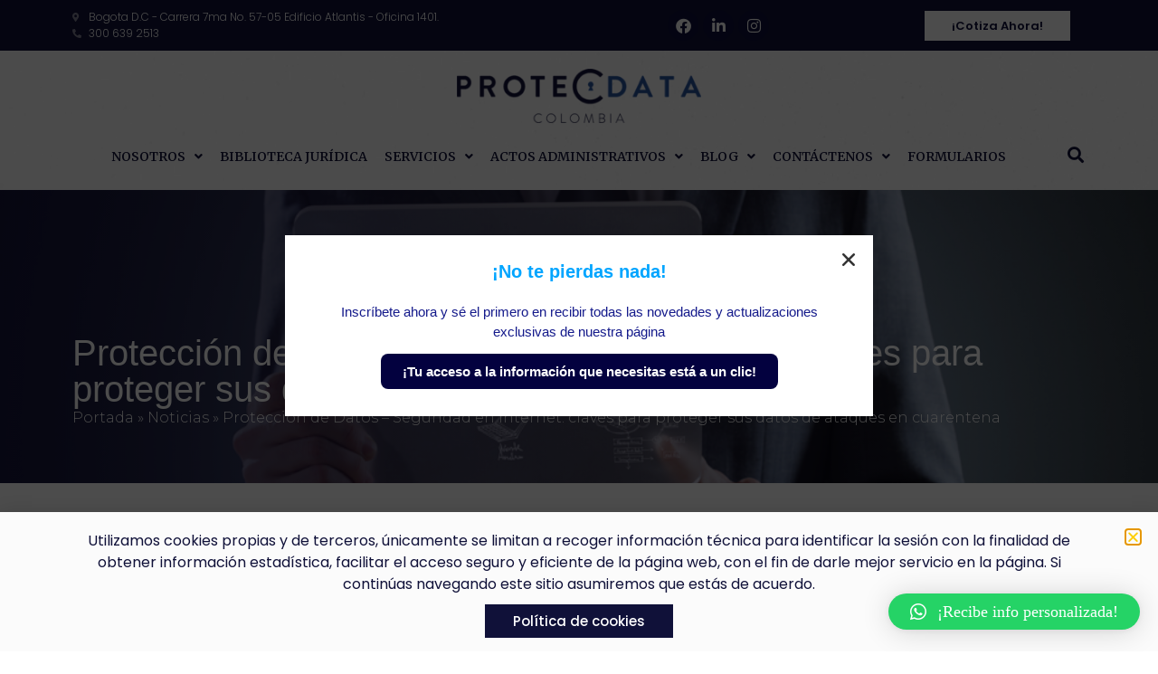

--- FILE ---
content_type: text/html; charset=UTF-8
request_url: https://protecdatalatam.com/noticias/proteccion-de-datos-seguridad-en-internet-claves-para-proteger-sus-datos-de-ataques-en-cuarentena/
body_size: 23163
content:
<!doctype html>
<html lang="es">
<head>
	<meta charset="UTF-8">
	<meta name="viewport" content="width=device-width, initial-scale=1">
	<link rel="profile" href="https://gmpg.org/xfn/11">
	<script>
	window.dataLayer = window.dataLayer || [];
	function gtag() {
		dataLayer.push(arguments);
	}
	gtag("consent", "default", {
		ad_user_data: "denied",
		ad_personalization: "denied",
		ad_storage: "denied",
		analytics_storage: "denied",
		functionality_storage: "denied",
		personalization_storage: "denied",
		security_storage: "granted",
		wait_for_update: 500,
	});
	gtag("set", "ads_data_redaction", true);
	</script>
<script type="text/javascript"
		id="Cookiebot"
		src="https://consent.cookiebot.com/uc.js"
		data-cbid="ac54adbb-0236-4459-a4e1-c942f6bd6dcd"
						data-culture="ES"
				async	></script>
<meta name='robots' content='index, follow, max-image-preview:large, max-snippet:-1, max-video-preview:-1' />

	<!-- This site is optimized with the Yoast SEO plugin v20.7 - https://yoast.com/wordpress/plugins/seo/ -->
	<title>Protección de Datos - Seguridad en internet: claves para proteger sus datos de ataques en cuarentena - Protecdata</title>
	<link rel="canonical" href="https://protecdatalatam.com/noticias/proteccion-de-datos-seguridad-en-internet-claves-para-proteger-sus-datos-de-ataques-en-cuarentena/" />
	<meta property="og:locale" content="es_ES" />
	<meta property="og:type" content="article" />
	<meta property="og:title" content="Protección de Datos - Seguridad en internet: claves para proteger sus datos de ataques en cuarentena - Protecdata" />
	<meta property="og:description" content="Desde que se inició la cuarentena la mayoría de procesos se han tenido que trasladar de lo físico a lo virtual, lo cual ha facilitado y reducido los desplazamientos, pero al mismo tiempo ha generado un riesgo para los usuarios: el robo de sus datos personales, por ejemplo. Una de las principales motivaciones que tienen los ladrones para robar datos personales es la suplantación de identidad, que les permite cometer delitos a nombre de otras personas. Anualmente, en Colombia, se presentan cerca de 12.000 denuncias por este motivo, según datos oficiales, por lo que es importante estar alerta y ser precavido en este sentido. En principio, los expertos recomiendan utilizar el sentido común, como usar contraseñas seguras y nunca compartirlas con terceros. La directora jurídica de la firma MS Legal, Carolina González, explicó que, para evitar la usurpación de datos personales, únicamente deben digitarse en sitios web que sean seguros y que expliquen cómo y para qué se van a utilizar. “Conocer y entender los términos y condiciones de los sitios web en los que se entregan los datos personales, así como la política de datos personales que regula su tratamiento, por parte de la empresa titular de la página, evitará dolores de cabeza”, indicó la experta. Aunque pueda parecer evidente, la Superintendencia de Industria y Comercio recomienda no entregar información personal en llamadas telefónicas o mensajes de WhatsApp, que ofrecen premios, promociones u otras ofertas, pues usualmente son técnicas que usan los ladrones para apropiarse de los datos. El uso de redes públicas también constituye un factor de riesgo, pues los hackers pueden acceder a datos, debido a la poca seguridad que tienen estas conexiones. “Los cibercriminales suelen llevar a cabo ataques dirigidos a redes con protección deficiente, elevar sus permisos a nivel de administrador, y luego deshabilitar o desinstalar soluciones de seguridad para, finalmente, ejecutar programas maliciosos. Tal es el caso del ransomware, que cifra y secuestra datos que son cruciales para las víctimas”, explica la firma de seguridad informática ESET. Por tal razón, es importante “cerrar todas las sesiones que sean iniciadas en sitios web en los que se hayan entregado datos personales y proteger los equipos con programas de antivirus y firewall, configurándolos para su actualización; también ayudará a protegerse”, explicó González. La SIC, que ha alertado en las últimas semanas sobre estos casos, recomienda no abrir correos electrónicos de fuentes desconocidas o no confirmadas, no dictar por teléfono los datos personales, especialmente sus claves y cerrar adecuadamente las aplicaciones en los dispositivos móviles. Revisar centrales de riesgo Una de las estrategias para conocer si alguien lo ha suplantado o robado sus datos es revisar frecuentemente la información reportada sobre usted en las centrales de riesgo, un proceso que es gratis. Otra recomendación es verificar periódicamente con el operador de telecomunicaciones la cantidad de productos que tiene activos a su nombre, así como sospechar de cualquier llamada de verificación de datos o de casas de cobranza en la que pregunten por deudas que no ha adquirido. Denunciar En caso de sufrir un robo de datos, lo más importante es denunciar en las diferentes instancias. Según el portal Legalapp del Ministerio de Justicia, lo primero que debe hacer el afectado es un reclamo directo ante la entidad a la cual le fueron suministrados los datos; este puede ser de manera verbal, por escrito o través de medios electrónicos. “Esta tiene la obligación de recibir su reclamación y responder en un término máximo de 15 días hábiles; la respuesta deberá contener todas las pruebas y argumentos en que se fundamenta para negarse a acceder a la petición del usuario”, explicó la cartera. También puede acudir ante la Superintendencia de Industria y Comercio, si el objetivo es poner en conocimiento de las autoridades una situación de uso indebido de datos personales. En este caso, “el objetivo es proteger el interés general de la sociedad, para que la Superintendencia de Industria y Comercio inicie la investigación que corresponda e imponga las multas a que haya lugar”. Además, la persona debe radicar una alerta de suplantación de identidad ante centrales de información financiera como Cifin, Datacrédito o Procrédito. &nbsp; Fuente: https://www.dinero.com/empresas/articulo/como-proteger-los-datos-personales-en-medio-de-la-virtualidad/292875" />
	<meta property="og:url" content="https://protecdatalatam.com/noticias/proteccion-de-datos-seguridad-en-internet-claves-para-proteger-sus-datos-de-ataques-en-cuarentena/" />
	<meta property="og:site_name" content="Protecdata" />
	<meta property="article:publisher" content="https://www.facebook.com/protecdatalatam" />
	<meta property="article:published_time" content="2022-02-23T21:21:26+00:00" />
	<meta property="og:image" content="https://protecdatalatam.com/wp-content/uploads/2022/02/Noticias-Proteccion-Datos-5-109.jpg" />
	<meta property="og:image:width" content="950" />
	<meta property="og:image:height" content="475" />
	<meta property="og:image:type" content="image/jpeg" />
	<meta name="author" content="admin" />
	<meta name="twitter:card" content="summary_large_image" />
	<meta name="twitter:label1" content="Escrito por" />
	<meta name="twitter:data1" content="admin" />
	<meta name="twitter:label2" content="Tiempo de lectura" />
	<meta name="twitter:data2" content="4 minutos" />
	<script type="application/ld+json" class="yoast-schema-graph">{"@context":"https://schema.org","@graph":[{"@type":"Article","@id":"https://protecdatalatam.com/noticias/proteccion-de-datos-seguridad-en-internet-claves-para-proteger-sus-datos-de-ataques-en-cuarentena/#article","isPartOf":{"@id":"https://protecdatalatam.com/noticias/proteccion-de-datos-seguridad-en-internet-claves-para-proteger-sus-datos-de-ataques-en-cuarentena/"},"author":{"name":"admin","@id":"https://protecdatalatam.com/#/schema/person/f95d0b12204c5581f13ce1537209fde1"},"headline":"Protección de Datos &#8211; Seguridad en internet: claves para proteger sus datos de ataques en cuarentena","datePublished":"2022-02-23T21:21:26+00:00","dateModified":"2022-02-23T21:21:26+00:00","mainEntityOfPage":{"@id":"https://protecdatalatam.com/noticias/proteccion-de-datos-seguridad-en-internet-claves-para-proteger-sus-datos-de-ataques-en-cuarentena/"},"wordCount":764,"commentCount":0,"publisher":{"@id":"https://protecdatalatam.com/#organization"},"image":{"@id":"https://protecdatalatam.com/noticias/proteccion-de-datos-seguridad-en-internet-claves-para-proteger-sus-datos-de-ataques-en-cuarentena/#primaryimage"},"thumbnailUrl":"https://protecdatalatam.com/wp-content/uploads/2022/02/Noticias-Proteccion-Datos-5-109.jpg","articleSection":["Últimas Noticias"],"inLanguage":"es","potentialAction":[{"@type":"CommentAction","name":"Comment","target":["https://protecdatalatam.com/noticias/proteccion-de-datos-seguridad-en-internet-claves-para-proteger-sus-datos-de-ataques-en-cuarentena/#respond"]}]},{"@type":"WebPage","@id":"https://protecdatalatam.com/noticias/proteccion-de-datos-seguridad-en-internet-claves-para-proteger-sus-datos-de-ataques-en-cuarentena/","url":"https://protecdatalatam.com/noticias/proteccion-de-datos-seguridad-en-internet-claves-para-proteger-sus-datos-de-ataques-en-cuarentena/","name":"Protección de Datos - Seguridad en internet: claves para proteger sus datos de ataques en cuarentena - Protecdata","isPartOf":{"@id":"https://protecdatalatam.com/#website"},"primaryImageOfPage":{"@id":"https://protecdatalatam.com/noticias/proteccion-de-datos-seguridad-en-internet-claves-para-proteger-sus-datos-de-ataques-en-cuarentena/#primaryimage"},"image":{"@id":"https://protecdatalatam.com/noticias/proteccion-de-datos-seguridad-en-internet-claves-para-proteger-sus-datos-de-ataques-en-cuarentena/#primaryimage"},"thumbnailUrl":"https://protecdatalatam.com/wp-content/uploads/2022/02/Noticias-Proteccion-Datos-5-109.jpg","datePublished":"2022-02-23T21:21:26+00:00","dateModified":"2022-02-23T21:21:26+00:00","breadcrumb":{"@id":"https://protecdatalatam.com/noticias/proteccion-de-datos-seguridad-en-internet-claves-para-proteger-sus-datos-de-ataques-en-cuarentena/#breadcrumb"},"inLanguage":"es","potentialAction":[{"@type":"ReadAction","target":["https://protecdatalatam.com/noticias/proteccion-de-datos-seguridad-en-internet-claves-para-proteger-sus-datos-de-ataques-en-cuarentena/"]}]},{"@type":"ImageObject","inLanguage":"es","@id":"https://protecdatalatam.com/noticias/proteccion-de-datos-seguridad-en-internet-claves-para-proteger-sus-datos-de-ataques-en-cuarentena/#primaryimage","url":"https://protecdatalatam.com/wp-content/uploads/2022/02/Noticias-Proteccion-Datos-5-109.jpg","contentUrl":"https://protecdatalatam.com/wp-content/uploads/2022/02/Noticias-Proteccion-Datos-5-109.jpg","width":950,"height":475},{"@type":"BreadcrumbList","@id":"https://protecdatalatam.com/noticias/proteccion-de-datos-seguridad-en-internet-claves-para-proteger-sus-datos-de-ataques-en-cuarentena/#breadcrumb","itemListElement":[{"@type":"ListItem","position":1,"name":"Portada","item":"https://protecdatalatam.com/"},{"@type":"ListItem","position":2,"name":"Noticias","item":"http://protecdatalatam.com/noticias/"},{"@type":"ListItem","position":3,"name":"Protección de Datos &#8211; Seguridad en internet: claves para proteger sus datos de ataques en cuarentena"}]},{"@type":"WebSite","@id":"https://protecdatalatam.com/#website","url":"https://protecdatalatam.com/","name":"Protecdata","description":"Datos Personales, Firmas Electr&oacute;nicas y Ciberseguridad","publisher":{"@id":"https://protecdatalatam.com/#organization"},"potentialAction":[{"@type":"SearchAction","target":{"@type":"EntryPoint","urlTemplate":"https://protecdatalatam.com/?s={search_term_string}"},"query-input":"required name=search_term_string"}],"inLanguage":"es"},{"@type":"Organization","@id":"https://protecdatalatam.com/#organization","name":"Protecdata Colombia","alternateName":"Protecdata","url":"https://protecdatalatam.com/","logo":{"@type":"ImageObject","inLanguage":"es","@id":"https://protecdatalatam.com/#/schema/logo/image/","url":"https://protecdata.com.co/protecdatalatam.com/wp-content/uploads/2023/10/C-azul.png","contentUrl":"https://protecdata.com.co/protecdatalatam.com/wp-content/uploads/2023/10/C-azul.png","width":1920,"height":1080,"caption":"Protecdata Colombia"},"image":{"@id":"https://protecdatalatam.com/#/schema/logo/image/"},"sameAs":["https://www.facebook.com/protecdatalatam","https://www.linkedin.com/company/25008232","https://www.instagram.com/protecdatacolombia/"]},{"@type":"Person","@id":"https://protecdatalatam.com/#/schema/person/f95d0b12204c5581f13ce1537209fde1","name":"admin","image":{"@type":"ImageObject","inLanguage":"es","@id":"https://protecdatalatam.com/#/schema/person/image/","url":"https://secure.gravatar.com/avatar/ef9db64217f4b62e8cc94b4da54aac04?s=96&d=mm&r=g","contentUrl":"https://secure.gravatar.com/avatar/ef9db64217f4b62e8cc94b4da54aac04?s=96&d=mm&r=g","caption":"admin"},"sameAs":["https://protecdata.com.co/protecdatalatam.com"],"url":"https://protecdatalatam.com/author/admin/"}]}</script>
	<!-- / Yoast SEO plugin. -->


<link rel='dns-prefetch' href='//a.omappapi.com' />
<link rel="alternate" type="application/rss+xml" title="Protecdata &raquo; Feed" href="https://protecdatalatam.com/feed/" />
<link rel="alternate" type="application/rss+xml" title="Protecdata &raquo; Feed de los comentarios" href="https://protecdatalatam.com/comments/feed/" />
<link rel="alternate" type="application/rss+xml" title="Protecdata &raquo; Comentario Protección de Datos &#8211; Seguridad en internet: claves para proteger sus datos de ataques en cuarentena del feed" href="https://protecdatalatam.com/noticias/proteccion-de-datos-seguridad-en-internet-claves-para-proteger-sus-datos-de-ataques-en-cuarentena/feed/" />
<script>
window._wpemojiSettings = {"baseUrl":"https:\/\/s.w.org\/images\/core\/emoji\/14.0.0\/72x72\/","ext":".png","svgUrl":"https:\/\/s.w.org\/images\/core\/emoji\/14.0.0\/svg\/","svgExt":".svg","source":{"concatemoji":"https:\/\/protecdatalatam.com\/wp-includes\/js\/wp-emoji-release.min.js"}};
/*! This file is auto-generated */
!function(i,n){var o,s,e;function c(e){try{var t={supportTests:e,timestamp:(new Date).valueOf()};sessionStorage.setItem(o,JSON.stringify(t))}catch(e){}}function p(e,t,n){e.clearRect(0,0,e.canvas.width,e.canvas.height),e.fillText(t,0,0);var t=new Uint32Array(e.getImageData(0,0,e.canvas.width,e.canvas.height).data),r=(e.clearRect(0,0,e.canvas.width,e.canvas.height),e.fillText(n,0,0),new Uint32Array(e.getImageData(0,0,e.canvas.width,e.canvas.height).data));return t.every(function(e,t){return e===r[t]})}function u(e,t,n){switch(t){case"flag":return n(e,"\ud83c\udff3\ufe0f\u200d\u26a7\ufe0f","\ud83c\udff3\ufe0f\u200b\u26a7\ufe0f")?!1:!n(e,"\ud83c\uddfa\ud83c\uddf3","\ud83c\uddfa\u200b\ud83c\uddf3")&&!n(e,"\ud83c\udff4\udb40\udc67\udb40\udc62\udb40\udc65\udb40\udc6e\udb40\udc67\udb40\udc7f","\ud83c\udff4\u200b\udb40\udc67\u200b\udb40\udc62\u200b\udb40\udc65\u200b\udb40\udc6e\u200b\udb40\udc67\u200b\udb40\udc7f");case"emoji":return!n(e,"\ud83e\udef1\ud83c\udffb\u200d\ud83e\udef2\ud83c\udfff","\ud83e\udef1\ud83c\udffb\u200b\ud83e\udef2\ud83c\udfff")}return!1}function f(e,t,n){var r="undefined"!=typeof WorkerGlobalScope&&self instanceof WorkerGlobalScope?new OffscreenCanvas(300,150):i.createElement("canvas"),a=r.getContext("2d",{willReadFrequently:!0}),o=(a.textBaseline="top",a.font="600 32px Arial",{});return e.forEach(function(e){o[e]=t(a,e,n)}),o}function t(e){var t=i.createElement("script");t.src=e,t.defer=!0,i.head.appendChild(t)}"undefined"!=typeof Promise&&(o="wpEmojiSettingsSupports",s=["flag","emoji"],n.supports={everything:!0,everythingExceptFlag:!0},e=new Promise(function(e){i.addEventListener("DOMContentLoaded",e,{once:!0})}),new Promise(function(t){var n=function(){try{var e=JSON.parse(sessionStorage.getItem(o));if("object"==typeof e&&"number"==typeof e.timestamp&&(new Date).valueOf()<e.timestamp+604800&&"object"==typeof e.supportTests)return e.supportTests}catch(e){}return null}();if(!n){if("undefined"!=typeof Worker&&"undefined"!=typeof OffscreenCanvas&&"undefined"!=typeof URL&&URL.createObjectURL&&"undefined"!=typeof Blob)try{var e="postMessage("+f.toString()+"("+[JSON.stringify(s),u.toString(),p.toString()].join(",")+"));",r=new Blob([e],{type:"text/javascript"}),a=new Worker(URL.createObjectURL(r),{name:"wpTestEmojiSupports"});return void(a.onmessage=function(e){c(n=e.data),a.terminate(),t(n)})}catch(e){}c(n=f(s,u,p))}t(n)}).then(function(e){for(var t in e)n.supports[t]=e[t],n.supports.everything=n.supports.everything&&n.supports[t],"flag"!==t&&(n.supports.everythingExceptFlag=n.supports.everythingExceptFlag&&n.supports[t]);n.supports.everythingExceptFlag=n.supports.everythingExceptFlag&&!n.supports.flag,n.DOMReady=!1,n.readyCallback=function(){n.DOMReady=!0}}).then(function(){return e}).then(function(){var e;n.supports.everything||(n.readyCallback(),(e=n.source||{}).concatemoji?t(e.concatemoji):e.wpemoji&&e.twemoji&&(t(e.twemoji),t(e.wpemoji)))}))}((window,document),window._wpemojiSettings);
</script>
<style>
img.wp-smiley,
img.emoji {
	display: inline !important;
	border: none !important;
	box-shadow: none !important;
	height: 1em !important;
	width: 1em !important;
	margin: 0 0.07em !important;
	vertical-align: -0.1em !important;
	background: none !important;
	padding: 0 !important;
}
</style>
	<link rel='stylesheet' id='premium-addons-css' href='https://protecdatalatam.com/wp-content/plugins/premium-addons-for-elementor/assets/frontend/min-css/premium-addons.min.css' media='all' />
<link rel='stylesheet' id='wp-block-library-css' href='https://protecdatalatam.com/wp-includes/css/dist/block-library/style.min.css' media='all' />
<link rel='stylesheet' id='jet-engine-frontend-css' href='https://protecdatalatam.com/wp-content/plugins/jet-engine/assets/css/frontend.css' media='all' />
<style id='classic-theme-styles-inline-css'>
/*! This file is auto-generated */
.wp-block-button__link{color:#fff;background-color:#32373c;border-radius:9999px;box-shadow:none;text-decoration:none;padding:calc(.667em + 2px) calc(1.333em + 2px);font-size:1.125em}.wp-block-file__button{background:#32373c;color:#fff;text-decoration:none}
</style>
<style id='global-styles-inline-css'>
body{--wp--preset--color--black: #000000;--wp--preset--color--cyan-bluish-gray: #abb8c3;--wp--preset--color--white: #ffffff;--wp--preset--color--pale-pink: #f78da7;--wp--preset--color--vivid-red: #cf2e2e;--wp--preset--color--luminous-vivid-orange: #ff6900;--wp--preset--color--luminous-vivid-amber: #fcb900;--wp--preset--color--light-green-cyan: #7bdcb5;--wp--preset--color--vivid-green-cyan: #00d084;--wp--preset--color--pale-cyan-blue: #8ed1fc;--wp--preset--color--vivid-cyan-blue: #0693e3;--wp--preset--color--vivid-purple: #9b51e0;--wp--preset--gradient--vivid-cyan-blue-to-vivid-purple: linear-gradient(135deg,rgba(6,147,227,1) 0%,rgb(155,81,224) 100%);--wp--preset--gradient--light-green-cyan-to-vivid-green-cyan: linear-gradient(135deg,rgb(122,220,180) 0%,rgb(0,208,130) 100%);--wp--preset--gradient--luminous-vivid-amber-to-luminous-vivid-orange: linear-gradient(135deg,rgba(252,185,0,1) 0%,rgba(255,105,0,1) 100%);--wp--preset--gradient--luminous-vivid-orange-to-vivid-red: linear-gradient(135deg,rgba(255,105,0,1) 0%,rgb(207,46,46) 100%);--wp--preset--gradient--very-light-gray-to-cyan-bluish-gray: linear-gradient(135deg,rgb(238,238,238) 0%,rgb(169,184,195) 100%);--wp--preset--gradient--cool-to-warm-spectrum: linear-gradient(135deg,rgb(74,234,220) 0%,rgb(151,120,209) 20%,rgb(207,42,186) 40%,rgb(238,44,130) 60%,rgb(251,105,98) 80%,rgb(254,248,76) 100%);--wp--preset--gradient--blush-light-purple: linear-gradient(135deg,rgb(255,206,236) 0%,rgb(152,150,240) 100%);--wp--preset--gradient--blush-bordeaux: linear-gradient(135deg,rgb(254,205,165) 0%,rgb(254,45,45) 50%,rgb(107,0,62) 100%);--wp--preset--gradient--luminous-dusk: linear-gradient(135deg,rgb(255,203,112) 0%,rgb(199,81,192) 50%,rgb(65,88,208) 100%);--wp--preset--gradient--pale-ocean: linear-gradient(135deg,rgb(255,245,203) 0%,rgb(182,227,212) 50%,rgb(51,167,181) 100%);--wp--preset--gradient--electric-grass: linear-gradient(135deg,rgb(202,248,128) 0%,rgb(113,206,126) 100%);--wp--preset--gradient--midnight: linear-gradient(135deg,rgb(2,3,129) 0%,rgb(40,116,252) 100%);--wp--preset--font-size--small: 13px;--wp--preset--font-size--medium: 20px;--wp--preset--font-size--large: 36px;--wp--preset--font-size--x-large: 42px;--wp--preset--spacing--20: 0.44rem;--wp--preset--spacing--30: 0.67rem;--wp--preset--spacing--40: 1rem;--wp--preset--spacing--50: 1.5rem;--wp--preset--spacing--60: 2.25rem;--wp--preset--spacing--70: 3.38rem;--wp--preset--spacing--80: 5.06rem;--wp--preset--shadow--natural: 6px 6px 9px rgba(0, 0, 0, 0.2);--wp--preset--shadow--deep: 12px 12px 50px rgba(0, 0, 0, 0.4);--wp--preset--shadow--sharp: 6px 6px 0px rgba(0, 0, 0, 0.2);--wp--preset--shadow--outlined: 6px 6px 0px -3px rgba(255, 255, 255, 1), 6px 6px rgba(0, 0, 0, 1);--wp--preset--shadow--crisp: 6px 6px 0px rgba(0, 0, 0, 1);}:where(.is-layout-flex){gap: 0.5em;}:where(.is-layout-grid){gap: 0.5em;}body .is-layout-flow > .alignleft{float: left;margin-inline-start: 0;margin-inline-end: 2em;}body .is-layout-flow > .alignright{float: right;margin-inline-start: 2em;margin-inline-end: 0;}body .is-layout-flow > .aligncenter{margin-left: auto !important;margin-right: auto !important;}body .is-layout-constrained > .alignleft{float: left;margin-inline-start: 0;margin-inline-end: 2em;}body .is-layout-constrained > .alignright{float: right;margin-inline-start: 2em;margin-inline-end: 0;}body .is-layout-constrained > .aligncenter{margin-left: auto !important;margin-right: auto !important;}body .is-layout-constrained > :where(:not(.alignleft):not(.alignright):not(.alignfull)){max-width: var(--wp--style--global--content-size);margin-left: auto !important;margin-right: auto !important;}body .is-layout-constrained > .alignwide{max-width: var(--wp--style--global--wide-size);}body .is-layout-flex{display: flex;}body .is-layout-flex{flex-wrap: wrap;align-items: center;}body .is-layout-flex > *{margin: 0;}body .is-layout-grid{display: grid;}body .is-layout-grid > *{margin: 0;}:where(.wp-block-columns.is-layout-flex){gap: 2em;}:where(.wp-block-columns.is-layout-grid){gap: 2em;}:where(.wp-block-post-template.is-layout-flex){gap: 1.25em;}:where(.wp-block-post-template.is-layout-grid){gap: 1.25em;}.has-black-color{color: var(--wp--preset--color--black) !important;}.has-cyan-bluish-gray-color{color: var(--wp--preset--color--cyan-bluish-gray) !important;}.has-white-color{color: var(--wp--preset--color--white) !important;}.has-pale-pink-color{color: var(--wp--preset--color--pale-pink) !important;}.has-vivid-red-color{color: var(--wp--preset--color--vivid-red) !important;}.has-luminous-vivid-orange-color{color: var(--wp--preset--color--luminous-vivid-orange) !important;}.has-luminous-vivid-amber-color{color: var(--wp--preset--color--luminous-vivid-amber) !important;}.has-light-green-cyan-color{color: var(--wp--preset--color--light-green-cyan) !important;}.has-vivid-green-cyan-color{color: var(--wp--preset--color--vivid-green-cyan) !important;}.has-pale-cyan-blue-color{color: var(--wp--preset--color--pale-cyan-blue) !important;}.has-vivid-cyan-blue-color{color: var(--wp--preset--color--vivid-cyan-blue) !important;}.has-vivid-purple-color{color: var(--wp--preset--color--vivid-purple) !important;}.has-black-background-color{background-color: var(--wp--preset--color--black) !important;}.has-cyan-bluish-gray-background-color{background-color: var(--wp--preset--color--cyan-bluish-gray) !important;}.has-white-background-color{background-color: var(--wp--preset--color--white) !important;}.has-pale-pink-background-color{background-color: var(--wp--preset--color--pale-pink) !important;}.has-vivid-red-background-color{background-color: var(--wp--preset--color--vivid-red) !important;}.has-luminous-vivid-orange-background-color{background-color: var(--wp--preset--color--luminous-vivid-orange) !important;}.has-luminous-vivid-amber-background-color{background-color: var(--wp--preset--color--luminous-vivid-amber) !important;}.has-light-green-cyan-background-color{background-color: var(--wp--preset--color--light-green-cyan) !important;}.has-vivid-green-cyan-background-color{background-color: var(--wp--preset--color--vivid-green-cyan) !important;}.has-pale-cyan-blue-background-color{background-color: var(--wp--preset--color--pale-cyan-blue) !important;}.has-vivid-cyan-blue-background-color{background-color: var(--wp--preset--color--vivid-cyan-blue) !important;}.has-vivid-purple-background-color{background-color: var(--wp--preset--color--vivid-purple) !important;}.has-black-border-color{border-color: var(--wp--preset--color--black) !important;}.has-cyan-bluish-gray-border-color{border-color: var(--wp--preset--color--cyan-bluish-gray) !important;}.has-white-border-color{border-color: var(--wp--preset--color--white) !important;}.has-pale-pink-border-color{border-color: var(--wp--preset--color--pale-pink) !important;}.has-vivid-red-border-color{border-color: var(--wp--preset--color--vivid-red) !important;}.has-luminous-vivid-orange-border-color{border-color: var(--wp--preset--color--luminous-vivid-orange) !important;}.has-luminous-vivid-amber-border-color{border-color: var(--wp--preset--color--luminous-vivid-amber) !important;}.has-light-green-cyan-border-color{border-color: var(--wp--preset--color--light-green-cyan) !important;}.has-vivid-green-cyan-border-color{border-color: var(--wp--preset--color--vivid-green-cyan) !important;}.has-pale-cyan-blue-border-color{border-color: var(--wp--preset--color--pale-cyan-blue) !important;}.has-vivid-cyan-blue-border-color{border-color: var(--wp--preset--color--vivid-cyan-blue) !important;}.has-vivid-purple-border-color{border-color: var(--wp--preset--color--vivid-purple) !important;}.has-vivid-cyan-blue-to-vivid-purple-gradient-background{background: var(--wp--preset--gradient--vivid-cyan-blue-to-vivid-purple) !important;}.has-light-green-cyan-to-vivid-green-cyan-gradient-background{background: var(--wp--preset--gradient--light-green-cyan-to-vivid-green-cyan) !important;}.has-luminous-vivid-amber-to-luminous-vivid-orange-gradient-background{background: var(--wp--preset--gradient--luminous-vivid-amber-to-luminous-vivid-orange) !important;}.has-luminous-vivid-orange-to-vivid-red-gradient-background{background: var(--wp--preset--gradient--luminous-vivid-orange-to-vivid-red) !important;}.has-very-light-gray-to-cyan-bluish-gray-gradient-background{background: var(--wp--preset--gradient--very-light-gray-to-cyan-bluish-gray) !important;}.has-cool-to-warm-spectrum-gradient-background{background: var(--wp--preset--gradient--cool-to-warm-spectrum) !important;}.has-blush-light-purple-gradient-background{background: var(--wp--preset--gradient--blush-light-purple) !important;}.has-blush-bordeaux-gradient-background{background: var(--wp--preset--gradient--blush-bordeaux) !important;}.has-luminous-dusk-gradient-background{background: var(--wp--preset--gradient--luminous-dusk) !important;}.has-pale-ocean-gradient-background{background: var(--wp--preset--gradient--pale-ocean) !important;}.has-electric-grass-gradient-background{background: var(--wp--preset--gradient--electric-grass) !important;}.has-midnight-gradient-background{background: var(--wp--preset--gradient--midnight) !important;}.has-small-font-size{font-size: var(--wp--preset--font-size--small) !important;}.has-medium-font-size{font-size: var(--wp--preset--font-size--medium) !important;}.has-large-font-size{font-size: var(--wp--preset--font-size--large) !important;}.has-x-large-font-size{font-size: var(--wp--preset--font-size--x-large) !important;}
.wp-block-navigation a:where(:not(.wp-element-button)){color: inherit;}
:where(.wp-block-post-template.is-layout-flex){gap: 1.25em;}:where(.wp-block-post-template.is-layout-grid){gap: 1.25em;}
:where(.wp-block-columns.is-layout-flex){gap: 2em;}:where(.wp-block-columns.is-layout-grid){gap: 2em;}
.wp-block-pullquote{font-size: 1.5em;line-height: 1.6;}
</style>
<link rel='stylesheet' id='contact-form-7-css' href='https://protecdatalatam.com/wp-content/plugins/contact-form-7/includes/css/styles.css' media='all' />
<link rel='stylesheet' id='jet-elements-css' href='https://protecdatalatam.com/wp-content/plugins/jet-elements/assets/css/jet-elements.css' media='all' />
<link rel='stylesheet' id='jet-elements-skin-css' href='https://protecdatalatam.com/wp-content/plugins/jet-elements/assets/css/jet-elements-skin.css' media='all' />
<link rel='stylesheet' id='elementor-icons-css' href='https://protecdatalatam.com/wp-content/plugins/elementor/assets/lib/eicons/css/elementor-icons.min.css' media='all' />
<link rel='stylesheet' id='elementor-frontend-css' href='https://protecdatalatam.com/wp-content/plugins/elementor/assets/css/frontend-lite.min.css' media='all' />
<link rel='stylesheet' id='swiper-css' href='https://protecdatalatam.com/wp-content/plugins/elementor/assets/lib/swiper/v8/css/swiper.min.css' media='all' />
<link rel='stylesheet' id='elementor-post-5-css' href='https://protecdatalatam.com/wp-content/uploads/elementor/css/post-5.css' media='all' />
<link rel='stylesheet' id='elementor-pro-css' href='https://protecdatalatam.com/wp-content/plugins/elementor-pro/assets/css/frontend-lite.min.css' media='all' />
<link rel='stylesheet' id='ooohboi-steroids-styles-css' href='https://protecdatalatam.com/wp-content/plugins/ooohboi-steroids-for-elementor/assets/css/main.css' media='all' />
<link rel='stylesheet' id='jet-tabs-frontend-css' href='https://protecdatalatam.com/wp-content/plugins/jet-tabs/assets/css/jet-tabs-frontend.css' media='all' />
<link rel='stylesheet' id='hello-elementor-css' href='https://protecdatalatam.com/wp-content/themes/hello-elementor/style.min.css' media='all' />
<link rel='stylesheet' id='hello-elementor-theme-style-css' href='https://protecdatalatam.com/wp-content/themes/hello-elementor/theme.min.css' media='all' />
<link rel='stylesheet' id='hello-elementor-header-footer-css' href='https://protecdatalatam.com/wp-content/themes/hello-elementor/header-footer.min.css' media='all' />
<link rel='stylesheet' id='elementor-post-6-css' href='https://protecdatalatam.com/wp-content/uploads/elementor/css/post-6.css' media='all' />
<link rel='stylesheet' id='elementor-post-34-css' href='https://protecdatalatam.com/wp-content/uploads/elementor/css/post-34.css' media='all' />
<link rel='stylesheet' id='elementor-post-10889-css' href='https://protecdatalatam.com/wp-content/uploads/elementor/css/post-10889.css' media='all' />
<link rel='stylesheet' id='elementor-post-11633-css' href='https://protecdatalatam.com/wp-content/uploads/elementor/css/post-11633.css' media='all' />
<link rel='stylesheet' id='qlwapp-css' href='https://protecdatalatam.com/wp-content/plugins/wp-whatsapp-chat/build/frontend/css/style.css' media='all' />
<link rel='stylesheet' id='wpr-text-animations-css-css' href='https://protecdatalatam.com/wp-content/plugins/royal-elementor-addons/assets/css/lib/animations/text-animations.min.css' media='all' />
<link rel='stylesheet' id='wpr-addons-css-css' href='https://protecdatalatam.com/wp-content/plugins/royal-elementor-addons/assets/css/frontend.min.css' media='all' />
<link rel='stylesheet' id='font-awesome-5-all-css' href='https://protecdatalatam.com/wp-content/plugins/elementor/assets/lib/font-awesome/css/all.min.css' media='all' />
<link rel='stylesheet' id='google-fonts-1-css' href='https://fonts.googleapis.com/css?family=Roboto%3A100%2C100italic%2C200%2C200italic%2C300%2C300italic%2C400%2C400italic%2C500%2C500italic%2C600%2C600italic%2C700%2C700italic%2C800%2C800italic%2C900%2C900italic%7CRoboto+Slab%3A100%2C100italic%2C200%2C200italic%2C300%2C300italic%2C400%2C400italic%2C500%2C500italic%2C600%2C600italic%2C700%2C700italic%2C800%2C800italic%2C900%2C900italic%7CMontserrat%3A100%2C100italic%2C200%2C200italic%2C300%2C300italic%2C400%2C400italic%2C500%2C500italic%2C600%2C600italic%2C700%2C700italic%2C800%2C800italic%2C900%2C900italic%7CPoppins%3A100%2C100italic%2C200%2C200italic%2C300%2C300italic%2C400%2C400italic%2C500%2C500italic%2C600%2C600italic%2C700%2C700italic%2C800%2C800italic%2C900%2C900italic%7CMerriweather%3A100%2C100italic%2C200%2C200italic%2C300%2C300italic%2C400%2C400italic%2C500%2C500italic%2C600%2C600italic%2C700%2C700italic%2C800%2C800italic%2C900%2C900italic%7CPT+Serif%3A100%2C100italic%2C200%2C200italic%2C300%2C300italic%2C400%2C400italic%2C500%2C500italic%2C600%2C600italic%2C700%2C700italic%2C800%2C800italic%2C900%2C900italic&#038;display=auto' media='all' />
<link rel='stylesheet' id='elementor-icons-shared-0-css' href='https://protecdatalatam.com/wp-content/plugins/elementor/assets/lib/font-awesome/css/fontawesome.min.css' media='all' />
<link rel='stylesheet' id='elementor-icons-fa-solid-css' href='https://protecdatalatam.com/wp-content/plugins/elementor/assets/lib/font-awesome/css/solid.min.css' media='all' />
<link rel='stylesheet' id='elementor-icons-fa-brands-css' href='https://protecdatalatam.com/wp-content/plugins/elementor/assets/lib/font-awesome/css/brands.min.css' media='all' />
<link rel="preconnect" href="https://fonts.gstatic.com/" crossorigin><script data-cfasync="false" src='https://protecdatalatam.com/wp-includes/js/jquery/jquery.min.js' id='jquery-core-js'></script>
<script data-cfasync="false" src='https://protecdatalatam.com/wp-includes/js/jquery/jquery-migrate.min.js' id='jquery-migrate-js'></script>
<script id='whp9968front.js2060-js-extra'>
var whp_local_data = {"add_url":"http:\/\/protecdatalatam.com\/wp-admin\/post-new.php?post_type=event","ajaxurl":"https:\/\/protecdatalatam.com\/wp-admin\/admin-ajax.php"};
</script>
<script src='https://protecdatalatam.com/wp-content/plugins/wp-security-hardening/modules/js/front.js' id='whp9968front.js2060-js'></script>
<link rel="https://api.w.org/" href="https://protecdatalatam.com/wp-json/" /><link rel="alternate" type="application/json" href="https://protecdatalatam.com/wp-json/wp/v2/posts/10178" /><link rel="EditURI" type="application/rsd+xml" title="RSD" href="https://protecdatalatam.com/xmlrpc.php?rsd" />

<link rel='shortlink' href='https://protecdatalatam.com/?p=10178' />
<link rel="alternate" type="application/json+oembed" href="https://protecdatalatam.com/wp-json/oembed/1.0/embed?url=https%3A%2F%2Fprotecdatalatam.com%2Fnoticias%2Fproteccion-de-datos-seguridad-en-internet-claves-para-proteger-sus-datos-de-ataques-en-cuarentena%2F" />
<link rel="alternate" type="text/xml+oembed" href="https://protecdatalatam.com/wp-json/oembed/1.0/embed?url=https%3A%2F%2Fprotecdatalatam.com%2Fnoticias%2Fproteccion-de-datos-seguridad-en-internet-claves-para-proteger-sus-datos-de-ataques-en-cuarentena%2F&#038;format=xml" />
<meta name="generator" content="Elementor 3.23.4; features: e_optimized_css_loading, additional_custom_breakpoints, e_lazyload; settings: css_print_method-external, google_font-enabled, font_display-auto">
			<style>
				.e-con.e-parent:nth-of-type(n+4):not(.e-lazyloaded):not(.e-no-lazyload),
				.e-con.e-parent:nth-of-type(n+4):not(.e-lazyloaded):not(.e-no-lazyload) * {
					background-image: none !important;
				}
				@media screen and (max-height: 1024px) {
					.e-con.e-parent:nth-of-type(n+3):not(.e-lazyloaded):not(.e-no-lazyload),
					.e-con.e-parent:nth-of-type(n+3):not(.e-lazyloaded):not(.e-no-lazyload) * {
						background-image: none !important;
					}
				}
				@media screen and (max-height: 640px) {
					.e-con.e-parent:nth-of-type(n+2):not(.e-lazyloaded):not(.e-no-lazyload),
					.e-con.e-parent:nth-of-type(n+2):not(.e-lazyloaded):not(.e-no-lazyload) * {
						background-image: none !important;
					}
				}
			</style>
			<link rel="icon" href="https://protecdatalatam.com/wp-content/uploads/2022/02/cropped-logo-32x32.png" sizes="32x32" />
<link rel="icon" href="https://protecdatalatam.com/wp-content/uploads/2022/02/cropped-logo-192x192.png" sizes="192x192" />
<link rel="apple-touch-icon" href="https://protecdatalatam.com/wp-content/uploads/2022/02/cropped-logo-180x180.png" />
<meta name="msapplication-TileImage" content="https://protecdatalatam.com/wp-content/uploads/2022/02/cropped-logo-270x270.png" />
			<style>
				:root {
				--qlwapp-scheme-font-family:Tahoma;--qlwapp-scheme-font-size:18px;--qlwapp-scheme-icon-size:60px;--qlwapp-scheme-icon-font-size:24px;--qlwapp-scheme-box-message-word-break:break-all;				}
			</style>
			<style id="wpr_lightbox_styles">
				.lg-backdrop {
					background-color: rgba(0,0,0,0.6) !important;
				}
				.lg-toolbar,
				.lg-dropdown {
					background-color: rgba(0,0,0,0.8) !important;
				}
				.lg-dropdown:after {
					border-bottom-color: rgba(0,0,0,0.8) !important;
				}
				.lg-sub-html {
					background-color: rgba(0,0,0,0.8) !important;
				}
				.lg-thumb-outer,
				.lg-progress-bar {
					background-color: #444444 !important;
				}
				.lg-progress {
					background-color: #a90707 !important;
				}
				.lg-icon {
					color: #efefef !important;
					font-size: 20px !important;
				}
				.lg-icon.lg-toogle-thumb {
					font-size: 24px !important;
				}
				.lg-icon:hover,
				.lg-dropdown-text:hover {
					color: #ffffff !important;
				}
				.lg-sub-html,
				.lg-dropdown-text {
					color: #efefef !important;
					font-size: 14px !important;
				}
				#lg-counter {
					color: #efefef !important;
					font-size: 14px !important;
				}
				.lg-prev,
				.lg-next {
					font-size: 35px !important;
				}

				/* Defaults */
				.lg-icon {
				background-color: transparent !important;
				}

				#lg-counter {
				opacity: 0.9;
				}

				.lg-thumb-outer {
				padding: 0 10px;
				}

				.lg-thumb-item {
				border-radius: 0 !important;
				border: none !important;
				opacity: 0.5;
				}

				.lg-thumb-item.active {
					opacity: 1;
				}
	         </style></head>
<body class="post-template-default single single-post postid-10178 single-format-standard wp-custom-logo elementor-default elementor-kit-5 elementor-page-10889">


<a class="skip-link screen-reader-text" href="#content">Ir al contenido</a>

		<div data-elementor-type="header" data-elementor-id="6" class="elementor elementor-6 elementor-location-header" data-elementor-post-type="elementor_library">
					<section class="ob-is-breaking-bad elementor-section elementor-top-section elementor-element elementor-element-374caa2 elementor-section-content-middle elementor-hidden-tablet elementor-hidden-mobile elementor-section-boxed elementor-section-height-default elementor-section-height-default wpr-particle-no wpr-jarallax-no wpr-parallax-no wpr-sticky-section-no" data-id="374caa2" data-element_type="section" data-settings="{&quot;background_background&quot;:&quot;classic&quot;,&quot;jet_parallax_layout_list&quot;:[],&quot;_ob_bbad_use_it&quot;:&quot;yes&quot;,&quot;_ob_bbad_sssic_use&quot;:&quot;no&quot;,&quot;_ob_glider_is_slider&quot;:&quot;no&quot;}">
						<div class="elementor-container elementor-column-gap-default">
					<div class="elementor-column elementor-col-33 elementor-top-column elementor-element elementor-element-05d4454" data-id="05d4454" data-element_type="column" data-settings="{&quot;_ob_bbad_is_stalker&quot;:&quot;no&quot;,&quot;_ob_teleporter_use&quot;:false,&quot;_ob_column_hoveranimator&quot;:&quot;no&quot;,&quot;_ob_column_has_pseudo&quot;:&quot;no&quot;}">
			<div class="elementor-widget-wrap elementor-element-populated">
						<div class="elementor-element elementor-element-16e79cc elementor-icon-list--layout-inline elementor-align-left elementor-list-item-link-full_width ob-has-background-overlay elementor-widget elementor-widget-icon-list" data-id="16e79cc" data-element_type="widget" data-settings="{&quot;_ob_perspektive_use&quot;:&quot;no&quot;,&quot;_ob_poopart_use&quot;:&quot;yes&quot;,&quot;_ob_shadough_use&quot;:&quot;no&quot;,&quot;_ob_allow_hoveranimator&quot;:&quot;no&quot;,&quot;_ob_widget_stalker_use&quot;:&quot;no&quot;}" data-widget_type="icon-list.default">
				<div class="elementor-widget-container">
			<link rel="stylesheet" href="https://protecdatalatam.com/wp-content/plugins/elementor/assets/css/widget-icon-list.min.css">		<ul class="elementor-icon-list-items elementor-inline-items">
							<li class="elementor-icon-list-item elementor-inline-item">
											<span class="elementor-icon-list-icon">
							<i aria-hidden="true" class="fas fa-map-marker-alt"></i>						</span>
										<span class="elementor-icon-list-text">Bogota D.C -  Carrera 7ma No. 57-05 Edificio Atlantis - Oficina 1401.</span>
									</li>
								<li class="elementor-icon-list-item elementor-inline-item">
											<span class="elementor-icon-list-icon">
							<i aria-hidden="true" class="fas fa-phone-alt"></i>						</span>
										<span class="elementor-icon-list-text">300 639 2513</span>
									</li>
						</ul>
				</div>
				</div>
					</div>
		</div>
				<div class="elementor-column elementor-col-33 elementor-top-column elementor-element elementor-element-a39d68e" data-id="a39d68e" data-element_type="column" data-settings="{&quot;_ob_bbad_is_stalker&quot;:&quot;no&quot;,&quot;_ob_teleporter_use&quot;:false,&quot;_ob_column_hoveranimator&quot;:&quot;no&quot;,&quot;_ob_column_has_pseudo&quot;:&quot;no&quot;}">
			<div class="elementor-widget-wrap elementor-element-populated">
						<div class="elementor-element elementor-element-d240765 elementor-shape-circle elementor-grid-0 e-grid-align-center ob-has-background-overlay elementor-widget elementor-widget-social-icons" data-id="d240765" data-element_type="widget" data-settings="{&quot;_ob_perspektive_use&quot;:&quot;no&quot;,&quot;_ob_poopart_use&quot;:&quot;yes&quot;,&quot;_ob_shadough_use&quot;:&quot;no&quot;,&quot;_ob_allow_hoveranimator&quot;:&quot;no&quot;,&quot;_ob_widget_stalker_use&quot;:&quot;no&quot;}" data-widget_type="social-icons.default">
				<div class="elementor-widget-container">
			<style>/*! elementor - v3.23.0 - 05-08-2024 */
.elementor-widget-social-icons.elementor-grid-0 .elementor-widget-container,.elementor-widget-social-icons.elementor-grid-mobile-0 .elementor-widget-container,.elementor-widget-social-icons.elementor-grid-tablet-0 .elementor-widget-container{line-height:1;font-size:0}.elementor-widget-social-icons:not(.elementor-grid-0):not(.elementor-grid-tablet-0):not(.elementor-grid-mobile-0) .elementor-grid{display:inline-grid}.elementor-widget-social-icons .elementor-grid{grid-column-gap:var(--grid-column-gap,5px);grid-row-gap:var(--grid-row-gap,5px);grid-template-columns:var(--grid-template-columns);justify-content:var(--justify-content,center);justify-items:var(--justify-content,center)}.elementor-icon.elementor-social-icon{font-size:var(--icon-size,25px);line-height:var(--icon-size,25px);width:calc(var(--icon-size, 25px) + 2 * var(--icon-padding, .5em));height:calc(var(--icon-size, 25px) + 2 * var(--icon-padding, .5em))}.elementor-social-icon{--e-social-icon-icon-color:#fff;display:inline-flex;background-color:#69727d;align-items:center;justify-content:center;text-align:center;cursor:pointer}.elementor-social-icon i{color:var(--e-social-icon-icon-color)}.elementor-social-icon svg{fill:var(--e-social-icon-icon-color)}.elementor-social-icon:last-child{margin:0}.elementor-social-icon:hover{opacity:.9;color:#fff}.elementor-social-icon-android{background-color:#a4c639}.elementor-social-icon-apple{background-color:#999}.elementor-social-icon-behance{background-color:#1769ff}.elementor-social-icon-bitbucket{background-color:#205081}.elementor-social-icon-codepen{background-color:#000}.elementor-social-icon-delicious{background-color:#39f}.elementor-social-icon-deviantart{background-color:#05cc47}.elementor-social-icon-digg{background-color:#005be2}.elementor-social-icon-dribbble{background-color:#ea4c89}.elementor-social-icon-elementor{background-color:#d30c5c}.elementor-social-icon-envelope{background-color:#ea4335}.elementor-social-icon-facebook,.elementor-social-icon-facebook-f{background-color:#3b5998}.elementor-social-icon-flickr{background-color:#0063dc}.elementor-social-icon-foursquare{background-color:#2d5be3}.elementor-social-icon-free-code-camp,.elementor-social-icon-freecodecamp{background-color:#006400}.elementor-social-icon-github{background-color:#333}.elementor-social-icon-gitlab{background-color:#e24329}.elementor-social-icon-globe{background-color:#69727d}.elementor-social-icon-google-plus,.elementor-social-icon-google-plus-g{background-color:#dd4b39}.elementor-social-icon-houzz{background-color:#7ac142}.elementor-social-icon-instagram{background-color:#262626}.elementor-social-icon-jsfiddle{background-color:#487aa2}.elementor-social-icon-link{background-color:#818a91}.elementor-social-icon-linkedin,.elementor-social-icon-linkedin-in{background-color:#0077b5}.elementor-social-icon-medium{background-color:#00ab6b}.elementor-social-icon-meetup{background-color:#ec1c40}.elementor-social-icon-mixcloud{background-color:#273a4b}.elementor-social-icon-odnoklassniki{background-color:#f4731c}.elementor-social-icon-pinterest{background-color:#bd081c}.elementor-social-icon-product-hunt{background-color:#da552f}.elementor-social-icon-reddit{background-color:#ff4500}.elementor-social-icon-rss{background-color:#f26522}.elementor-social-icon-shopping-cart{background-color:#4caf50}.elementor-social-icon-skype{background-color:#00aff0}.elementor-social-icon-slideshare{background-color:#0077b5}.elementor-social-icon-snapchat{background-color:#fffc00}.elementor-social-icon-soundcloud{background-color:#f80}.elementor-social-icon-spotify{background-color:#2ebd59}.elementor-social-icon-stack-overflow{background-color:#fe7a15}.elementor-social-icon-steam{background-color:#00adee}.elementor-social-icon-stumbleupon{background-color:#eb4924}.elementor-social-icon-telegram{background-color:#2ca5e0}.elementor-social-icon-threads{background-color:#000}.elementor-social-icon-thumb-tack{background-color:#1aa1d8}.elementor-social-icon-tripadvisor{background-color:#589442}.elementor-social-icon-tumblr{background-color:#35465c}.elementor-social-icon-twitch{background-color:#6441a5}.elementor-social-icon-twitter{background-color:#1da1f2}.elementor-social-icon-viber{background-color:#665cac}.elementor-social-icon-vimeo{background-color:#1ab7ea}.elementor-social-icon-vk{background-color:#45668e}.elementor-social-icon-weibo{background-color:#dd2430}.elementor-social-icon-weixin{background-color:#31a918}.elementor-social-icon-whatsapp{background-color:#25d366}.elementor-social-icon-wordpress{background-color:#21759b}.elementor-social-icon-x-twitter{background-color:#000}.elementor-social-icon-xing{background-color:#026466}.elementor-social-icon-yelp{background-color:#af0606}.elementor-social-icon-youtube{background-color:#cd201f}.elementor-social-icon-500px{background-color:#0099e5}.elementor-shape-rounded .elementor-icon.elementor-social-icon{border-radius:10%}.elementor-shape-circle .elementor-icon.elementor-social-icon{border-radius:50%}</style>		<div class="elementor-social-icons-wrapper elementor-grid">
							<span class="elementor-grid-item">
					<a class="elementor-icon elementor-social-icon elementor-social-icon-facebook elementor-repeater-item-0ba7c2b" href="https://www.facebook.com/protecdatalatam/" target="_blank">
						<span class="elementor-screen-only">Facebook</span>
						<i class="fab fa-facebook"></i>					</a>
				</span>
							<span class="elementor-grid-item">
					<a class="elementor-icon elementor-social-icon elementor-social-icon-linkedin elementor-repeater-item-17524a2" href="https://www.linkedin.com/company/protecdata-colombia/" target="_blank">
						<span class="elementor-screen-only">Linkedin</span>
						<i class="fab fa-linkedin"></i>					</a>
				</span>
							<span class="elementor-grid-item">
					<a class="elementor-icon elementor-social-icon elementor-social-icon-instagram elementor-repeater-item-e8f4ed0" href="https://www.instagram.com/protecdatacolombia/" target="_blank">
						<span class="elementor-screen-only">Instagram</span>
						<i class="fab fa-instagram"></i>					</a>
				</span>
					</div>
				</div>
				</div>
					</div>
		</div>
				<div class="elementor-column elementor-col-33 elementor-top-column elementor-element elementor-element-dd6ad6b" data-id="dd6ad6b" data-element_type="column" data-settings="{&quot;_ob_bbad_is_stalker&quot;:&quot;no&quot;,&quot;_ob_teleporter_use&quot;:false,&quot;_ob_column_hoveranimator&quot;:&quot;no&quot;,&quot;_ob_column_has_pseudo&quot;:&quot;no&quot;}">
			<div class="elementor-widget-wrap elementor-element-populated">
						<div class="elementor-element elementor-element-a62b0a8 elementor-align-center ob-has-background-overlay elementor-widget elementor-widget-button" data-id="a62b0a8" data-element_type="widget" data-settings="{&quot;_ob_butterbutton_use_it&quot;:&quot;no&quot;,&quot;_ob_perspektive_use&quot;:&quot;no&quot;,&quot;_ob_poopart_use&quot;:&quot;yes&quot;,&quot;_ob_shadough_use&quot;:&quot;no&quot;,&quot;_ob_allow_hoveranimator&quot;:&quot;no&quot;,&quot;_ob_widget_stalker_use&quot;:&quot;no&quot;}" data-widget_type="button.default">
				<div class="elementor-widget-container">
					<div class="elementor-button-wrapper">
			<a class="elementor-button elementor-button-link elementor-size-xs" href="https://protecdata.com.co/protecdatalatam.com/red-de-oficinas-y-contacto/">
						<span class="elementor-button-content-wrapper">
									<span class="elementor-button-text">¡Cotiza Ahora!</span>
					</span>
					</a>
		</div>
				</div>
				</div>
					</div>
		</div>
					</div>
		</section>
				<section class="ob-is-breaking-bad elementor-section elementor-top-section elementor-element elementor-element-509155c elementor-section-full_width elementor-section-height-default elementor-section-height-default wpr-particle-no wpr-jarallax-no wpr-parallax-no wpr-sticky-section-no" data-id="509155c" data-element_type="section" data-settings="{&quot;background_background&quot;:&quot;classic&quot;,&quot;jet_parallax_layout_list&quot;:[],&quot;_ob_bbad_use_it&quot;:&quot;yes&quot;,&quot;_ob_bbad_sssic_use&quot;:&quot;no&quot;,&quot;_ob_glider_is_slider&quot;:&quot;no&quot;}">
						<div class="elementor-container elementor-column-gap-default">
					<div class="elementor-column elementor-col-100 elementor-top-column elementor-element elementor-element-1b2b4ad" data-id="1b2b4ad" data-element_type="column" data-settings="{&quot;_ob_bbad_is_stalker&quot;:&quot;no&quot;,&quot;_ob_teleporter_use&quot;:false,&quot;_ob_column_hoveranimator&quot;:&quot;no&quot;,&quot;_ob_column_has_pseudo&quot;:&quot;no&quot;}">
			<div class="elementor-widget-wrap elementor-element-populated">
						<div class="elementor-element elementor-element-0a7dc03 ob-has-background-overlay elementor-widget elementor-widget-spacer" data-id="0a7dc03" data-element_type="widget" data-settings="{&quot;_ob_spacerat_use&quot;:&quot;no&quot;,&quot;_ob_perspektive_use&quot;:&quot;no&quot;,&quot;_ob_poopart_use&quot;:&quot;yes&quot;,&quot;_ob_shadough_use&quot;:&quot;no&quot;,&quot;_ob_allow_hoveranimator&quot;:&quot;no&quot;,&quot;_ob_widget_stalker_use&quot;:&quot;no&quot;}" data-widget_type="spacer.default">
				<div class="elementor-widget-container">
			<style>/*! elementor - v3.23.0 - 05-08-2024 */
.elementor-column .elementor-spacer-inner{height:var(--spacer-size)}.e-con{--container-widget-width:100%}.e-con-inner>.elementor-widget-spacer,.e-con>.elementor-widget-spacer{width:var(--container-widget-width,var(--spacer-size));--align-self:var(--container-widget-align-self,initial);--flex-shrink:0}.e-con-inner>.elementor-widget-spacer>.elementor-widget-container,.e-con>.elementor-widget-spacer>.elementor-widget-container{height:100%;width:100%}.e-con-inner>.elementor-widget-spacer>.elementor-widget-container>.elementor-spacer,.e-con>.elementor-widget-spacer>.elementor-widget-container>.elementor-spacer{height:100%}.e-con-inner>.elementor-widget-spacer>.elementor-widget-container>.elementor-spacer>.elementor-spacer-inner,.e-con>.elementor-widget-spacer>.elementor-widget-container>.elementor-spacer>.elementor-spacer-inner{height:var(--container-widget-height,var(--spacer-size))}.e-con-inner>.elementor-widget-spacer.elementor-widget-empty,.e-con>.elementor-widget-spacer.elementor-widget-empty{position:relative;min-height:22px;min-width:22px}.e-con-inner>.elementor-widget-spacer.elementor-widget-empty .elementor-widget-empty-icon,.e-con>.elementor-widget-spacer.elementor-widget-empty .elementor-widget-empty-icon{position:absolute;top:0;bottom:0;left:0;right:0;margin:auto;padding:0;width:22px;height:22px}</style>		<div class="elementor-spacer">
			<div class="elementor-spacer-inner"></div>
		</div>
				</div>
				</div>
				<div class="elementor-element elementor-element-75b541d ob-has-background-overlay elementor-widget elementor-widget-theme-site-logo elementor-widget-image" data-id="75b541d" data-element_type="widget" data-settings="{&quot;_ob_perspektive_use&quot;:&quot;no&quot;,&quot;_ob_poopart_use&quot;:&quot;yes&quot;,&quot;_ob_shadough_use&quot;:&quot;no&quot;,&quot;_ob_allow_hoveranimator&quot;:&quot;no&quot;,&quot;_ob_widget_stalker_use&quot;:&quot;no&quot;}" data-widget_type="theme-site-logo.default">
				<div class="elementor-widget-container">
			<style>/*! elementor - v3.23.0 - 05-08-2024 */
.elementor-widget-image{text-align:center}.elementor-widget-image a{display:inline-block}.elementor-widget-image a img[src$=".svg"]{width:48px}.elementor-widget-image img{vertical-align:middle;display:inline-block}</style>						<a href="https://protecdatalatam.com">
			<img width="300" height="67" src="https://protecdatalatam.com/wp-content/uploads/2022/02/Logo-Protecdata-300x67.png" class="attachment-medium size-medium wp-image-17971" alt="" srcset="https://protecdatalatam.com/wp-content/uploads/2022/02/Logo-Protecdata-300x67.png 300w, https://protecdatalatam.com/wp-content/uploads/2022/02/Logo-Protecdata-1024x228.png 1024w, https://protecdatalatam.com/wp-content/uploads/2022/02/Logo-Protecdata-768x171.png 768w, https://protecdatalatam.com/wp-content/uploads/2022/02/Logo-Protecdata-1536x343.png 1536w, https://protecdatalatam.com/wp-content/uploads/2022/02/Logo-Protecdata-2048x457.png 2048w" sizes="(max-width: 300px) 100vw, 300px" />				</a>
									</div>
				</div>
				<div class="elementor-element elementor-element-e19a625 ob-has-background-overlay elementor-widget elementor-widget-spacer" data-id="e19a625" data-element_type="widget" data-settings="{&quot;_ob_spacerat_use&quot;:&quot;no&quot;,&quot;_ob_perspektive_use&quot;:&quot;no&quot;,&quot;_ob_poopart_use&quot;:&quot;yes&quot;,&quot;_ob_shadough_use&quot;:&quot;no&quot;,&quot;_ob_allow_hoveranimator&quot;:&quot;no&quot;,&quot;_ob_widget_stalker_use&quot;:&quot;no&quot;}" data-widget_type="spacer.default">
				<div class="elementor-widget-container">
					<div class="elementor-spacer">
			<div class="elementor-spacer-inner"></div>
		</div>
				</div>
				</div>
				<section class="ob-is-breaking-bad ob-bb-inner elementor-section elementor-inner-section elementor-element elementor-element-2c9622e elementor-section-boxed elementor-section-height-default elementor-section-height-default wpr-particle-no wpr-jarallax-no wpr-parallax-no wpr-sticky-section-no" data-id="2c9622e" data-element_type="section" data-settings="{&quot;jet_parallax_layout_list&quot;:[],&quot;_ob_bbad_use_it&quot;:&quot;yes&quot;,&quot;_ob_bbad_sssic_use&quot;:&quot;no&quot;,&quot;_ob_glider_is_slider&quot;:&quot;no&quot;}">
						<div class="elementor-container elementor-column-gap-default">
					<div class="elementor-column elementor-col-50 elementor-inner-column elementor-element elementor-element-6884571" data-id="6884571" data-element_type="column" data-settings="{&quot;_ob_bbad_is_stalker&quot;:&quot;no&quot;,&quot;_ob_teleporter_use&quot;:false,&quot;_ob_column_hoveranimator&quot;:&quot;no&quot;,&quot;_ob_column_has_pseudo&quot;:&quot;no&quot;}">
			<div class="elementor-widget-wrap elementor-element-populated">
						<div class="elementor-element elementor-element-21cc361 elementor-nav-menu__align-center elementor-nav-menu--dropdown-mobile elementor-nav-menu--stretch elementor-nav-menu__text-align-aside elementor-nav-menu--toggle elementor-nav-menu--burger ob-has-background-overlay elementor-widget elementor-widget-nav-menu" data-id="21cc361" data-element_type="widget" data-settings="{&quot;submenu_icon&quot;:{&quot;value&quot;:&quot;&lt;i class=\&quot;fas fa-angle-down\&quot;&gt;&lt;\/i&gt;&quot;,&quot;library&quot;:&quot;fa-solid&quot;},&quot;full_width&quot;:&quot;stretch&quot;,&quot;toggle_icon_hover_animation&quot;:&quot;pulse-grow&quot;,&quot;layout&quot;:&quot;horizontal&quot;,&quot;toggle&quot;:&quot;burger&quot;,&quot;_ob_perspektive_use&quot;:&quot;no&quot;,&quot;_ob_poopart_use&quot;:&quot;yes&quot;,&quot;_ob_shadough_use&quot;:&quot;no&quot;,&quot;_ob_allow_hoveranimator&quot;:&quot;no&quot;,&quot;_ob_widget_stalker_use&quot;:&quot;no&quot;}" data-widget_type="nav-menu.default">
				<div class="elementor-widget-container">
			<link rel="stylesheet" href="https://protecdatalatam.com/wp-content/plugins/elementor-pro/assets/css/widget-nav-menu.min.css?ver=1724423315">			<nav aria-label="Menú" class="elementor-nav-menu--main elementor-nav-menu__container elementor-nav-menu--layout-horizontal e--pointer-double-line e--animation-fade">
				<ul id="menu-1-21cc361" class="elementor-nav-menu"><li class="menu-item menu-item-type-custom menu-item-object-custom menu-item-has-children menu-item-18"><a href="#" class="elementor-item elementor-item-anchor">Nosotros</a>
<ul class="sub-menu elementor-nav-menu--dropdown">
	<li class="menu-item menu-item-type-post_type menu-item-object-page menu-item-10940"><a href="https://protecdatalatam.com/nuestra-historia/" class="elementor-sub-item">Historia</a></li>
	<li class="menu-item menu-item-type-post_type menu-item-object-page menu-item-10939"><a href="https://protecdatalatam.com/nuestro-equipo/" class="elementor-sub-item">Nuestro equipo</a></li>
	<li class="menu-item menu-item-type-post_type menu-item-object-page menu-item-20222"><a href="https://protecdatalatam.com/nuestros-aliados/" class="elementor-sub-item">Nuestros aliados</a></li>
</ul>
</li>
<li class="menu-item menu-item-type-custom menu-item-object-custom menu-item-22"><a target="_blank" rel="noopener" href="https://protecdatalatam.com/biblioteca/" class="elementor-item">Biblioteca Jurídica</a></li>
<li class="menu-item menu-item-type-custom menu-item-object-custom menu-item-has-children menu-item-12532"><a href="#" class="elementor-item elementor-item-anchor">Servicios</a>
<ul class="sub-menu elementor-nav-menu--dropdown">
	<li class="menu-item menu-item-type-post_type menu-item-object-page menu-item-12530"><a href="https://protecdatalatam.com/biodata/" class="elementor-sub-item">BIO &#8211; DATA</a></li>
	<li class="menu-item menu-item-type-post_type menu-item-object-page menu-item-12529"><a href="https://protecdatalatam.com/vozdata/" class="elementor-sub-item">VOZ &#8211; DATA</a></li>
	<li class="menu-item menu-item-type-post_type menu-item-object-page menu-item-has-children menu-item-13284"><a href="https://protecdatalatam.com/data-cyber/" class="elementor-sub-item">DATA &#8211; CYBER</a>
	<ul class="sub-menu elementor-nav-menu--dropdown">
		<li class="menu-item menu-item-type-post_type menu-item-object-page menu-item-14668"><a href="https://protecdatalatam.com/programa-de-seguridad-de-la-informacion/" class="elementor-sub-item">Programa de Seguridad de la información</a></li>
		<li class="menu-item menu-item-type-post_type menu-item-object-page menu-item-14669"><a href="https://protecdatalatam.com/metodologia-y-matriz-de-riesgo/" class="elementor-sub-item">Metodología y Matriz de Riesgos</a></li>
	</ul>
</li>
	<li class="menu-item menu-item-type-post_type menu-item-object-page menu-item-16494"><a href="https://protecdatalatam.com/titulo-valor-electronico/" class="elementor-sub-item">Título Valor Electrónico</a></li>
	<li class="menu-item menu-item-type-post_type menu-item-object-page menu-item-12531"><a href="https://protecdatalatam.com/proteccion-de-datos-personales/" class="elementor-sub-item">Protección de Datos Personales</a></li>
</ul>
</li>
<li class="menu-item menu-item-type-custom menu-item-object-custom menu-item-has-children menu-item-15315"><a href="#" class="elementor-item elementor-item-anchor">Actos Administrativos</a>
<ul class="sub-menu elementor-nav-menu--dropdown">
	<li class="menu-item menu-item-type-post_type menu-item-object-page menu-item-15400"><a href="https://protecdatalatam.com/sanciones-sic-2020/" class="elementor-sub-item">Sanciones SIC – 2020</a></li>
	<li class="menu-item menu-item-type-post_type menu-item-object-page menu-item-15404"><a href="https://protecdatalatam.com/sanciones-sic-2021/" class="elementor-sub-item">Sanciones SIC – 2021</a></li>
	<li class="menu-item menu-item-type-post_type menu-item-object-page menu-item-15555"><a href="https://protecdatalatam.com/sanciones-sic-2022/" class="elementor-sub-item">Sanciones SIC – 2022</a></li>
</ul>
</li>
<li class="menu-item menu-item-type-custom menu-item-object-custom menu-item-has-children menu-item-12727"><a href="#" class="elementor-item elementor-item-anchor">Blog</a>
<ul class="sub-menu elementor-nav-menu--dropdown">
	<li class="menu-item menu-item-type-post_type menu-item-object-page current_page_parent menu-item-10942"><a href="https://protecdatalatam.com/noticias/" class="elementor-sub-item">Noticias</a></li>
	<li class="menu-item menu-item-type-post_type menu-item-object-page menu-item-16190"><a href="https://protecdatalatam.com/conozca-los-testimonios-de-nuestros-clientes-sobre-su-experiencia-con-nuestros-productos-y-servicios/" class="elementor-sub-item">Testimonios</a></li>
</ul>
</li>
<li class="menu-item menu-item-type-custom menu-item-object-custom menu-item-has-children menu-item-29"><a href="#" class="elementor-item elementor-item-anchor">Contáctenos</a>
<ul class="sub-menu elementor-nav-menu--dropdown">
	<li class="menu-item menu-item-type-post_type menu-item-object-page menu-item-11218"><a href="https://protecdatalatam.com/red-de-oficinas-y-contacto/" class="elementor-sub-item">Red de oficinas y Contacto</a></li>
	<li class="menu-item menu-item-type-post_type menu-item-object-page menu-item-11219"><a href="https://protecdatalatam.com/directorio-corporativo/" class="elementor-sub-item">Directorio corporativo</a></li>
	<li class="menu-item menu-item-type-post_type menu-item-object-page menu-item-11220"><a href="https://protecdatalatam.com/trabaje-con-nosotros/" class="elementor-sub-item">Trabaje con Nosotros</a></li>
</ul>
</li>
<li class="menu-item menu-item-type-post_type menu-item-object-page menu-item-14336"><a href="https://protecdatalatam.com/formulario/" class="elementor-item">Formularios</a></li>
</ul>			</nav>
					<div class="elementor-menu-toggle" role="button" tabindex="0" aria-label="Alternar menú" aria-expanded="false">
			<i aria-hidden="true" role="presentation" class="elementor-menu-toggle__icon--open elementor-animation-pulse-grow eicon-menu-bar"></i><i aria-hidden="true" role="presentation" class="elementor-menu-toggle__icon--close elementor-animation-pulse-grow eicon-close"></i>			<span class="elementor-screen-only">Menú</span>
		</div>
					<nav class="elementor-nav-menu--dropdown elementor-nav-menu__container" aria-hidden="true">
				<ul id="menu-2-21cc361" class="elementor-nav-menu"><li class="menu-item menu-item-type-custom menu-item-object-custom menu-item-has-children menu-item-18"><a href="#" class="elementor-item elementor-item-anchor" tabindex="-1">Nosotros</a>
<ul class="sub-menu elementor-nav-menu--dropdown">
	<li class="menu-item menu-item-type-post_type menu-item-object-page menu-item-10940"><a href="https://protecdatalatam.com/nuestra-historia/" class="elementor-sub-item" tabindex="-1">Historia</a></li>
	<li class="menu-item menu-item-type-post_type menu-item-object-page menu-item-10939"><a href="https://protecdatalatam.com/nuestro-equipo/" class="elementor-sub-item" tabindex="-1">Nuestro equipo</a></li>
	<li class="menu-item menu-item-type-post_type menu-item-object-page menu-item-20222"><a href="https://protecdatalatam.com/nuestros-aliados/" class="elementor-sub-item" tabindex="-1">Nuestros aliados</a></li>
</ul>
</li>
<li class="menu-item menu-item-type-custom menu-item-object-custom menu-item-22"><a target="_blank" rel="noopener" href="https://protecdatalatam.com/biblioteca/" class="elementor-item" tabindex="-1">Biblioteca Jurídica</a></li>
<li class="menu-item menu-item-type-custom menu-item-object-custom menu-item-has-children menu-item-12532"><a href="#" class="elementor-item elementor-item-anchor" tabindex="-1">Servicios</a>
<ul class="sub-menu elementor-nav-menu--dropdown">
	<li class="menu-item menu-item-type-post_type menu-item-object-page menu-item-12530"><a href="https://protecdatalatam.com/biodata/" class="elementor-sub-item" tabindex="-1">BIO &#8211; DATA</a></li>
	<li class="menu-item menu-item-type-post_type menu-item-object-page menu-item-12529"><a href="https://protecdatalatam.com/vozdata/" class="elementor-sub-item" tabindex="-1">VOZ &#8211; DATA</a></li>
	<li class="menu-item menu-item-type-post_type menu-item-object-page menu-item-has-children menu-item-13284"><a href="https://protecdatalatam.com/data-cyber/" class="elementor-sub-item" tabindex="-1">DATA &#8211; CYBER</a>
	<ul class="sub-menu elementor-nav-menu--dropdown">
		<li class="menu-item menu-item-type-post_type menu-item-object-page menu-item-14668"><a href="https://protecdatalatam.com/programa-de-seguridad-de-la-informacion/" class="elementor-sub-item" tabindex="-1">Programa de Seguridad de la información</a></li>
		<li class="menu-item menu-item-type-post_type menu-item-object-page menu-item-14669"><a href="https://protecdatalatam.com/metodologia-y-matriz-de-riesgo/" class="elementor-sub-item" tabindex="-1">Metodología y Matriz de Riesgos</a></li>
	</ul>
</li>
	<li class="menu-item menu-item-type-post_type menu-item-object-page menu-item-16494"><a href="https://protecdatalatam.com/titulo-valor-electronico/" class="elementor-sub-item" tabindex="-1">Título Valor Electrónico</a></li>
	<li class="menu-item menu-item-type-post_type menu-item-object-page menu-item-12531"><a href="https://protecdatalatam.com/proteccion-de-datos-personales/" class="elementor-sub-item" tabindex="-1">Protección de Datos Personales</a></li>
</ul>
</li>
<li class="menu-item menu-item-type-custom menu-item-object-custom menu-item-has-children menu-item-15315"><a href="#" class="elementor-item elementor-item-anchor" tabindex="-1">Actos Administrativos</a>
<ul class="sub-menu elementor-nav-menu--dropdown">
	<li class="menu-item menu-item-type-post_type menu-item-object-page menu-item-15400"><a href="https://protecdatalatam.com/sanciones-sic-2020/" class="elementor-sub-item" tabindex="-1">Sanciones SIC – 2020</a></li>
	<li class="menu-item menu-item-type-post_type menu-item-object-page menu-item-15404"><a href="https://protecdatalatam.com/sanciones-sic-2021/" class="elementor-sub-item" tabindex="-1">Sanciones SIC – 2021</a></li>
	<li class="menu-item menu-item-type-post_type menu-item-object-page menu-item-15555"><a href="https://protecdatalatam.com/sanciones-sic-2022/" class="elementor-sub-item" tabindex="-1">Sanciones SIC – 2022</a></li>
</ul>
</li>
<li class="menu-item menu-item-type-custom menu-item-object-custom menu-item-has-children menu-item-12727"><a href="#" class="elementor-item elementor-item-anchor" tabindex="-1">Blog</a>
<ul class="sub-menu elementor-nav-menu--dropdown">
	<li class="menu-item menu-item-type-post_type menu-item-object-page current_page_parent menu-item-10942"><a href="https://protecdatalatam.com/noticias/" class="elementor-sub-item" tabindex="-1">Noticias</a></li>
	<li class="menu-item menu-item-type-post_type menu-item-object-page menu-item-16190"><a href="https://protecdatalatam.com/conozca-los-testimonios-de-nuestros-clientes-sobre-su-experiencia-con-nuestros-productos-y-servicios/" class="elementor-sub-item" tabindex="-1">Testimonios</a></li>
</ul>
</li>
<li class="menu-item menu-item-type-custom menu-item-object-custom menu-item-has-children menu-item-29"><a href="#" class="elementor-item elementor-item-anchor" tabindex="-1">Contáctenos</a>
<ul class="sub-menu elementor-nav-menu--dropdown">
	<li class="menu-item menu-item-type-post_type menu-item-object-page menu-item-11218"><a href="https://protecdatalatam.com/red-de-oficinas-y-contacto/" class="elementor-sub-item" tabindex="-1">Red de oficinas y Contacto</a></li>
	<li class="menu-item menu-item-type-post_type menu-item-object-page menu-item-11219"><a href="https://protecdatalatam.com/directorio-corporativo/" class="elementor-sub-item" tabindex="-1">Directorio corporativo</a></li>
	<li class="menu-item menu-item-type-post_type menu-item-object-page menu-item-11220"><a href="https://protecdatalatam.com/trabaje-con-nosotros/" class="elementor-sub-item" tabindex="-1">Trabaje con Nosotros</a></li>
</ul>
</li>
<li class="menu-item menu-item-type-post_type menu-item-object-page menu-item-14336"><a href="https://protecdatalatam.com/formulario/" class="elementor-item" tabindex="-1">Formularios</a></li>
</ul>			</nav>
				</div>
				</div>
					</div>
		</div>
				<div class="elementor-column elementor-col-50 elementor-inner-column elementor-element elementor-element-e2bd9f0" data-id="e2bd9f0" data-element_type="column" data-settings="{&quot;_ob_bbad_is_stalker&quot;:&quot;no&quot;,&quot;_ob_teleporter_use&quot;:false,&quot;_ob_column_hoveranimator&quot;:&quot;no&quot;,&quot;_ob_column_has_pseudo&quot;:&quot;no&quot;}">
			<div class="elementor-widget-wrap elementor-element-populated">
						<div class="elementor-element elementor-element-b2acb64 elementor-search-form--skin-full_screen elementor-widget__width-auto ob-has-background-overlay elementor-widget elementor-widget-search-form" data-id="b2acb64" data-element_type="widget" data-settings="{&quot;skin&quot;:&quot;full_screen&quot;,&quot;_ob_searchcop_use_it&quot;:&quot;yes&quot;,&quot;_ob_searchcop_srch_options&quot;:&quot;all&quot;,&quot;_ob_perspektive_use&quot;:&quot;no&quot;,&quot;_ob_poopart_use&quot;:&quot;yes&quot;,&quot;_ob_shadough_use&quot;:&quot;no&quot;,&quot;_ob_allow_hoveranimator&quot;:&quot;no&quot;,&quot;_ob_widget_stalker_use&quot;:&quot;no&quot;}" data-widget_type="search-form.default">
				<div class="elementor-widget-container">
			<link rel="stylesheet" href="https://protecdatalatam.com/wp-content/plugins/elementor-pro/assets/css/widget-theme-elements.min.css?ver=1724423318">		<search role="search">
			<form class="elementor-search-form" action="https://protecdatalatam.com" method="get">
												<div class="elementor-search-form__toggle" tabindex="0" role="button">
					<i aria-hidden="true" class="fas fa-search"></i>					<span class="elementor-screen-only">Buscar</span>
				</div>
								<div class="elementor-search-form__container">
					<label class="elementor-screen-only" for="elementor-search-form-b2acb64">Buscar</label>

					
					<input id="elementor-search-form-b2acb64" placeholder="¿Qué estás buscando?" class="elementor-search-form__input" type="search" name="s" value="">
					
					
										<div class="dialog-lightbox-close-button dialog-close-button" role="button" tabindex="0">
						<i aria-hidden="true" class="eicon-close"></i>						<span class="elementor-screen-only">Cerrar este cuadro de búsqueda.</span>
					</div>
									</div>
			</form>
		</search>
				</div>
				</div>
					</div>
		</div>
					</div>
		</section>
					</div>
		</div>
					</div>
		</section>
				</div>
				<div data-elementor-type="single-post" data-elementor-id="10889" class="elementor elementor-10889 elementor-location-single post-10178 post type-post status-publish format-standard has-post-thumbnail hentry category-noticias" data-elementor-post-type="elementor_library">
					<section class="ob-is-breaking-bad elementor-section elementor-top-section elementor-element elementor-element-639bcb0 elementor-section-full_width elementor-section-height-default elementor-section-height-default wpr-particle-no wpr-jarallax-no wpr-parallax-no wpr-sticky-section-no" data-id="639bcb0" data-element_type="section" data-settings="{&quot;jet_parallax_layout_list&quot;:[],&quot;background_background&quot;:&quot;classic&quot;,&quot;_ob_bbad_use_it&quot;:&quot;yes&quot;,&quot;_ob_bbad_sssic_use&quot;:&quot;no&quot;,&quot;_ob_glider_is_slider&quot;:&quot;no&quot;}">
						<div class="elementor-container elementor-column-gap-default">
					<div class="elementor-column elementor-col-100 elementor-top-column elementor-element elementor-element-838d62e" data-id="838d62e" data-element_type="column" data-settings="{&quot;_ob_bbad_is_stalker&quot;:&quot;no&quot;,&quot;_ob_teleporter_use&quot;:false,&quot;_ob_column_hoveranimator&quot;:&quot;no&quot;,&quot;_ob_column_has_pseudo&quot;:&quot;no&quot;}">
			<div class="elementor-widget-wrap elementor-element-populated">
						<div class="elementor-element elementor-element-9dca82a ob-has-background-overlay elementor-widget elementor-widget-template" data-id="9dca82a" data-element_type="widget" data-settings="{&quot;_ob_perspektive_use&quot;:&quot;no&quot;,&quot;_ob_poopart_use&quot;:&quot;yes&quot;,&quot;_ob_shadough_use&quot;:&quot;no&quot;,&quot;_ob_allow_hoveranimator&quot;:&quot;no&quot;,&quot;_ob_widget_stalker_use&quot;:&quot;no&quot;}" data-widget_type="template.default">
				<div class="elementor-widget-container">
					<div class="elementor-template">
			<style id="elementor-post-dynamic-119">.elementor-119 .elementor-element.elementor-element-393b049:not(.elementor-motion-effects-element-type-background), .elementor-119 .elementor-element.elementor-element-393b049 > .elementor-motion-effects-container > .elementor-motion-effects-layer{background-image:url("https://protecdatalatam.com/wp-content/uploads/2022/02/Noticias-Proteccion-Datos-5-109.jpg");}</style>		<div data-elementor-type="section" data-elementor-id="119" class="elementor elementor-119 elementor-location-single" data-elementor-post-type="elementor_library">
					<section class="ob-is-breaking-bad elementor-section elementor-top-section elementor-element elementor-element-393b049 elementor-section-boxed elementor-section-height-default elementor-section-height-default wpr-particle-no wpr-jarallax-no wpr-parallax-no wpr-sticky-section-no" data-id="393b049" data-element_type="section" data-settings="{&quot;jet_parallax_layout_list&quot;:[],&quot;background_background&quot;:&quot;classic&quot;,&quot;_ob_bbad_use_it&quot;:&quot;yes&quot;,&quot;_ob_bbad_sssic_use&quot;:&quot;no&quot;,&quot;_ob_glider_is_slider&quot;:&quot;no&quot;}">
							<div class="elementor-background-overlay"></div>
							<div class="elementor-container elementor-column-gap-default">
					<div class="elementor-column elementor-col-100 elementor-top-column elementor-element elementor-element-3e9bb12" data-id="3e9bb12" data-element_type="column" data-settings="{&quot;_ob_bbad_is_stalker&quot;:&quot;no&quot;,&quot;_ob_teleporter_use&quot;:false,&quot;_ob_column_hoveranimator&quot;:&quot;no&quot;,&quot;_ob_column_has_pseudo&quot;:&quot;no&quot;}">
			<div class="elementor-widget-wrap elementor-element-populated">
						<div class="elementor-element elementor-element-dd659cb ob-harakiri-inherit ob-has-background-overlay elementor-widget elementor-widget-heading" data-id="dd659cb" data-element_type="widget" data-settings="{&quot;_ob_use_harakiri&quot;:&quot;yes&quot;,&quot;_ob_harakiri_writing_mode&quot;:&quot;inherit&quot;,&quot;_ob_harakiri_text_clip&quot;:&quot;none&quot;,&quot;_ob_perspektive_use&quot;:&quot;no&quot;,&quot;_ob_poopart_use&quot;:&quot;yes&quot;,&quot;_ob_shadough_use&quot;:&quot;no&quot;,&quot;_ob_allow_hoveranimator&quot;:&quot;no&quot;,&quot;_ob_widget_stalker_use&quot;:&quot;no&quot;}" data-widget_type="heading.default">
				<div class="elementor-widget-container">
			<style>/*! elementor - v3.23.0 - 05-08-2024 */
.elementor-heading-title{padding:0;margin:0;line-height:1}.elementor-widget-heading .elementor-heading-title[class*=elementor-size-]>a{color:inherit;font-size:inherit;line-height:inherit}.elementor-widget-heading .elementor-heading-title.elementor-size-small{font-size:15px}.elementor-widget-heading .elementor-heading-title.elementor-size-medium{font-size:19px}.elementor-widget-heading .elementor-heading-title.elementor-size-large{font-size:29px}.elementor-widget-heading .elementor-heading-title.elementor-size-xl{font-size:39px}.elementor-widget-heading .elementor-heading-title.elementor-size-xxl{font-size:59px}</style><h1 class="elementor-heading-title elementor-size-default">Protección de Datos &#8211; Seguridad en internet: claves para proteger sus datos de ataques en cuarentena</h1>		</div>
				</div>
				<div class="elementor-element elementor-element-cd45ca1 ob-has-background-overlay elementor-widget elementor-widget-breadcrumbs" data-id="cd45ca1" data-element_type="widget" data-settings="{&quot;_ob_perspektive_use&quot;:&quot;no&quot;,&quot;_ob_poopart_use&quot;:&quot;yes&quot;,&quot;_ob_shadough_use&quot;:&quot;no&quot;,&quot;_ob_allow_hoveranimator&quot;:&quot;no&quot;,&quot;_ob_widget_stalker_use&quot;:&quot;no&quot;}" data-widget_type="breadcrumbs.default">
				<div class="elementor-widget-container">
			<p id="breadcrumbs"><span><span><a href="https://protecdatalatam.com/">Portada</a></span> » <span><a href="http://protecdatalatam.com/noticias/">Noticias</a></span> » <span class="breadcrumb_last" aria-current="page">Protección de Datos &#8211; Seguridad en internet: claves para proteger sus datos de ataques en cuarentena</span></span></p>		</div>
				</div>
					</div>
		</div>
					</div>
		</section>
				</div>
				</div>
				</div>
				</div>
					</div>
		</div>
					</div>
		</section>
				<section class="ob-is-breaking-bad elementor-section elementor-top-section elementor-element elementor-element-f7aaa47 elementor-section-boxed elementor-section-height-default elementor-section-height-default wpr-particle-no wpr-jarallax-no wpr-parallax-no wpr-sticky-section-no" data-id="f7aaa47" data-element_type="section" data-settings="{&quot;jet_parallax_layout_list&quot;:[],&quot;_ob_bbad_use_it&quot;:&quot;yes&quot;,&quot;_ob_bbad_sssic_use&quot;:&quot;no&quot;,&quot;_ob_glider_is_slider&quot;:&quot;no&quot;}">
						<div class="elementor-container elementor-column-gap-extended">
					<div class="elementor-column elementor-col-100 elementor-top-column elementor-element elementor-element-d31739a" data-id="d31739a" data-element_type="column" data-settings="{&quot;_ob_bbad_is_stalker&quot;:&quot;no&quot;,&quot;_ob_teleporter_use&quot;:false,&quot;_ob_column_hoveranimator&quot;:&quot;no&quot;,&quot;_ob_column_has_pseudo&quot;:&quot;no&quot;}">
			<div class="elementor-widget-wrap elementor-element-populated">
						<div class="elementor-element elementor-element-83d748a ob-has-background-overlay elementor-widget elementor-widget-jet-listing-dynamic-field" data-id="83d748a" data-element_type="widget" data-settings="{&quot;_ob_perspektive_use&quot;:&quot;no&quot;,&quot;_ob_poopart_use&quot;:&quot;yes&quot;,&quot;_ob_shadough_use&quot;:&quot;no&quot;,&quot;_ob_allow_hoveranimator&quot;:&quot;no&quot;,&quot;_ob_widget_stalker_use&quot;:&quot;no&quot;}" data-widget_type="jet-listing-dynamic-field.default">
				<div class="elementor-widget-container">
			<div class="jet-listing jet-listing-dynamic-field display-inline"><div class="jet-listing-dynamic-field__inline-wrap"><div class="jet-listing-dynamic-field__content"><p>Desde que se inició la cuarentena la mayoría de procesos se han tenido que trasladar de lo físico a lo virtual, lo cual ha facilitado y reducido los desplazamientos, pero al mismo tiempo ha generado un riesgo para los usuarios: el robo de sus datos personales, por ejemplo.</p>
<p>Una de las principales motivaciones que tienen los ladrones para robar datos personales es la suplantación de identidad, que les permite cometer delitos a nombre de otras personas. Anualmente, en Colombia, se presentan cerca de <strong>12.000 denuncias por este motivo, según datos oficiales, por lo que es importante estar alerta y ser precavido en este sentido.</strong></p>
<p>En principio, los expertos recomiendan utilizar el sentido común, como usar contraseñas seguras y nunca compartirlas con terceros. La directora jurídica de la firma MS Legal, Carolina González, explicó que, <a href="https://www.dinero.com/empresas/articulo/recomendaciones-de-ciberseguridad-en-el-teletrabajo-en-colombia/292592" target="_blank" rel="noopener noreferrer">para evitar la usurpación de datos personales, únicamente</a> deben digitarse en sitios web que sean seguros y que expliquen cómo y para qué se van a utilizar.</p>
<p>“Conocer y entender <strong>los términos y condiciones de los sitios web en los que se entregan los datos personales</strong>, así como la política de datos personales que regula su tratamiento, por parte de la empresa titular de la página, evitará dolores de cabeza”, indicó la experta.</p>
<p>Aunque pueda parecer evidente, la Superintendencia de Industria y Comercio recomienda no entregar información personal en llamadas telefónicas o mensajes de WhatsApp, que ofrecen premios, promociones u otras ofertas, pues usualmente son técnicas que usan los ladrones para apropiarse de los datos.</p>
<p><strong>El uso de redes públicas también constituye un factor de riesgo</strong>, pues los <em>hackers</em> pueden acceder a datos, debido a la poca seguridad que tienen estas conexiones.</p>
<p>“Los cibercriminales suelen llevar a cabo ataques dirigidos a redes con protección deficiente, elevar sus permisos a nivel de administrador, y luego deshabilitar o desinstalar soluciones de seguridad para, finalmente, ejecutar <a href="https://www.dinero.com/empresas/articulo/dia-sin-iva-en-colombia-recomendaciones-de-seguridad-para-comprar-en-internet/290049" target="_blank" rel="noopener noreferrer">programas maliciosos. Tal es el caso del <em>ransomware</em>, que cifra </a>y secuestra datos que son cruciales para las víctimas”, explica la firma de seguridad informática ESET.</p>
<p>Por tal razón, es importante “cerrar todas las sesiones que sean iniciadas <strong>en sitios web en los que se hayan entregado datos personales y proteger los equipos</strong> con programas de antivirus y <em>firewall</em>, configurándolos para su actualización; también ayudará a protegerse”, explicó González.</p>
<p>La SIC, que ha alertado en las últimas semanas sobre estos casos, recomienda no abrir correos electrónicos de fuentes desconocidas o no confirmadas, no dictar por teléfono los datos personales,<a href="https://www.dinero.com/empresas/articulo/dia-sin-iva-en-colombia-como-evitar-fraudes-en-sus-compras/291306" target="_blank" rel="noopener noreferrer"> especialmente sus claves y cerrar adecuadamente </a>las aplicaciones en los dispositivos móviles.</p>
<h4>Revisar centrales de riesgo</h4>
<p>Una de las estrategias para conocer si alguien lo ha suplantado o robado sus datos es revisar frecuentemente la información reportada sobre usted en las centrales de riesgo, un proceso que es gratis.</p>
<p>Otra recomendación es verificar periódicamente con el operador de telecomunicaciones la cantidad de productos que tiene activos a su nombre, así como sospechar de cualquier llamada de verificación de datos o de casas de cobranza en la que pregunten por deudas que no ha adquirido.</p>
<h4>Denunciar</h4>
<p>En caso de sufrir un robo de datos, lo más importante es denunciar en las diferentes instancias.</p>
<p>Según el portal Legalapp del Ministerio de Justicia, lo primero que debe <strong>hacer el afectado es un reclamo directo ante la entidad a la cual le fueron suministrados los datos; este puede ser de manera verbal, por escrito</strong> o través de medios electrónicos.</p>
<p>“Esta tiene la obligación de recibir su reclamación y responder en un término máximo de 15 días hábiles; la respuesta deberá contener todas las pruebas y argumentos en que se fundamenta para negarse a acceder a la petición del usuario”, explicó la cartera.</p>
<p>También puede acudir ante la Superintendencia de Industria y Comercio, <strong>si el objetivo es poner en conocimiento de las autoridades una situación de uso indebido de datos personales. En este caso, “el objetivo es proteger</strong> el interés general de la sociedad, para que la Superintendencia de Industria y Comercio inicie la investigación que corresponda e imponga las multas a que haya lugar”.</p>
<p>Además, la persona debe radicar una alerta de suplantación de identidad <a href="https://www.dinero.com/empresas/articulo/dia-sin-iva-19-de-junio-las-recomendaciones-de-los-expertos-para-aprovecharlo/289879" target="_blank" rel="noopener noreferrer">ante centrales de información financiera</a> como Cifin, Datacrédito o Procrédito.</p>
<p>&nbsp;</p>
<p style="text-align: left;"><em>Fuente: </em><a href="https://www.dinero.com/empresas/articulo/como-proteger-los-datos-personales-en-medio-de-la-virtualidad/292875" target="_blank" rel="noopener noreferrer">https://www.dinero.com/empresas/articulo/como-proteger-los-datos-personales-en-medio-de-la-virtualidad/292875</a></p>
</div></div></div>		</div>
				</div>
				<div class="elementor-element elementor-element-4d10eac elementor-widget-divider--view-line ob-has-background-overlay elementor-widget elementor-widget-divider" data-id="4d10eac" data-element_type="widget" data-settings="{&quot;_ob_perspektive_use&quot;:&quot;no&quot;,&quot;_ob_poopart_use&quot;:&quot;yes&quot;,&quot;_ob_shadough_use&quot;:&quot;no&quot;,&quot;_ob_allow_hoveranimator&quot;:&quot;no&quot;,&quot;_ob_widget_stalker_use&quot;:&quot;no&quot;}" data-widget_type="divider.default">
				<div class="elementor-widget-container">
			<style>/*! elementor - v3.23.0 - 05-08-2024 */
.elementor-widget-divider{--divider-border-style:none;--divider-border-width:1px;--divider-color:#0c0d0e;--divider-icon-size:20px;--divider-element-spacing:10px;--divider-pattern-height:24px;--divider-pattern-size:20px;--divider-pattern-url:none;--divider-pattern-repeat:repeat-x}.elementor-widget-divider .elementor-divider{display:flex}.elementor-widget-divider .elementor-divider__text{font-size:15px;line-height:1;max-width:95%}.elementor-widget-divider .elementor-divider__element{margin:0 var(--divider-element-spacing);flex-shrink:0}.elementor-widget-divider .elementor-icon{font-size:var(--divider-icon-size)}.elementor-widget-divider .elementor-divider-separator{display:flex;margin:0;direction:ltr}.elementor-widget-divider--view-line_icon .elementor-divider-separator,.elementor-widget-divider--view-line_text .elementor-divider-separator{align-items:center}.elementor-widget-divider--view-line_icon .elementor-divider-separator:after,.elementor-widget-divider--view-line_icon .elementor-divider-separator:before,.elementor-widget-divider--view-line_text .elementor-divider-separator:after,.elementor-widget-divider--view-line_text .elementor-divider-separator:before{display:block;content:"";border-block-end:0;flex-grow:1;border-block-start:var(--divider-border-width) var(--divider-border-style) var(--divider-color)}.elementor-widget-divider--element-align-left .elementor-divider .elementor-divider-separator>.elementor-divider__svg:first-of-type{flex-grow:0;flex-shrink:100}.elementor-widget-divider--element-align-left .elementor-divider-separator:before{content:none}.elementor-widget-divider--element-align-left .elementor-divider__element{margin-left:0}.elementor-widget-divider--element-align-right .elementor-divider .elementor-divider-separator>.elementor-divider__svg:last-of-type{flex-grow:0;flex-shrink:100}.elementor-widget-divider--element-align-right .elementor-divider-separator:after{content:none}.elementor-widget-divider--element-align-right .elementor-divider__element{margin-right:0}.elementor-widget-divider--element-align-start .elementor-divider .elementor-divider-separator>.elementor-divider__svg:first-of-type{flex-grow:0;flex-shrink:100}.elementor-widget-divider--element-align-start .elementor-divider-separator:before{content:none}.elementor-widget-divider--element-align-start .elementor-divider__element{margin-inline-start:0}.elementor-widget-divider--element-align-end .elementor-divider .elementor-divider-separator>.elementor-divider__svg:last-of-type{flex-grow:0;flex-shrink:100}.elementor-widget-divider--element-align-end .elementor-divider-separator:after{content:none}.elementor-widget-divider--element-align-end .elementor-divider__element{margin-inline-end:0}.elementor-widget-divider:not(.elementor-widget-divider--view-line_text):not(.elementor-widget-divider--view-line_icon) .elementor-divider-separator{border-block-start:var(--divider-border-width) var(--divider-border-style) var(--divider-color)}.elementor-widget-divider--separator-type-pattern{--divider-border-style:none}.elementor-widget-divider--separator-type-pattern.elementor-widget-divider--view-line .elementor-divider-separator,.elementor-widget-divider--separator-type-pattern:not(.elementor-widget-divider--view-line) .elementor-divider-separator:after,.elementor-widget-divider--separator-type-pattern:not(.elementor-widget-divider--view-line) .elementor-divider-separator:before,.elementor-widget-divider--separator-type-pattern:not([class*=elementor-widget-divider--view]) .elementor-divider-separator{width:100%;min-height:var(--divider-pattern-height);-webkit-mask-size:var(--divider-pattern-size) 100%;mask-size:var(--divider-pattern-size) 100%;-webkit-mask-repeat:var(--divider-pattern-repeat);mask-repeat:var(--divider-pattern-repeat);background-color:var(--divider-color);-webkit-mask-image:var(--divider-pattern-url);mask-image:var(--divider-pattern-url)}.elementor-widget-divider--no-spacing{--divider-pattern-size:auto}.elementor-widget-divider--bg-round{--divider-pattern-repeat:round}.rtl .elementor-widget-divider .elementor-divider__text{direction:rtl}.e-con-inner>.elementor-widget-divider,.e-con>.elementor-widget-divider{width:var(--container-widget-width,100%);--flex-grow:var(--container-widget-flex-grow)}</style>		<div class="elementor-divider">
			<span class="elementor-divider-separator">
						</span>
		</div>
				</div>
				</div>
				<div class="elementor-element elementor-element-d4a91af elementor-share-buttons--align-right elementor-share-buttons--view-icon-text elementor-share-buttons--skin-gradient elementor-share-buttons--shape-square elementor-grid-0 elementor-share-buttons--color-official ob-has-background-overlay elementor-widget elementor-widget-share-buttons" data-id="d4a91af" data-element_type="widget" data-settings="{&quot;_ob_perspektive_use&quot;:&quot;no&quot;,&quot;_ob_poopart_use&quot;:&quot;yes&quot;,&quot;_ob_shadough_use&quot;:&quot;no&quot;,&quot;_ob_allow_hoveranimator&quot;:&quot;no&quot;,&quot;_ob_widget_stalker_use&quot;:&quot;no&quot;}" data-widget_type="share-buttons.default">
				<div class="elementor-widget-container">
			<link rel="stylesheet" href="https://protecdatalatam.com/wp-content/plugins/elementor-pro/assets/css/widget-share-buttons.min.css?ver=1724423318">		<div class="elementor-grid">
								<div class="elementor-grid-item">
						<div
							class="elementor-share-btn elementor-share-btn_facebook"
							role="button"
							tabindex="0"
							aria-label="Compartir en facebook"
						>
															<span class="elementor-share-btn__icon">
								<i class="fab fa-facebook" aria-hidden="true"></i>							</span>
																						<div class="elementor-share-btn__text">
																			<span class="elementor-share-btn__title">
										Facebook									</span>
																	</div>
													</div>
					</div>
									<div class="elementor-grid-item">
						<div
							class="elementor-share-btn elementor-share-btn_twitter"
							role="button"
							tabindex="0"
							aria-label="Compartir en twitter"
						>
															<span class="elementor-share-btn__icon">
								<i class="fab fa-twitter" aria-hidden="true"></i>							</span>
																						<div class="elementor-share-btn__text">
																			<span class="elementor-share-btn__title">
										Twitter									</span>
																	</div>
													</div>
					</div>
									<div class="elementor-grid-item">
						<div
							class="elementor-share-btn elementor-share-btn_linkedin"
							role="button"
							tabindex="0"
							aria-label="Compartir en linkedin"
						>
															<span class="elementor-share-btn__icon">
								<i class="fab fa-linkedin" aria-hidden="true"></i>							</span>
																						<div class="elementor-share-btn__text">
																			<span class="elementor-share-btn__title">
										LinkedIn									</span>
																	</div>
													</div>
					</div>
						</div>
				</div>
				</div>
					</div>
		</div>
					</div>
		</section>
				</div>
				<div data-elementor-type="footer" data-elementor-id="34" class="elementor elementor-34 elementor-location-footer" data-elementor-post-type="elementor_library">
					<section class="ob-is-breaking-bad elementor-section elementor-top-section elementor-element elementor-element-2552049 elementor-section-boxed elementor-section-height-default elementor-section-height-default wpr-particle-no wpr-jarallax-no wpr-parallax-no wpr-sticky-section-no" data-id="2552049" data-element_type="section" data-settings="{&quot;background_background&quot;:&quot;classic&quot;,&quot;jet_parallax_layout_list&quot;:[],&quot;_ob_bbad_use_it&quot;:&quot;yes&quot;,&quot;_ob_bbad_sssic_use&quot;:&quot;no&quot;,&quot;_ob_glider_is_slider&quot;:&quot;no&quot;}">
						<div class="elementor-container elementor-column-gap-extended">
					<div class="elementor-column elementor-col-33 elementor-top-column elementor-element elementor-element-70a6f6f" data-id="70a6f6f" data-element_type="column" data-settings="{&quot;_ob_bbad_is_stalker&quot;:&quot;no&quot;,&quot;_ob_teleporter_use&quot;:false,&quot;_ob_column_hoveranimator&quot;:&quot;no&quot;,&quot;_ob_column_has_pseudo&quot;:&quot;no&quot;}">
			<div class="elementor-widget-wrap elementor-element-populated">
						<div class="elementor-element elementor-element-ea2d672 ob-has-background-overlay elementor-widget elementor-widget-image" data-id="ea2d672" data-element_type="widget" data-settings="{&quot;_ob_photomorph_use&quot;:&quot;no&quot;,&quot;_ob_perspektive_use&quot;:&quot;no&quot;,&quot;_ob_poopart_use&quot;:&quot;yes&quot;,&quot;_ob_shadough_use&quot;:&quot;no&quot;,&quot;_ob_allow_hoveranimator&quot;:&quot;no&quot;,&quot;_ob_widget_stalker_use&quot;:&quot;no&quot;}" data-widget_type="image.default">
				<div class="elementor-widget-container">
													<img width="306" height="68" src="https://protecdatalatam.com/wp-content/uploads/2022/02/logo-blanco.png" class="attachment-large size-large wp-image-36" alt="" srcset="https://protecdatalatam.com/wp-content/uploads/2022/02/logo-blanco.png 306w, https://protecdatalatam.com/wp-content/uploads/2022/02/logo-blanco-300x67.png 300w" sizes="(max-width: 306px) 100vw, 306px" />													</div>
				</div>
				<div class="elementor-element elementor-element-a4206d0 ob-has-background-overlay elementor-widget elementor-widget-spacer" data-id="a4206d0" data-element_type="widget" data-settings="{&quot;_ob_spacerat_use&quot;:&quot;no&quot;,&quot;_ob_perspektive_use&quot;:&quot;no&quot;,&quot;_ob_poopart_use&quot;:&quot;yes&quot;,&quot;_ob_shadough_use&quot;:&quot;no&quot;,&quot;_ob_allow_hoveranimator&quot;:&quot;no&quot;,&quot;_ob_widget_stalker_use&quot;:&quot;no&quot;}" data-widget_type="spacer.default">
				<div class="elementor-widget-container">
					<div class="elementor-spacer">
			<div class="elementor-spacer-inner"></div>
		</div>
				</div>
				</div>
				<div class="elementor-element elementor-element-5d6a994 ob-harakiri-inherit ob-has-background-overlay elementor-widget elementor-widget-heading" data-id="5d6a994" data-element_type="widget" data-settings="{&quot;_ob_use_harakiri&quot;:&quot;yes&quot;,&quot;_ob_harakiri_writing_mode&quot;:&quot;inherit&quot;,&quot;_ob_harakiri_text_clip&quot;:&quot;none&quot;,&quot;_ob_perspektive_use&quot;:&quot;no&quot;,&quot;_ob_poopart_use&quot;:&quot;yes&quot;,&quot;_ob_shadough_use&quot;:&quot;no&quot;,&quot;_ob_allow_hoveranimator&quot;:&quot;no&quot;,&quot;_ob_widget_stalker_use&quot;:&quot;no&quot;}" data-widget_type="heading.default">
				<div class="elementor-widget-container">
			<h3 class="elementor-heading-title elementor-size-default">Oficina Principal</h3>		</div>
				</div>
				<div class="elementor-element elementor-element-6e92b18 elementor-mobile-align-left elementor-icon-list--layout-traditional elementor-list-item-link-full_width ob-has-background-overlay elementor-widget elementor-widget-icon-list" data-id="6e92b18" data-element_type="widget" data-settings="{&quot;_ob_perspektive_use&quot;:&quot;no&quot;,&quot;_ob_poopart_use&quot;:&quot;yes&quot;,&quot;_ob_shadough_use&quot;:&quot;no&quot;,&quot;_ob_allow_hoveranimator&quot;:&quot;no&quot;,&quot;_ob_widget_stalker_use&quot;:&quot;no&quot;}" data-widget_type="icon-list.default">
				<div class="elementor-widget-container">
					<ul class="elementor-icon-list-items">
							<li class="elementor-icon-list-item">
										<span class="elementor-icon-list-text">Bogota D.C -  Carrera 7ma No. 57-05 Edificio Atlantis - Oficina 1401.</span>
									</li>
								<li class="elementor-icon-list-item">
										<span class="elementor-icon-list-text">Teléfono: (+57) 3138834959 - 601 7953297 Ext. 120</span>
									</li>
						</ul>
				</div>
				</div>
				<div class="elementor-element elementor-element-466e15f ob-has-background-overlay elementor-widget elementor-widget-spacer" data-id="466e15f" data-element_type="widget" data-settings="{&quot;_ob_spacerat_use&quot;:&quot;no&quot;,&quot;_ob_perspektive_use&quot;:&quot;no&quot;,&quot;_ob_poopart_use&quot;:&quot;yes&quot;,&quot;_ob_shadough_use&quot;:&quot;no&quot;,&quot;_ob_allow_hoveranimator&quot;:&quot;no&quot;,&quot;_ob_widget_stalker_use&quot;:&quot;no&quot;}" data-widget_type="spacer.default">
				<div class="elementor-widget-container">
					<div class="elementor-spacer">
			<div class="elementor-spacer-inner"></div>
		</div>
				</div>
				</div>
				<div class="elementor-element elementor-element-1cf99e3 ob-harakiri-inherit ob-has-background-overlay elementor-widget elementor-widget-heading" data-id="1cf99e3" data-element_type="widget" data-settings="{&quot;_ob_use_harakiri&quot;:&quot;yes&quot;,&quot;_ob_harakiri_writing_mode&quot;:&quot;inherit&quot;,&quot;_ob_harakiri_text_clip&quot;:&quot;none&quot;,&quot;_ob_perspektive_use&quot;:&quot;no&quot;,&quot;_ob_poopart_use&quot;:&quot;yes&quot;,&quot;_ob_shadough_use&quot;:&quot;no&quot;,&quot;_ob_allow_hoveranimator&quot;:&quot;no&quot;,&quot;_ob_widget_stalker_use&quot;:&quot;no&quot;}" data-widget_type="heading.default">
				<div class="elementor-widget-container">
			<h3 class="elementor-heading-title elementor-size-default">Oficinas regionales</h3>		</div>
				</div>
				<div class="elementor-element elementor-element-be465af elementor-mobile-align-left elementor-icon-list--layout-traditional elementor-list-item-link-full_width ob-has-background-overlay elementor-widget elementor-widget-icon-list" data-id="be465af" data-element_type="widget" data-settings="{&quot;_ob_perspektive_use&quot;:&quot;no&quot;,&quot;_ob_poopart_use&quot;:&quot;yes&quot;,&quot;_ob_shadough_use&quot;:&quot;no&quot;,&quot;_ob_allow_hoveranimator&quot;:&quot;no&quot;,&quot;_ob_widget_stalker_use&quot;:&quot;no&quot;}" data-widget_type="icon-list.default">
				<div class="elementor-widget-container">
					<ul class="elementor-icon-list-items">
							<li class="elementor-icon-list-item">
										<span class="elementor-icon-list-text">Dirección General (Bogotá) - Teléfono +57 3104251481 - 601 7953297 Ext. 104</span>
									</li>
								<li class="elementor-icon-list-item">
										<span class="elementor-icon-list-text">Atención al Cliente (Oficina Principal) - <br>Teléfono 601 7953297 Ext. 120</span>
									</li>
								<li class="elementor-icon-list-item">
										<span class="elementor-icon-list-text">Bogotá - Teléfono +57 3006393483 - <br>601 7953297 Ext. 102</span>
									</li>
								<li class="elementor-icon-list-item">
										<span class="elementor-icon-list-text">Antioquia - Teléfono +57 3006393132 -  <br>601 7953297 Ext. 128</span>
									</li>
								<li class="elementor-icon-list-item">
										<span class="elementor-icon-list-text">Occidente - Teléfono: +57 3006392290 - <br>601 7953297 Ext.125</span>
									</li>
						</ul>
				</div>
				</div>
					</div>
		</div>
				<div class="elementor-column elementor-col-33 elementor-top-column elementor-element elementor-element-7b49db6" data-id="7b49db6" data-element_type="column" data-settings="{&quot;_ob_bbad_is_stalker&quot;:&quot;no&quot;,&quot;_ob_teleporter_use&quot;:false,&quot;_ob_column_hoveranimator&quot;:&quot;no&quot;,&quot;_ob_column_has_pseudo&quot;:&quot;no&quot;}">
			<div class="elementor-widget-wrap elementor-element-populated">
						<div class="elementor-element elementor-element-c8903f6 ob-harakiri-inherit ob-has-background-overlay elementor-widget elementor-widget-heading" data-id="c8903f6" data-element_type="widget" data-settings="{&quot;_ob_use_harakiri&quot;:&quot;yes&quot;,&quot;_ob_harakiri_writing_mode&quot;:&quot;inherit&quot;,&quot;_ob_harakiri_text_clip&quot;:&quot;none&quot;,&quot;_ob_perspektive_use&quot;:&quot;no&quot;,&quot;_ob_poopart_use&quot;:&quot;yes&quot;,&quot;_ob_shadough_use&quot;:&quot;no&quot;,&quot;_ob_allow_hoveranimator&quot;:&quot;no&quot;,&quot;_ob_widget_stalker_use&quot;:&quot;no&quot;}" data-widget_type="heading.default">
				<div class="elementor-widget-container">
			<h3 class="elementor-heading-title elementor-size-default">Portafolio de servicios</h3>		</div>
				</div>
				<div class="elementor-element elementor-element-58ce320 elementor-nav-menu--dropdown-none elementor-nav-menu__align-start ob-has-background-overlay elementor-widget elementor-widget-nav-menu" data-id="58ce320" data-element_type="widget" data-settings="{&quot;layout&quot;:&quot;vertical&quot;,&quot;submenu_icon&quot;:{&quot;value&quot;:&quot;&lt;i class=\&quot;fas fa-caret-down\&quot;&gt;&lt;\/i&gt;&quot;,&quot;library&quot;:&quot;fa-solid&quot;},&quot;_ob_perspektive_use&quot;:&quot;no&quot;,&quot;_ob_poopart_use&quot;:&quot;yes&quot;,&quot;_ob_shadough_use&quot;:&quot;no&quot;,&quot;_ob_allow_hoveranimator&quot;:&quot;no&quot;,&quot;_ob_widget_stalker_use&quot;:&quot;no&quot;}" data-widget_type="nav-menu.default">
				<div class="elementor-widget-container">
						<nav aria-label="Menú" class="elementor-nav-menu--main elementor-nav-menu__container elementor-nav-menu--layout-vertical e--pointer-none">
				<ul id="menu-1-58ce320" class="elementor-nav-menu sm-vertical"><li class="menu-item menu-item-type-post_type menu-item-object-page menu-item-11226"><a href="https://protecdatalatam.com/vozdata/" class="elementor-item">VOZ-DATA</a></li>
<li class="menu-item menu-item-type-post_type menu-item-object-page menu-item-11227"><a href="https://protecdatalatam.com/biodata/" class="elementor-item">BIO-DATA</a></li>
<li class="menu-item menu-item-type-post_type menu-item-object-page menu-item-13285"><a href="https://protecdatalatam.com/data-cyber/" class="elementor-item">DATA-CYBER</a></li>
<li class="menu-item menu-item-type-post_type menu-item-object-page menu-item-17833"><a href="https://protecdatalatam.com/titulo-valor-electronico/" class="elementor-item">Título Valor Electrónico</a></li>
<li class="menu-item menu-item-type-post_type menu-item-object-page menu-item-11225"><a href="https://protecdatalatam.com/proteccion-de-datos-personales/" class="elementor-item">Protección de Datos Personales</a></li>
</ul>			</nav>
						<nav class="elementor-nav-menu--dropdown elementor-nav-menu__container" aria-hidden="true">
				<ul id="menu-2-58ce320" class="elementor-nav-menu sm-vertical"><li class="menu-item menu-item-type-post_type menu-item-object-page menu-item-11226"><a href="https://protecdatalatam.com/vozdata/" class="elementor-item" tabindex="-1">VOZ-DATA</a></li>
<li class="menu-item menu-item-type-post_type menu-item-object-page menu-item-11227"><a href="https://protecdatalatam.com/biodata/" class="elementor-item" tabindex="-1">BIO-DATA</a></li>
<li class="menu-item menu-item-type-post_type menu-item-object-page menu-item-13285"><a href="https://protecdatalatam.com/data-cyber/" class="elementor-item" tabindex="-1">DATA-CYBER</a></li>
<li class="menu-item menu-item-type-post_type menu-item-object-page menu-item-17833"><a href="https://protecdatalatam.com/titulo-valor-electronico/" class="elementor-item" tabindex="-1">Título Valor Electrónico</a></li>
<li class="menu-item menu-item-type-post_type menu-item-object-page menu-item-11225"><a href="https://protecdatalatam.com/proteccion-de-datos-personales/" class="elementor-item" tabindex="-1">Protección de Datos Personales</a></li>
</ul>			</nav>
				</div>
				</div>
				<div class="elementor-element elementor-element-668f486 ob-has-background-overlay elementor-widget elementor-widget-spacer" data-id="668f486" data-element_type="widget" data-settings="{&quot;_ob_spacerat_use&quot;:&quot;no&quot;,&quot;_ob_perspektive_use&quot;:&quot;no&quot;,&quot;_ob_poopart_use&quot;:&quot;yes&quot;,&quot;_ob_shadough_use&quot;:&quot;no&quot;,&quot;_ob_allow_hoveranimator&quot;:&quot;no&quot;,&quot;_ob_widget_stalker_use&quot;:&quot;no&quot;}" data-widget_type="spacer.default">
				<div class="elementor-widget-container">
					<div class="elementor-spacer">
			<div class="elementor-spacer-inner"></div>
		</div>
				</div>
				</div>
				<div class="elementor-element elementor-element-f9c0edb ob-harakiri-inherit ob-has-background-overlay elementor-widget elementor-widget-heading" data-id="f9c0edb" data-element_type="widget" data-settings="{&quot;_ob_use_harakiri&quot;:&quot;yes&quot;,&quot;_ob_harakiri_writing_mode&quot;:&quot;inherit&quot;,&quot;_ob_harakiri_text_clip&quot;:&quot;none&quot;,&quot;_ob_perspektive_use&quot;:&quot;no&quot;,&quot;_ob_poopart_use&quot;:&quot;yes&quot;,&quot;_ob_shadough_use&quot;:&quot;no&quot;,&quot;_ob_allow_hoveranimator&quot;:&quot;no&quot;,&quot;_ob_widget_stalker_use&quot;:&quot;no&quot;}" data-widget_type="heading.default">
				<div class="elementor-widget-container">
			<h3 class="elementor-heading-title elementor-size-default">Legal</h3>		</div>
				</div>
				<div class="elementor-element elementor-element-ba70949 elementor-nav-menu--dropdown-none elementor-nav-menu__align-start ob-has-background-overlay elementor-widget elementor-widget-nav-menu" data-id="ba70949" data-element_type="widget" data-settings="{&quot;layout&quot;:&quot;vertical&quot;,&quot;submenu_icon&quot;:{&quot;value&quot;:&quot;&lt;i class=\&quot;fas fa-caret-down\&quot;&gt;&lt;\/i&gt;&quot;,&quot;library&quot;:&quot;fa-solid&quot;},&quot;_ob_perspektive_use&quot;:&quot;no&quot;,&quot;_ob_poopart_use&quot;:&quot;yes&quot;,&quot;_ob_shadough_use&quot;:&quot;no&quot;,&quot;_ob_allow_hoveranimator&quot;:&quot;no&quot;,&quot;_ob_widget_stalker_use&quot;:&quot;no&quot;}" data-widget_type="nav-menu.default">
				<div class="elementor-widget-container">
						<nav aria-label="Menú" class="elementor-nav-menu--main elementor-nav-menu__container elementor-nav-menu--layout-vertical e--pointer-none">
				<ul id="menu-1-ba70949" class="elementor-nav-menu sm-vertical"><li class="menu-item menu-item-type-post_type menu-item-object-page menu-item-11224"><a href="https://protecdatalatam.com/aviso-de-privacidad/" class="elementor-item">Aviso de privacidad</a></li>
<li class="menu-item menu-item-type-custom menu-item-object-custom menu-item-43"><a target="_blank" rel="noopener" href="https://tecprotecdata-my.sharepoint.com/:b:/g/personal/anl_desarrollo_protecdata_com_co/Ea4otqG_tyBMps4XvV3NbUYBLDWvMcbAwiY8BHGP-ZnAxg?e=9IyDmX" class="elementor-item">Política de Tratamiento de Datos Personales</a></li>
<li class="menu-item menu-item-type-custom menu-item-object-custom menu-item-21233"><a target="_blank" rel="noopener" href="https://tecprotecdata-my.sharepoint.com/:b:/g/personal/anl_desarrollo_protecdata_com_co/ETpDx-U0gLBGp8nQeMPTxAIBWTU10C0VzAsB9R8hZGWI8g?e=DXg2s0" class="elementor-item">Política de calidad ISO 9001-2015</a></li>
</ul>			</nav>
						<nav class="elementor-nav-menu--dropdown elementor-nav-menu__container" aria-hidden="true">
				<ul id="menu-2-ba70949" class="elementor-nav-menu sm-vertical"><li class="menu-item menu-item-type-post_type menu-item-object-page menu-item-11224"><a href="https://protecdatalatam.com/aviso-de-privacidad/" class="elementor-item" tabindex="-1">Aviso de privacidad</a></li>
<li class="menu-item menu-item-type-custom menu-item-object-custom menu-item-43"><a target="_blank" rel="noopener" href="https://tecprotecdata-my.sharepoint.com/:b:/g/personal/anl_desarrollo_protecdata_com_co/Ea4otqG_tyBMps4XvV3NbUYBLDWvMcbAwiY8BHGP-ZnAxg?e=9IyDmX" class="elementor-item" tabindex="-1">Política de Tratamiento de Datos Personales</a></li>
<li class="menu-item menu-item-type-custom menu-item-object-custom menu-item-21233"><a target="_blank" rel="noopener" href="https://tecprotecdata-my.sharepoint.com/:b:/g/personal/anl_desarrollo_protecdata_com_co/ETpDx-U0gLBGp8nQeMPTxAIBWTU10C0VzAsB9R8hZGWI8g?e=DXg2s0" class="elementor-item" tabindex="-1">Política de calidad ISO 9001-2015</a></li>
</ul>			</nav>
				</div>
				</div>
				<div class="elementor-element elementor-element-708b7c0 ob-has-background-overlay elementor-widget elementor-widget-spacer" data-id="708b7c0" data-element_type="widget" data-settings="{&quot;_ob_spacerat_use&quot;:&quot;no&quot;,&quot;_ob_perspektive_use&quot;:&quot;no&quot;,&quot;_ob_poopart_use&quot;:&quot;yes&quot;,&quot;_ob_shadough_use&quot;:&quot;no&quot;,&quot;_ob_allow_hoveranimator&quot;:&quot;no&quot;,&quot;_ob_widget_stalker_use&quot;:&quot;no&quot;}" data-widget_type="spacer.default">
				<div class="elementor-widget-container">
					<div class="elementor-spacer">
			<div class="elementor-spacer-inner"></div>
		</div>
				</div>
				</div>
				<div class="elementor-element elementor-element-1c263ab ob-harakiri-inherit ob-has-background-overlay elementor-widget elementor-widget-heading" data-id="1c263ab" data-element_type="widget" data-settings="{&quot;_ob_use_harakiri&quot;:&quot;yes&quot;,&quot;_ob_harakiri_writing_mode&quot;:&quot;inherit&quot;,&quot;_ob_harakiri_text_clip&quot;:&quot;none&quot;,&quot;_ob_perspektive_use&quot;:&quot;no&quot;,&quot;_ob_poopart_use&quot;:&quot;yes&quot;,&quot;_ob_shadough_use&quot;:&quot;no&quot;,&quot;_ob_allow_hoveranimator&quot;:&quot;no&quot;,&quot;_ob_widget_stalker_use&quot;:&quot;no&quot;}" data-widget_type="heading.default">
				<div class="elementor-widget-container">
			<h3 class="elementor-heading-title elementor-size-default">Noticias</h3>		</div>
				</div>
				<div class="elementor-element elementor-element-64460ee elementor-nav-menu--dropdown-none elementor-nav-menu__align-start ob-has-background-overlay elementor-widget elementor-widget-nav-menu" data-id="64460ee" data-element_type="widget" data-settings="{&quot;layout&quot;:&quot;vertical&quot;,&quot;submenu_icon&quot;:{&quot;value&quot;:&quot;&lt;i class=\&quot;fas fa-caret-down\&quot;&gt;&lt;\/i&gt;&quot;,&quot;library&quot;:&quot;fa-solid&quot;},&quot;_ob_perspektive_use&quot;:&quot;no&quot;,&quot;_ob_poopart_use&quot;:&quot;yes&quot;,&quot;_ob_shadough_use&quot;:&quot;no&quot;,&quot;_ob_allow_hoveranimator&quot;:&quot;no&quot;,&quot;_ob_widget_stalker_use&quot;:&quot;no&quot;}" data-widget_type="nav-menu.default">
				<div class="elementor-widget-container">
						<nav aria-label="Menú" class="elementor-nav-menu--main elementor-nav-menu__container elementor-nav-menu--layout-vertical e--pointer-none">
				<ul id="menu-1-64460ee" class="elementor-nav-menu sm-vertical"><li class="menu-item menu-item-type-post_type menu-item-object-page current_page_parent menu-item-11228"><a href="https://protecdatalatam.com/noticias/" class="elementor-item">Blog</a></li>
</ul>			</nav>
						<nav class="elementor-nav-menu--dropdown elementor-nav-menu__container" aria-hidden="true">
				<ul id="menu-2-64460ee" class="elementor-nav-menu sm-vertical"><li class="menu-item menu-item-type-post_type menu-item-object-page current_page_parent menu-item-11228"><a href="https://protecdatalatam.com/noticias/" class="elementor-item" tabindex="-1">Blog</a></li>
</ul>			</nav>
				</div>
				</div>
					</div>
		</div>
				<div class="elementor-column elementor-col-33 elementor-top-column elementor-element elementor-element-ac23069" data-id="ac23069" data-element_type="column" data-settings="{&quot;_ob_bbad_is_stalker&quot;:&quot;no&quot;,&quot;_ob_teleporter_use&quot;:false,&quot;_ob_column_hoveranimator&quot;:&quot;no&quot;,&quot;_ob_column_has_pseudo&quot;:&quot;no&quot;}">
			<div class="elementor-widget-wrap elementor-element-populated">
						<div class="elementor-element elementor-element-e62f39b ob-harakiri-inherit ob-has-background-overlay elementor-widget elementor-widget-heading" data-id="e62f39b" data-element_type="widget" data-settings="{&quot;_ob_use_harakiri&quot;:&quot;yes&quot;,&quot;_ob_harakiri_writing_mode&quot;:&quot;inherit&quot;,&quot;_ob_harakiri_text_clip&quot;:&quot;none&quot;,&quot;_ob_perspektive_use&quot;:&quot;no&quot;,&quot;_ob_poopart_use&quot;:&quot;yes&quot;,&quot;_ob_shadough_use&quot;:&quot;no&quot;,&quot;_ob_allow_hoveranimator&quot;:&quot;no&quot;,&quot;_ob_widget_stalker_use&quot;:&quot;no&quot;}" data-widget_type="heading.default">
				<div class="elementor-widget-container">
			<h3 class="elementor-heading-title elementor-size-default">CONTACTO</h3>		</div>
				</div>
				<div class="elementor-element elementor-element-7bcb8b7 elementor-nav-menu--dropdown-none elementor-nav-menu__align-start ob-has-background-overlay elementor-widget elementor-widget-nav-menu" data-id="7bcb8b7" data-element_type="widget" data-settings="{&quot;layout&quot;:&quot;vertical&quot;,&quot;submenu_icon&quot;:{&quot;value&quot;:&quot;&lt;i class=\&quot;fas fa-caret-down\&quot;&gt;&lt;\/i&gt;&quot;,&quot;library&quot;:&quot;fa-solid&quot;},&quot;_ob_perspektive_use&quot;:&quot;no&quot;,&quot;_ob_poopart_use&quot;:&quot;yes&quot;,&quot;_ob_shadough_use&quot;:&quot;no&quot;,&quot;_ob_allow_hoveranimator&quot;:&quot;no&quot;,&quot;_ob_widget_stalker_use&quot;:&quot;no&quot;}" data-widget_type="nav-menu.default">
				<div class="elementor-widget-container">
						<nav aria-label="Menú" class="elementor-nav-menu--main elementor-nav-menu__container elementor-nav-menu--layout-vertical e--pointer-none">
				<ul id="menu-1-7bcb8b7" class="elementor-nav-menu sm-vertical"><li class="menu-item menu-item-type-post_type menu-item-object-page menu-item-11223"><a href="https://protecdatalatam.com/red-de-oficinas-y-contacto/" class="elementor-item">Red de oficinas y Contacto</a></li>
<li class="menu-item menu-item-type-post_type menu-item-object-page menu-item-11222"><a href="https://protecdatalatam.com/directorio-corporativo/" class="elementor-item">Directorio corporativo</a></li>
<li class="menu-item menu-item-type-post_type menu-item-object-page menu-item-11221"><a href="https://protecdatalatam.com/trabaje-con-nosotros/" class="elementor-item">Trabaje con Nosotros</a></li>
</ul>			</nav>
						<nav class="elementor-nav-menu--dropdown elementor-nav-menu__container" aria-hidden="true">
				<ul id="menu-2-7bcb8b7" class="elementor-nav-menu sm-vertical"><li class="menu-item menu-item-type-post_type menu-item-object-page menu-item-11223"><a href="https://protecdatalatam.com/red-de-oficinas-y-contacto/" class="elementor-item" tabindex="-1">Red de oficinas y Contacto</a></li>
<li class="menu-item menu-item-type-post_type menu-item-object-page menu-item-11222"><a href="https://protecdatalatam.com/directorio-corporativo/" class="elementor-item" tabindex="-1">Directorio corporativo</a></li>
<li class="menu-item menu-item-type-post_type menu-item-object-page menu-item-11221"><a href="https://protecdatalatam.com/trabaje-con-nosotros/" class="elementor-item" tabindex="-1">Trabaje con Nosotros</a></li>
</ul>			</nav>
				</div>
				</div>
				<div class="elementor-element elementor-element-40dfad2 elementor-widget-divider--view-line ob-has-background-overlay elementor-widget elementor-widget-divider" data-id="40dfad2" data-element_type="widget" data-settings="{&quot;_ob_perspektive_use&quot;:&quot;no&quot;,&quot;_ob_poopart_use&quot;:&quot;yes&quot;,&quot;_ob_shadough_use&quot;:&quot;no&quot;,&quot;_ob_allow_hoveranimator&quot;:&quot;no&quot;,&quot;_ob_widget_stalker_use&quot;:&quot;no&quot;}" data-widget_type="divider.default">
				<div class="elementor-widget-container">
					<div class="elementor-divider">
			<span class="elementor-divider-separator">
						</span>
		</div>
				</div>
				</div>
				<div class="elementor-element elementor-element-8cc0f8a elementor-shape-circle e-grid-align-left elementor-grid-0 ob-has-background-overlay elementor-widget elementor-widget-social-icons" data-id="8cc0f8a" data-element_type="widget" data-settings="{&quot;_ob_perspektive_use&quot;:&quot;no&quot;,&quot;_ob_poopart_use&quot;:&quot;yes&quot;,&quot;_ob_shadough_use&quot;:&quot;no&quot;,&quot;_ob_allow_hoveranimator&quot;:&quot;no&quot;,&quot;_ob_widget_stalker_use&quot;:&quot;no&quot;}" data-widget_type="social-icons.default">
				<div class="elementor-widget-container">
					<div class="elementor-social-icons-wrapper elementor-grid">
							<span class="elementor-grid-item">
					<a class="elementor-icon elementor-social-icon elementor-social-icon-facebook elementor-repeater-item-7f8b7af" href="https://www.facebook.com/protecdatalatam/" target="_blank">
						<span class="elementor-screen-only">Facebook</span>
						<i class="fab fa-facebook"></i>					</a>
				</span>
							<span class="elementor-grid-item">
					<a class="elementor-icon elementor-social-icon elementor-social-icon-linkedin elementor-repeater-item-4e993ac" href="https://www.linkedin.com/company/protecdata-colombia/" target="_blank">
						<span class="elementor-screen-only">Linkedin</span>
						<i class="fab fa-linkedin"></i>					</a>
				</span>
							<span class="elementor-grid-item">
					<a class="elementor-icon elementor-social-icon elementor-social-icon-instagram elementor-repeater-item-b859e1b" href="https://www.instagram.com/protecdatacolombia/" target="_blank">
						<span class="elementor-screen-only">Instagram</span>
						<i class="fab fa-instagram"></i>					</a>
				</span>
					</div>
				</div>
				</div>
				<div class="elementor-element elementor-element-c91fc78 elementor-mobile-align-left elementor-icon-list--layout-traditional elementor-list-item-link-full_width ob-has-background-overlay elementor-widget elementor-widget-icon-list" data-id="c91fc78" data-element_type="widget" data-settings="{&quot;_ob_perspektive_use&quot;:&quot;no&quot;,&quot;_ob_poopart_use&quot;:&quot;yes&quot;,&quot;_ob_shadough_use&quot;:&quot;no&quot;,&quot;_ob_allow_hoveranimator&quot;:&quot;no&quot;,&quot;_ob_widget_stalker_use&quot;:&quot;no&quot;}" data-widget_type="icon-list.default">
				<div class="elementor-widget-container">
					<ul class="elementor-icon-list-items">
							<li class="elementor-icon-list-item">
										<span class="elementor-icon-list-text">info@protecdatacolombia.com</span>
									</li>
						</ul>
				</div>
				</div>
				<div class="elementor-element elementor-element-6bf7c08 elementor-mobile-align-left elementor-align-center elementor-icon-list--layout-traditional elementor-list-item-link-full_width ob-has-background-overlay elementor-widget elementor-widget-icon-list" data-id="6bf7c08" data-element_type="widget" data-settings="{&quot;_ob_perspektive_use&quot;:&quot;no&quot;,&quot;_ob_poopart_use&quot;:&quot;yes&quot;,&quot;_ob_shadough_use&quot;:&quot;no&quot;,&quot;_ob_allow_hoveranimator&quot;:&quot;no&quot;,&quot;_ob_widget_stalker_use&quot;:&quot;no&quot;}" data-widget_type="icon-list.default">
				<div class="elementor-widget-container">
					<ul class="elementor-icon-list-items">
							<li class="elementor-icon-list-item">
										<span class="elementor-icon-list-text">                        Certified by</span>
									</li>
						</ul>
				</div>
				</div>
				<div class="elementor-element elementor-element-6f8732f elementor-widget-divider--view-line ob-has-background-overlay elementor-widget elementor-widget-divider" data-id="6f8732f" data-element_type="widget" data-settings="{&quot;_ob_perspektive_use&quot;:&quot;no&quot;,&quot;_ob_poopart_use&quot;:&quot;yes&quot;,&quot;_ob_shadough_use&quot;:&quot;no&quot;,&quot;_ob_allow_hoveranimator&quot;:&quot;no&quot;,&quot;_ob_widget_stalker_use&quot;:&quot;no&quot;}" data-widget_type="divider.default">
				<div class="elementor-widget-container">
					<div class="elementor-divider">
			<span class="elementor-divider-separator">
						</span>
		</div>
				</div>
				</div>
				<div class="elementor-element elementor-element-a59b4ff ob-has-background-overlay elementor-widget elementor-widget-image" data-id="a59b4ff" data-element_type="widget" data-settings="{&quot;_ob_photomorph_use&quot;:&quot;no&quot;,&quot;_ob_perspektive_use&quot;:&quot;no&quot;,&quot;_ob_poopart_use&quot;:&quot;yes&quot;,&quot;_ob_shadough_use&quot;:&quot;no&quot;,&quot;_ob_allow_hoveranimator&quot;:&quot;no&quot;,&quot;_ob_widget_stalker_use&quot;:&quot;no&quot;}" data-widget_type="image.default">
				<div class="elementor-widget-container">
													<img width="300" height="170" src="https://protecdatalatam.com/wp-content/uploads/2022/02/IcontecAzul-1-300x170.png" class="attachment-medium size-medium wp-image-21579" alt="" srcset="https://protecdatalatam.com/wp-content/uploads/2022/02/IcontecAzul-1-300x170.png 300w, https://protecdatalatam.com/wp-content/uploads/2022/02/IcontecAzul-1-1024x581.png 1024w, https://protecdatalatam.com/wp-content/uploads/2022/02/IcontecAzul-1-768x436.png 768w, https://protecdatalatam.com/wp-content/uploads/2022/02/IcontecAzul-1.png 1080w" sizes="(max-width: 300px) 100vw, 300px" />													</div>
				</div>
				<div class="elementor-element elementor-element-005955b ob-has-background-overlay elementor-widget elementor-widget-image" data-id="005955b" data-element_type="widget" data-settings="{&quot;_ob_photomorph_use&quot;:&quot;no&quot;,&quot;_ob_perspektive_use&quot;:&quot;no&quot;,&quot;_ob_poopart_use&quot;:&quot;yes&quot;,&quot;_ob_shadough_use&quot;:&quot;no&quot;,&quot;_ob_allow_hoveranimator&quot;:&quot;no&quot;,&quot;_ob_widget_stalker_use&quot;:&quot;no&quot;}" data-widget_type="image.default">
				<div class="elementor-widget-container">
													<img width="500" height="151" src="https://protecdatalatam.com/wp-content/uploads/2022/02/IMS-Global-Logo.png" class="attachment-large size-large wp-image-13001" alt="" srcset="https://protecdatalatam.com/wp-content/uploads/2022/02/IMS-Global-Logo.png 500w, https://protecdatalatam.com/wp-content/uploads/2022/02/IMS-Global-Logo-300x91.png 300w" sizes="(max-width: 500px) 100vw, 500px" />													</div>
				</div>
					</div>
		</div>
					</div>
		</section>
				<section class="ob-is-breaking-bad elementor-section elementor-top-section elementor-element elementor-element-7608c02 elementor-section-boxed elementor-section-height-default elementor-section-height-default wpr-particle-no wpr-jarallax-no wpr-parallax-no wpr-sticky-section-no" data-id="7608c02" data-element_type="section" data-settings="{&quot;jet_parallax_layout_list&quot;:[],&quot;_ob_bbad_use_it&quot;:&quot;yes&quot;,&quot;_ob_bbad_sssic_use&quot;:&quot;no&quot;,&quot;_ob_glider_is_slider&quot;:&quot;no&quot;}">
						<div class="elementor-container elementor-column-gap-default">
					<div class="elementor-column elementor-col-50 elementor-top-column elementor-element elementor-element-b94c453" data-id="b94c453" data-element_type="column" data-settings="{&quot;_ob_bbad_is_stalker&quot;:&quot;no&quot;,&quot;_ob_teleporter_use&quot;:false,&quot;_ob_column_hoveranimator&quot;:&quot;no&quot;,&quot;_ob_column_has_pseudo&quot;:&quot;no&quot;}">
			<div class="elementor-widget-wrap elementor-element-populated">
						<div class="elementor-element elementor-element-5ca20b3 ob-harakiri-inherit ob-has-background-overlay elementor-widget elementor-widget-text-editor" data-id="5ca20b3" data-element_type="widget" data-settings="{&quot;_ob_use_harakiri&quot;:&quot;yes&quot;,&quot;_ob_harakiri_writing_mode&quot;:&quot;inherit&quot;,&quot;_ob_postman_use&quot;:&quot;no&quot;,&quot;_ob_perspektive_use&quot;:&quot;no&quot;,&quot;_ob_poopart_use&quot;:&quot;yes&quot;,&quot;_ob_shadough_use&quot;:&quot;no&quot;,&quot;_ob_allow_hoveranimator&quot;:&quot;no&quot;,&quot;_ob_widget_stalker_use&quot;:&quot;no&quot;}" data-widget_type="text-editor.default">
				<div class="elementor-widget-container">
			<style>/*! elementor - v3.23.0 - 05-08-2024 */
.elementor-widget-text-editor.elementor-drop-cap-view-stacked .elementor-drop-cap{background-color:#69727d;color:#fff}.elementor-widget-text-editor.elementor-drop-cap-view-framed .elementor-drop-cap{color:#69727d;border:3px solid;background-color:transparent}.elementor-widget-text-editor:not(.elementor-drop-cap-view-default) .elementor-drop-cap{margin-top:8px}.elementor-widget-text-editor:not(.elementor-drop-cap-view-default) .elementor-drop-cap-letter{width:1em;height:1em}.elementor-widget-text-editor .elementor-drop-cap{float:left;text-align:center;line-height:1;font-size:50px}.elementor-widget-text-editor .elementor-drop-cap-letter{display:inline-block}</style>				© 2022 &#8211; PROTECDATA COLOMBIA S.A Todos los derechos reservados.						</div>
				</div>
					</div>
		</div>
				<div class="elementor-column elementor-col-50 elementor-top-column elementor-element elementor-element-0dae53a" data-id="0dae53a" data-element_type="column" data-settings="{&quot;_ob_bbad_is_stalker&quot;:&quot;no&quot;,&quot;_ob_teleporter_use&quot;:false,&quot;_ob_column_hoveranimator&quot;:&quot;no&quot;,&quot;_ob_column_has_pseudo&quot;:&quot;no&quot;}">
			<div class="elementor-widget-wrap elementor-element-populated">
						<div class="elementor-element elementor-element-7f17eaa ob-harakiri-inherit ob-has-background-overlay elementor-widget elementor-widget-text-editor" data-id="7f17eaa" data-element_type="widget" data-settings="{&quot;_ob_use_harakiri&quot;:&quot;yes&quot;,&quot;_ob_harakiri_writing_mode&quot;:&quot;inherit&quot;,&quot;_ob_postman_use&quot;:&quot;no&quot;,&quot;_ob_perspektive_use&quot;:&quot;no&quot;,&quot;_ob_poopart_use&quot;:&quot;yes&quot;,&quot;_ob_shadough_use&quot;:&quot;no&quot;,&quot;_ob_allow_hoveranimator&quot;:&quot;no&quot;,&quot;_ob_widget_stalker_use&quot;:&quot;no&quot;}" data-widget_type="text-editor.default">
				<div class="elementor-widget-container">
							Sitio web hecho con ♥ por <a href="https://www.inngenium.com/">Inngenium</a>.						</div>
				</div>
					</div>
		</div>
					</div>
		</section>
				</div>
		
<div id="wpr-popup-id-21365" class="wpr-template-popup" data-settings='{&quot;popup_trigger&quot;:&quot;load&quot;,&quot;popup_load_delay&quot;:1,&quot;popup_scroll_progress&quot;:10,&quot;popup_inactivity_time&quot;:15,&quot;popup_element_scroll&quot;:&quot;&quot;,&quot;popup_custom_trigger&quot;:&quot;&quot;,&quot;popup_specific_date&quot;:&quot;2026-02-23 20:55&quot;,&quot;popup_stop_after_date&quot;:false,&quot;popup_stop_after_date_select&quot;:&quot;2026-01-24 20:55&quot;,&quot;popup_show_again_delay&quot;:&quot;300000&quot;,&quot;popup_disable_esc_key&quot;:false,&quot;popup_automatic_close_switch&quot;:false,&quot;popup_automatic_close_delay&quot;:10,&quot;popup_animation&quot;:&quot;fade&quot;,&quot;popup_animation_duration&quot;:1,&quot;popup_show_for_roles&quot;:&quot;&quot;,&quot;popup_show_via_referral&quot;:false,&quot;popup_referral_keyword&quot;:&quot;&quot;,&quot;popup_display_as&quot;:&quot;modal&quot;,&quot;popup_show_on_device&quot;:true,&quot;popup_show_on_device_mobile&quot;:true,&quot;popup_show_on_device_tablet&quot;:true,&quot;popup_disable_page_scroll&quot;:true,&quot;popup_overlay_disable_close&quot;:false,&quot;popup_close_button_display_delay&quot;:0}'><div class="wpr-template-popup-inner"><div class="wpr-popup-overlay"></div><div class="wpr-popup-container"><div class="wpr-popup-close-btn"><i class="eicon-close"></i></div><div class="wpr-popup-container-inner">		<div data-elementor-type="wpr-popups" data-elementor-id="21365" class="elementor elementor-21365" data-elementor-settings="{&quot;popup_animation&quot;:&quot;fadeIn&quot;}" data-elementor-post-type="wpr_templates">
						<section class="ob-is-breaking-bad elementor-section elementor-top-section elementor-element elementor-element-c099988 elementor-section-boxed elementor-section-height-default elementor-section-height-default wpr-particle-no wpr-jarallax-no wpr-parallax-no wpr-sticky-section-no" data-id="c099988" data-element_type="section" data-settings="{&quot;jet_parallax_layout_list&quot;:[],&quot;_ob_bbad_use_it&quot;:&quot;yes&quot;,&quot;_ob_bbad_sssic_use&quot;:&quot;no&quot;,&quot;_ob_glider_is_slider&quot;:&quot;no&quot;}">
						<div class="elementor-container elementor-column-gap-default">
					<div class="elementor-column elementor-col-100 elementor-top-column elementor-element elementor-element-dc6c95f" data-id="dc6c95f" data-element_type="column" data-settings="{&quot;_ob_bbad_is_stalker&quot;:&quot;no&quot;,&quot;_ob_teleporter_use&quot;:false,&quot;_ob_column_hoveranimator&quot;:&quot;no&quot;,&quot;_ob_column_has_pseudo&quot;:&quot;no&quot;}">
			<div class="elementor-widget-wrap elementor-element-populated">
						<div class="elementor-element elementor-element-15c2f52 ob-harakiri-inherit ob-has-background-overlay elementor-widget elementor-widget-heading" data-id="15c2f52" data-element_type="widget" data-settings="{&quot;_ob_use_harakiri&quot;:&quot;yes&quot;,&quot;_ob_harakiri_writing_mode&quot;:&quot;inherit&quot;,&quot;_ob_harakiri_text_clip&quot;:&quot;none&quot;,&quot;_ob_perspektive_use&quot;:&quot;no&quot;,&quot;_ob_poopart_use&quot;:&quot;yes&quot;,&quot;_ob_shadough_use&quot;:&quot;no&quot;,&quot;_ob_allow_hoveranimator&quot;:&quot;no&quot;,&quot;_ob_widget_stalker_use&quot;:&quot;no&quot;}" data-widget_type="heading.default">
				<div class="elementor-widget-container">
			<h2 class="elementor-heading-title elementor-size-default">¡No te pierdas nada!</h2>		</div>
				</div>
				<div class="elementor-element elementor-element-1c5b228 ob-harakiri-inherit ob-has-background-overlay elementor-widget elementor-widget-text-editor" data-id="1c5b228" data-element_type="widget" data-settings="{&quot;_ob_use_harakiri&quot;:&quot;yes&quot;,&quot;_ob_harakiri_writing_mode&quot;:&quot;inherit&quot;,&quot;_ob_postman_use&quot;:&quot;no&quot;,&quot;_ob_perspektive_use&quot;:&quot;no&quot;,&quot;_ob_poopart_use&quot;:&quot;yes&quot;,&quot;_ob_shadough_use&quot;:&quot;no&quot;,&quot;_ob_allow_hoveranimator&quot;:&quot;no&quot;,&quot;_ob_widget_stalker_use&quot;:&quot;no&quot;}" data-widget_type="text-editor.default">
				<div class="elementor-widget-container">
							<p style="text-align: center;">Inscríbete ahora y sé el primero en recibir todas las novedades y actualizaciones exclusivas de nuestra página</p>						</div>
				</div>
				<div class="elementor-element elementor-element-e53e1e5 elementor-align-center ob-has-background-overlay elementor-widget elementor-widget-button" data-id="e53e1e5" data-element_type="widget" data-settings="{&quot;_ob_butterbutton_use_it&quot;:&quot;no&quot;,&quot;_ob_perspektive_use&quot;:&quot;no&quot;,&quot;_ob_poopart_use&quot;:&quot;yes&quot;,&quot;_ob_shadough_use&quot;:&quot;no&quot;,&quot;_ob_allow_hoveranimator&quot;:&quot;no&quot;,&quot;_ob_widget_stalker_use&quot;:&quot;no&quot;}" data-widget_type="button.default">
				<div class="elementor-widget-container">
					<div class="elementor-button-wrapper">
			<a class="elementor-button elementor-button-link elementor-size-sm" href="https://share.hsforms.com/18gVBkw_5SEyX4feEIPxHfA5ah4o">
						<span class="elementor-button-content-wrapper">
									<span class="elementor-button-text">¡Tu acceso a la información que necesitas está a un clic!</span>
					</span>
					</a>
		</div>
				</div>
				</div>
					</div>
		</div>
					</div>
		</section>
				</div>
		</div></div></div></div>		<div data-elementor-type="popup" data-elementor-id="11633" class="elementor elementor-11633 elementor-location-popup" data-elementor-settings="{&quot;entrance_animation&quot;:&quot;slideInUp&quot;,&quot;exit_animation&quot;:&quot;slideInUp&quot;,&quot;prevent_close_on_esc_key&quot;:&quot;yes&quot;,&quot;entrance_animation_duration&quot;:{&quot;unit&quot;:&quot;px&quot;,&quot;size&quot;:1.2,&quot;sizes&quot;:[]},&quot;a11y_navigation&quot;:&quot;yes&quot;,&quot;triggers&quot;:{&quot;page_load_delay&quot;:1,&quot;page_load&quot;:&quot;yes&quot;},&quot;timing&quot;:{&quot;times_times&quot;:1,&quot;times_count&quot;:&quot;close&quot;,&quot;times&quot;:&quot;yes&quot;,&quot;browsers&quot;:&quot;yes&quot;,&quot;browsers_browsers&quot;:&quot;all&quot;}}" data-elementor-post-type="elementor_library">
					<section class="ob-is-breaking-bad elementor-section elementor-top-section elementor-element elementor-element-c7503b9 elementor-section-boxed elementor-section-height-default elementor-section-height-default wpr-particle-no wpr-jarallax-no wpr-parallax-no wpr-sticky-section-no" data-id="c7503b9" data-element_type="section" data-settings="{&quot;jet_parallax_layout_list&quot;:[],&quot;background_background&quot;:&quot;classic&quot;,&quot;_ob_bbad_use_it&quot;:&quot;yes&quot;,&quot;_ob_bbad_sssic_use&quot;:&quot;no&quot;,&quot;_ob_glider_is_slider&quot;:&quot;no&quot;}">
						<div class="elementor-container elementor-column-gap-default">
					<div class="elementor-column elementor-col-100 elementor-top-column elementor-element elementor-element-e6f1916" data-id="e6f1916" data-element_type="column" data-settings="{&quot;_ob_bbad_is_stalker&quot;:&quot;no&quot;,&quot;_ob_teleporter_use&quot;:false,&quot;_ob_column_hoveranimator&quot;:&quot;no&quot;,&quot;_ob_column_has_pseudo&quot;:&quot;no&quot;}">
			<div class="elementor-widget-wrap elementor-element-populated">
						<div class="elementor-element elementor-element-73e40be ob-harakiri-inherit ob-has-background-overlay elementor-widget elementor-widget-text-editor" data-id="73e40be" data-element_type="widget" data-settings="{&quot;_ob_use_harakiri&quot;:&quot;yes&quot;,&quot;_ob_harakiri_writing_mode&quot;:&quot;inherit&quot;,&quot;_ob_postman_use&quot;:&quot;no&quot;,&quot;_ob_perspektive_use&quot;:&quot;no&quot;,&quot;_ob_poopart_use&quot;:&quot;yes&quot;,&quot;_ob_shadough_use&quot;:&quot;no&quot;,&quot;_ob_allow_hoveranimator&quot;:&quot;no&quot;,&quot;_ob_widget_stalker_use&quot;:&quot;no&quot;}" data-widget_type="text-editor.default">
				<div class="elementor-widget-container">
							Utilizamos cookies propias y de terceros, únicamente se limitan a recoger información técnica para identificar la sesión con la finalidad de obtener información estadística, facilitar el acceso seguro y eficiente de la página web, con el fin de darle mejor servicio en la página. Si continúas navegando este sitio asumiremos que estás de acuerdo.						</div>
				</div>
				<div class="elementor-element elementor-element-6288c0d elementor-align-center elementor-mobile-align-center ob-has-background-overlay elementor-widget elementor-widget-button" data-id="6288c0d" data-element_type="widget" data-settings="{&quot;_ob_butterbutton_use_it&quot;:&quot;no&quot;,&quot;_ob_perspektive_use&quot;:&quot;no&quot;,&quot;_ob_poopart_use&quot;:&quot;yes&quot;,&quot;_ob_shadough_use&quot;:&quot;no&quot;,&quot;_ob_allow_hoveranimator&quot;:&quot;no&quot;,&quot;_ob_widget_stalker_use&quot;:&quot;no&quot;}" data-widget_type="button.default">
				<div class="elementor-widget-container">
					<div class="elementor-button-wrapper">
			<a class="elementor-button elementor-button-link elementor-size-sm" href="https://protecdata.com.co/protecdatalatam.com/wp-content/uploads/2022/07/Cookies-de-Pagina-WEB_Protecdata-Colombia.pdf" target="_blank">
						<span class="elementor-button-content-wrapper">
									<span class="elementor-button-text">Política de cookies</span>
					</span>
					</a>
		</div>
				</div>
				</div>
					</div>
		</div>
					</div>
		</section>
				</div>
					<script type='text/javascript'>
				const lazyloadRunObserver = () => {
					const lazyloadBackgrounds = document.querySelectorAll( `.e-con.e-parent:not(.e-lazyloaded)` );
					const lazyloadBackgroundObserver = new IntersectionObserver( ( entries ) => {
						entries.forEach( ( entry ) => {
							if ( entry.isIntersecting ) {
								let lazyloadBackground = entry.target;
								if( lazyloadBackground ) {
									lazyloadBackground.classList.add( 'e-lazyloaded' );
								}
								lazyloadBackgroundObserver.unobserve( entry.target );
							}
						});
					}, { rootMargin: '200px 0px 200px 0px' } );
					lazyloadBackgrounds.forEach( ( lazyloadBackground ) => {
						lazyloadBackgroundObserver.observe( lazyloadBackground );
					} );
				};
				const events = [
					'DOMContentLoaded',
					'elementor/lazyload/observe',
				];
				events.forEach( ( event ) => {
					document.addEventListener( event, lazyloadRunObserver );
				} );
			</script>
			<div id="qlwapp" class="qlwapp qlwapp-free qlwapp-button qlwapp-bottom-right qlwapp-all qlwapp-rounded">
	<div class="qlwapp-container">
					<div class="qlwapp-box">
									<div class="qlwapp-header">
						<i class="qlwapp-close" data-action="close">&times;</i>
						<div class="qlwapp-description">
							<div class="qlwapp-description-container">
								<h3 style="font-size: 26px;font-weight: bold;margin: 0 0 0.25em 0">Hola!</h3>
<p style="font-size: 14px">Recibe información gratuita y personalizada</p>
							</div>
						</div>
					</div>
								<div class="qlwapp-body">
											<a class="qlwapp-account" data-action="open" data-phone="573002942614" data-message="¡Hola! Estoy probando el plugin Social Chat https://quadlayers.com/landing/whatsapp-chat/?utm_source=qlwapp_admin" role="button" tabindex="0" target="_blank">
															<div class="qlwapp-avatar">
									<div class="qlwapp-avatar-container">
										<img alt="Director Comercial" src="https://protecdata.com.co/protecdatalatam.com/wp-content/uploads/2024/08/FOTOGRAFIA.jpg" loading="lazy">
									</div>
								</div>
														<div class="qlwapp-info">
								<span class="qlwapp-label">Atención Personalizada</span>
								<span class="qlwapp-name">Director Comercial</span>
							</div>
						</a>
									</div>
									<div class="qlwapp-footer">
						<p style="text-align: start"><em> Protegemos el activo más importante de tu compañía: ¡Los Datos!</em></p>
					</div>
							</div>
		
		<a class="qlwapp-toggle" data-action="box" data-phone="59895761512" data-message="¡Hola! Estoy probando el plugin Social Chat https://quadlayers.com/landing/whatsapp-chat/?utm_source=qlwapp_admin" role="button" tabindex="0" target="_blank">
							<i class="qlwapp-icon qlwapp-whatsapp-icon"></i>
						<i class="qlwapp-close" data-action="close">&times;</i>
							<span class="qlwapp-text">¡Recibe info personalizada!</span>
					</a>
	</div>
</div>
<!-- This site is converting visitors into subscribers and customers with OptinMonster - https://optinmonster.com :: Campaign Title: Pop-up - Biblioteca Jurídica -->
<script>(function(d,u,ac){var s=d.createElement('script');s.type='text/javascript';s.src='https://a.omappapi.com/app/js/api.min.js';s.async=true;s.dataset.user=u;s.dataset.campaign=ac;d.getElementsByTagName('head')[0].appendChild(s);})(document,337544,'zumocati5k1lfsltncev');</script>
<!-- / OptinMonster --><!-- This site is converting visitors into subscribers and customers with OptinMonster - https://optinmonster.com :: Campaign Title: Pop-up - VOZDATA -->
<script>(function(d,u,ac){var s=d.createElement('script');s.type='text/javascript';s.src='https://a.omappapi.com/app/js/api.min.js';s.async=true;s.dataset.user=u;s.dataset.campaign=ac;d.getElementsByTagName('head')[0].appendChild(s);})(document,337544,'e1ovyxyjcam9q6ch1kym');</script>
<!-- / OptinMonster -->		<script type="text/javascript">
		var zumocati5k1lfsltncev_shortcode = true;var e1ovyxyjcam9q6ch1kym_shortcode = true;		</script>
		<link rel='stylesheet' id='whp1938tw-bs4.css-css' href='https://protecdatalatam.com/wp-content/plugins/wp-security-hardening/modules/inc/assets/css/tw-bs4.css' media='all' />
<link rel='stylesheet' id='whp4122font-awesome.min.css-css' href='https://protecdatalatam.com/wp-content/plugins/wp-security-hardening/modules/inc/fa/css/font-awesome.min.css' media='all' />
<link rel='stylesheet' id='whp3429front.css-css' href='https://protecdatalatam.com/wp-content/plugins/wp-security-hardening/modules/css/front.css' media='all' />
<link rel='stylesheet' id='e-animations-css' href='https://protecdatalatam.com/wp-content/plugins/elementor/assets/lib/animations/animations.min.css' media='all' />
<link rel='stylesheet' id='elementor-post-119-css' href='https://protecdatalatam.com/wp-content/uploads/elementor/css/post-119.css' media='all' />
<link rel='stylesheet' id='elementor-post-21365-css' href='https://protecdatalatam.com/wp-content/uploads/elementor/css/post-21365.css' media='all' />
<script src='https://protecdatalatam.com/wp-includes/js/dist/vendor/wp-polyfill-inert.min.js' id='wp-polyfill-inert-js'></script>
<script src='https://protecdatalatam.com/wp-includes/js/dist/vendor/regenerator-runtime.min.js' id='regenerator-runtime-js'></script>
<script src='https://protecdatalatam.com/wp-includes/js/dist/vendor/wp-polyfill.min.js' id='wp-polyfill-js'></script>
<script src='https://protecdatalatam.com/wp-includes/js/dist/hooks.min.js' id='wp-hooks-js'></script>
<script src='https://protecdatalatam.com/wp-includes/js/dist/i18n.min.js' id='wp-i18n-js'></script>
<script id="wp-i18n-js-after">
wp.i18n.setLocaleData( { 'text direction\u0004ltr': [ 'ltr' ] } );
</script>
<script src='https://protecdatalatam.com/wp-content/plugins/contact-form-7/includes/swv/js/index.js' id='swv-js'></script>
<script id='contact-form-7-js-extra'>
var wpcf7 = {"api":{"root":"https:\/\/protecdatalatam.com\/wp-json\/","namespace":"contact-form-7\/v1"}};
</script>
<script id='contact-form-7-js-translations'>
( function( domain, translations ) {
	var localeData = translations.locale_data[ domain ] || translations.locale_data.messages;
	localeData[""].domain = domain;
	wp.i18n.setLocaleData( localeData, domain );
} )( "contact-form-7", {"translation-revision-date":"2024-07-17 09:00:42+0000","generator":"GlotPress\/4.0.1","domain":"messages","locale_data":{"messages":{"":{"domain":"messages","plural-forms":"nplurals=2; plural=n != 1;","lang":"es"},"This contact form is placed in the wrong place.":["Este formulario de contacto est\u00e1 situado en el lugar incorrecto."],"Error:":["Error:"]}},"comment":{"reference":"includes\/js\/index.js"}} );
</script>
<script src='https://protecdatalatam.com/wp-content/plugins/contact-form-7/includes/js/index.js' id='contact-form-7-js'></script>
<script src='https://protecdatalatam.com/wp-content/plugins/ooohboi-steroids-for-elementor/assets/js/ooohboi-steroids.js' id='ooohboi-steroids-js'></script>
<script src='https://protecdatalatam.com/wp-content/plugins/royal-elementor-addons/assets/js/lib/particles/particles.js' id='wpr-particles-js'></script>
<script src='https://protecdatalatam.com/wp-content/plugins/royal-elementor-addons/assets/js/lib/jarallax/jarallax.min.js' id='wpr-jarallax-js'></script>
<script src='https://protecdatalatam.com/wp-content/plugins/royal-elementor-addons/assets/js/lib/parallax/parallax.min.js' id='wpr-parallax-hover-js'></script>
<script src='https://protecdatalatam.com/wp-content/themes/hello-elementor/assets/js/hello-frontend.min.js' id='hello-theme-frontend-js'></script>
<script src='https://protecdatalatam.com/wp-content/plugins/wp-whatsapp-chat/build/frontend/js/index.js' id='qlwapp-js'></script>
<script>(function(d){var s=d.createElement("script");s.type="text/javascript";s.src="https://a.omappapi.com/app/js/api.min.js";s.async=true;s.id="omapi-script";d.getElementsByTagName("head")[0].appendChild(s);})(document);</script><script src='https://www.google.com/recaptcha/api.js?render=6Le33p0eAAAAAPVKm5HH-YNt_M5trnZe3OQrRqTW' id='google-recaptcha-js'></script>
<script id='wpcf7-recaptcha-js-extra'>
var wpcf7_recaptcha = {"sitekey":"6Le33p0eAAAAAPVKm5HH-YNt_M5trnZe3OQrRqTW","actions":{"homepage":"homepage","contactform":"contactform"}};
</script>
<script src='https://protecdatalatam.com/wp-content/plugins/contact-form-7/modules/recaptcha/index.js' id='wpcf7-recaptcha-js'></script>
<script src='https://protecdatalatam.com/wp-content/plugins/premium-addons-for-elementor/assets/frontend/min-js/premium-wrapper-link.min.js' id='pa-wrapper-link-js'></script>
<script src='https://protecdatalatam.com/wp-content/plugins/elementor-pro/assets/lib/smartmenus/jquery.smartmenus.min.js' id='smartmenus-js'></script>
<script id='jet-engine-frontend-js-extra'>
var JetEngineSettings = {"ajaxurl":"https:\/\/protecdatalatam.com\/wp-admin\/admin-ajax.php","ajaxlisting":"https:\/\/protecdatalatam.com\/noticias\/proteccion-de-datos-seguridad-en-internet-claves-para-proteger-sus-datos-de-ataques-en-cuarentena\/?nocache=1769219707","mapPopupTimeout":"400"};
</script>
<script src='https://protecdatalatam.com/wp-content/plugins/jet-engine/assets/js/frontend.js' id='jet-engine-frontend-js'></script>
<script src='https://protecdatalatam.com/wp-content/plugins/royal-elementor-addons/assets/js/lib/perfect-scrollbar/perfect-scrollbar.min.js' id='wpr-popup-scroll-js-js'></script>
<script src='https://protecdatalatam.com/wp-content/plugins/optinmonster/assets/dist/js/helper.min.js' id='optinmonster-wp-helper-js'></script>
<script src='https://protecdatalatam.com/wp-content/plugins/elementor-pro/assets/js/webpack-pro.runtime.min.js' id='elementor-pro-webpack-runtime-js'></script>
<script src='https://protecdatalatam.com/wp-content/plugins/elementor/assets/js/webpack.runtime.min.js' id='elementor-webpack-runtime-js'></script>
<script src='https://protecdatalatam.com/wp-content/plugins/elementor/assets/js/frontend-modules.min.js' id='elementor-frontend-modules-js'></script>
<script id="elementor-pro-frontend-js-before">
var ElementorProFrontendConfig = {"ajaxurl":"https:\/\/protecdatalatam.com\/wp-admin\/admin-ajax.php","nonce":"ea25ae7590","urls":{"assets":"https:\/\/protecdatalatam.com\/wp-content\/plugins\/elementor-pro\/assets\/","rest":"https:\/\/protecdatalatam.com\/wp-json\/"},"shareButtonsNetworks":{"facebook":{"title":"Facebook","has_counter":true},"twitter":{"title":"Twitter"},"linkedin":{"title":"LinkedIn","has_counter":true},"pinterest":{"title":"Pinterest","has_counter":true},"reddit":{"title":"Reddit","has_counter":true},"vk":{"title":"VK","has_counter":true},"odnoklassniki":{"title":"OK","has_counter":true},"tumblr":{"title":"Tumblr"},"digg":{"title":"Digg"},"skype":{"title":"Skype"},"stumbleupon":{"title":"StumbleUpon","has_counter":true},"mix":{"title":"Mix"},"telegram":{"title":"Telegram"},"pocket":{"title":"Pocket","has_counter":true},"xing":{"title":"XING","has_counter":true},"whatsapp":{"title":"WhatsApp"},"email":{"title":"Email"},"print":{"title":"Print"},"x-twitter":{"title":"X"},"threads":{"title":"Threads"}},
"facebook_sdk":{"lang":"es_ES","app_id":""},"lottie":{"defaultAnimationUrl":"https:\/\/protecdatalatam.com\/wp-content\/plugins\/elementor-pro\/modules\/lottie\/assets\/animations\/default.json"}};
</script>
<script src='https://protecdatalatam.com/wp-content/plugins/elementor-pro/assets/js/frontend.min.js' id='elementor-pro-frontend-js'></script>
<script src='https://protecdatalatam.com/wp-content/plugins/elementor/assets/lib/waypoints/waypoints.min.js' id='elementor-waypoints-js'></script>
<script src='https://protecdatalatam.com/wp-includes/js/jquery/ui/core.min.js' id='jquery-ui-core-js'></script>
<script id="elementor-frontend-js-before">
var elementorFrontendConfig = {"environmentMode":{"edit":false,"wpPreview":false,"isScriptDebug":false},"i18n":{"shareOnFacebook":"Compartir en Facebook","shareOnTwitter":"Compartir en Twitter","pinIt":"Pinear","download":"Descargar","downloadImage":"Descargar imagen","fullscreen":"Pantalla completa","zoom":"Zoom","share":"Compartir","playVideo":"Reproducir v\u00eddeo","previous":"Anterior","next":"Siguiente","close":"Cerrar","a11yCarouselWrapperAriaLabel":"Carrusel | Scroll horizontal: Flecha izquierda y derecha","a11yCarouselPrevSlideMessage":"Diapositiva anterior","a11yCarouselNextSlideMessage":"Diapositiva siguiente","a11yCarouselFirstSlideMessage":"Esta es la primera diapositiva","a11yCarouselLastSlideMessage":"Esta es la \u00faltima diapositiva","a11yCarouselPaginationBulletMessage":"Ir a la diapositiva"},"is_rtl":false,"breakpoints":{"xs":0,"sm":480,"md":768,"lg":1025,"xl":1440,"xxl":1600},"responsive":{"breakpoints":{"mobile":{"label":"M\u00f3vil vertical","value":767,"default_value":767,"direction":"max","is_enabled":true},"mobile_extra":{"label":"M\u00f3vil horizontal","value":880,"default_value":880,"direction":"max","is_enabled":false},"tablet":{"label":"Tableta vertical","value":1024,"default_value":1024,"direction":"max","is_enabled":true},"tablet_extra":{"label":"Tableta horizontal","value":1200,"default_value":1200,"direction":"max","is_enabled":false},"laptop":{"label":"Port\u00e1til","value":1366,"default_value":1366,"direction":"max","is_enabled":false},"widescreen":{"label":"Pantalla grande","value":2400,"default_value":2400,"direction":"min","is_enabled":false}}},
"version":"3.23.4","is_static":false,"experimentalFeatures":{"e_optimized_css_loading":true,"additional_custom_breakpoints":true,"container_grid":true,"e_swiper_latest":true,"e_nested_atomic_repeaters":true,"e_onboarding":true,"theme_builder_v2":true,"hello-theme-header-footer":true,"home_screen":true,"ai-layout":true,"landing-pages":true,"e_lazyload":true,"display-conditions":true,"form-submissions":true,"taxonomy-filter":true},"urls":{"assets":"https:\/\/protecdatalatam.com\/wp-content\/plugins\/elementor\/assets\/","ajaxurl":"https:\/\/protecdatalatam.com\/wp-admin\/admin-ajax.php"},"nonces":{"floatingButtonsClickTracking":"37d7499d52"},"swiperClass":"swiper","settings":{"page":[],"editorPreferences":[]},"kit":{"active_breakpoints":["viewport_mobile","viewport_tablet"],"global_image_lightbox":"yes","lightbox_enable_counter":"yes","lightbox_enable_fullscreen":"yes","lightbox_enable_zoom":"yes","lightbox_enable_share":"yes","lightbox_title_src":"title","lightbox_description_src":"description","hello_header_logo_type":"logo","hello_header_menu_layout":"horizontal","hello_footer_logo_type":"logo"},"post":{"id":10178,"title":"Protecci%C3%B3n%20de%20Datos%20-%20Seguridad%20en%20internet%3A%20claves%20para%20proteger%20sus%20datos%20de%20ataques%20en%20cuarentena%20-%20Protecdata","excerpt":"","featuredImage":"https:\/\/protecdatalatam.com\/wp-content\/uploads\/2022\/02\/Noticias-Proteccion-Datos-5-109.jpg"}};
</script>
<script src='https://protecdatalatam.com/wp-content/plugins/elementor/assets/js/frontend.min.js' id='elementor-frontend-js'></script>
<script id="elementor-frontend-js-after">
"use strict";!function(e,t){e(t).on("elementor/frontend/init",(function(){var t,i=elementorModules.frontend.handlers.Base;t=i.extend({onInit:function(){i.prototype.onInit.apply(this,arguments),this.isHarakiri()&&(this.$element.addClass("ob-harakiri"),"clip"===this.getElementSettings("_ob_harakiri_text_clip")&&this.updateCSS("add"))},isHarakiri:function(){return"yes"===this.getElementSettings("_ob_use_harakiri")},onElementChange:function(e){"_ob_harakiri_writing_mode"===e&&("inherit"!==this.getElementSettings("_ob_harakiri_writing_mode")?this.$element.addClass("ob-harakiri"):this.$element.removeClass("ob-harakiri")),"_ob_harakiri_text_clip"===e&&("clip"===this.getElementSettings("_ob_harakiri_text_clip")?this.updateCSS("add"):""===this.getElementSettings("_ob_harakiri_text_clip")&&this.updateCSS("remove"))},updateCSS:function(e){"add"===e&&this.$element.find(".elementor-heading-title").css("background-clip","text").css("-webkit-text-fill-color","transparent"),"remove"===e&&this.$element.find(".elementor-heading-title").css("background-clip","unset").css("-webkit-text-fill-color","unset")}});var n={"heading.default":t,"text-editor.default":t};e.each(n,(function(e,t){elementorFrontend.hooks.addAction("frontend/element_ready/"+e,(function(e){elementorFrontend.elementsHandler.addHandler(t,{$element:e})}))}))}))}(jQuery,window);
"use strict";jQuery(window).on("elementor/frontend/init",(function(){var e,n,t,o,r,i=elementorModules.frontend.handlers.Base;e=i.extend({onInit:function(){i.prototype.onInit.apply(this,arguments),this.isSearchCop()&&this.runSearchCop()},isSearchCop:function(){return"yes"===this.getElementSettings("_ob_searchcop_use_it")},onElementChange:(n=function(e){"_ob_searchcop_srch_options"===e&&this.runSearchCop()},t=900,function(){var e=this,i=arguments,s=function(){r=null,o||n.apply(e,i)},a=o&&!r;clearTimeout(r),r=setTimeout(s,t),a&&n.apply(e,i)}),runSearchCop:function(){var e=this.getElementSettings("_ob_searchcop_srch_options");if("post"===e||"page"===e||"product"===e){var n=this.$element.find(".elementor-search-form__container");if(!n.length)return;var t='<input type="hidden" name="post_type" value="'+e+'" />';n.prepend(t)}}}),elementorFrontend.hooks.addAction("frontend/element_ready/search-form.default",(function(n){elementorFrontend.elementsHandler.addHandler(e,{$element:n})}))}));
</script>
<script src='https://protecdatalatam.com/wp-content/plugins/elementor-pro/assets/js/elements-handlers.min.js' id='pro-elements-handlers-js'></script>
<script id='jet-elements-js-extra'>
var jetElements = {"ajaxUrl":"https:\/\/protecdatalatam.com\/wp-admin\/admin-ajax.php","isMobile":"false","templateApiUrl":"https:\/\/protecdatalatam.com\/wp-json\/jet-elements-api\/v1\/elementor-template","devMode":"false","messages":{"invalidMail":"Please specify a valid e-mail"}};
</script>
<script src='https://protecdatalatam.com/wp-content/plugins/jet-elements/assets/js/jet-elements.min.js' id='jet-elements-js'></script>
<script id='jet-tabs-frontend-js-extra'>
var JetTabsSettings = {"ajaxurl":"https:\/\/protecdatalatam.com\/wp-admin\/admin-ajax.php","isMobile":"false","templateApiUrl":"https:\/\/protecdatalatam.com\/wp-json\/jet-tabs-api\/v1\/elementor-template","devMode":"false"};
</script>
<script src='https://protecdatalatam.com/wp-content/plugins/jet-tabs/assets/js/jet-tabs-frontend.min.js' id='jet-tabs-frontend-js'></script>
<script id='wpr-addons-js-js-extra'>
var WprConfig = {"ajaxurl":"https:\/\/protecdatalatam.com\/wp-admin\/admin-ajax.php","resturl":"https:\/\/protecdatalatam.com\/wp-json\/wpraddons\/v1","nonce":"13d77a334b","addedToCartText":"was added to cart","viewCart":"View Cart","comparePageID":"","comparePageURL":"https:\/\/protecdatalatam.com\/noticias\/proteccion-de-datos-seguridad-en-internet-claves-para-proteger-sus-datos-de-ataques-en-cuarentena\/","wishlistPageID":"","wishlistPageURL":"https:\/\/protecdatalatam.com\/noticias\/proteccion-de-datos-seguridad-en-internet-claves-para-proteger-sus-datos-de-ataques-en-cuarentena\/","chooseQuantityText":"Please select the required number of items.","site_key":"","is_admin":"","input_empty":"Please fill out this field","select_empty":"Nothing selected","file_empty":"Please upload a file","recaptcha_error":"Recaptcha Error"};
</script>
<script data-cfasync="false" src='https://protecdatalatam.com/wp-content/plugins/royal-elementor-addons/assets/js/frontend.min.js' id='wpr-addons-js-js'></script>
<script src='https://protecdatalatam.com/wp-content/plugins/royal-elementor-addons/assets/js/modal-popups.min.js' id='wpr-modal-popups-js-js'></script>
		<script type="text/javascript">var omapi_localized = {
			ajax: 'https://protecdatalatam.com/wp-admin/admin-ajax.php?optin-monster-ajax-route=1',
			nonce: 'e692a9e5fb',
			slugs:
			{"zumocati5k1lfsltncev":{"slug":"zumocati5k1lfsltncev","mailpoet":false},"e1ovyxyjcam9q6ch1kym":{"slug":"e1ovyxyjcam9q6ch1kym","mailpoet":false}}		};</script>
				<script type="text/javascript">var omapi_data = {"object_id":10178,"object_key":"post","object_type":"post","term_ids":[10],"wp_json":"https:\/\/protecdatalatam.com\/wp-json","wc_active":false,"edd_active":false,"nonce":"57b928c030"};</script>
		
</body>
<script>'undefined'=== typeof _trfq || (window._trfq = []);'undefined'=== typeof _trfd && (window._trfd=[]),_trfd.push({'tccl.baseHost':'secureserver.net'},{'ap':'cpsh-oh'},{'server':'p3plzcpnl506039'},{'dcenter':'p3'},{'cp_id':'3273787'},{'cp_cl':'8'}) // Monitoring performance to make your website faster. If you want to opt-out, please contact web hosting support.</script><script src='https://img1.wsimg.com/traffic-assets/js/tccl.min.js'></script></html>


--- FILE ---
content_type: text/html; charset=utf-8
request_url: https://www.google.com/recaptcha/api2/anchor?ar=1&k=6Le33p0eAAAAAPVKm5HH-YNt_M5trnZe3OQrRqTW&co=aHR0cHM6Ly9wcm90ZWNkYXRhbGF0YW0uY29tOjQ0Mw..&hl=en&v=PoyoqOPhxBO7pBk68S4YbpHZ&size=invisible&anchor-ms=20000&execute-ms=30000&cb=lawv7fl9dddf
body_size: 49913
content:
<!DOCTYPE HTML><html dir="ltr" lang="en"><head><meta http-equiv="Content-Type" content="text/html; charset=UTF-8">
<meta http-equiv="X-UA-Compatible" content="IE=edge">
<title>reCAPTCHA</title>
<style type="text/css">
/* cyrillic-ext */
@font-face {
  font-family: 'Roboto';
  font-style: normal;
  font-weight: 400;
  font-stretch: 100%;
  src: url(//fonts.gstatic.com/s/roboto/v48/KFO7CnqEu92Fr1ME7kSn66aGLdTylUAMa3GUBHMdazTgWw.woff2) format('woff2');
  unicode-range: U+0460-052F, U+1C80-1C8A, U+20B4, U+2DE0-2DFF, U+A640-A69F, U+FE2E-FE2F;
}
/* cyrillic */
@font-face {
  font-family: 'Roboto';
  font-style: normal;
  font-weight: 400;
  font-stretch: 100%;
  src: url(//fonts.gstatic.com/s/roboto/v48/KFO7CnqEu92Fr1ME7kSn66aGLdTylUAMa3iUBHMdazTgWw.woff2) format('woff2');
  unicode-range: U+0301, U+0400-045F, U+0490-0491, U+04B0-04B1, U+2116;
}
/* greek-ext */
@font-face {
  font-family: 'Roboto';
  font-style: normal;
  font-weight: 400;
  font-stretch: 100%;
  src: url(//fonts.gstatic.com/s/roboto/v48/KFO7CnqEu92Fr1ME7kSn66aGLdTylUAMa3CUBHMdazTgWw.woff2) format('woff2');
  unicode-range: U+1F00-1FFF;
}
/* greek */
@font-face {
  font-family: 'Roboto';
  font-style: normal;
  font-weight: 400;
  font-stretch: 100%;
  src: url(//fonts.gstatic.com/s/roboto/v48/KFO7CnqEu92Fr1ME7kSn66aGLdTylUAMa3-UBHMdazTgWw.woff2) format('woff2');
  unicode-range: U+0370-0377, U+037A-037F, U+0384-038A, U+038C, U+038E-03A1, U+03A3-03FF;
}
/* math */
@font-face {
  font-family: 'Roboto';
  font-style: normal;
  font-weight: 400;
  font-stretch: 100%;
  src: url(//fonts.gstatic.com/s/roboto/v48/KFO7CnqEu92Fr1ME7kSn66aGLdTylUAMawCUBHMdazTgWw.woff2) format('woff2');
  unicode-range: U+0302-0303, U+0305, U+0307-0308, U+0310, U+0312, U+0315, U+031A, U+0326-0327, U+032C, U+032F-0330, U+0332-0333, U+0338, U+033A, U+0346, U+034D, U+0391-03A1, U+03A3-03A9, U+03B1-03C9, U+03D1, U+03D5-03D6, U+03F0-03F1, U+03F4-03F5, U+2016-2017, U+2034-2038, U+203C, U+2040, U+2043, U+2047, U+2050, U+2057, U+205F, U+2070-2071, U+2074-208E, U+2090-209C, U+20D0-20DC, U+20E1, U+20E5-20EF, U+2100-2112, U+2114-2115, U+2117-2121, U+2123-214F, U+2190, U+2192, U+2194-21AE, U+21B0-21E5, U+21F1-21F2, U+21F4-2211, U+2213-2214, U+2216-22FF, U+2308-230B, U+2310, U+2319, U+231C-2321, U+2336-237A, U+237C, U+2395, U+239B-23B7, U+23D0, U+23DC-23E1, U+2474-2475, U+25AF, U+25B3, U+25B7, U+25BD, U+25C1, U+25CA, U+25CC, U+25FB, U+266D-266F, U+27C0-27FF, U+2900-2AFF, U+2B0E-2B11, U+2B30-2B4C, U+2BFE, U+3030, U+FF5B, U+FF5D, U+1D400-1D7FF, U+1EE00-1EEFF;
}
/* symbols */
@font-face {
  font-family: 'Roboto';
  font-style: normal;
  font-weight: 400;
  font-stretch: 100%;
  src: url(//fonts.gstatic.com/s/roboto/v48/KFO7CnqEu92Fr1ME7kSn66aGLdTylUAMaxKUBHMdazTgWw.woff2) format('woff2');
  unicode-range: U+0001-000C, U+000E-001F, U+007F-009F, U+20DD-20E0, U+20E2-20E4, U+2150-218F, U+2190, U+2192, U+2194-2199, U+21AF, U+21E6-21F0, U+21F3, U+2218-2219, U+2299, U+22C4-22C6, U+2300-243F, U+2440-244A, U+2460-24FF, U+25A0-27BF, U+2800-28FF, U+2921-2922, U+2981, U+29BF, U+29EB, U+2B00-2BFF, U+4DC0-4DFF, U+FFF9-FFFB, U+10140-1018E, U+10190-1019C, U+101A0, U+101D0-101FD, U+102E0-102FB, U+10E60-10E7E, U+1D2C0-1D2D3, U+1D2E0-1D37F, U+1F000-1F0FF, U+1F100-1F1AD, U+1F1E6-1F1FF, U+1F30D-1F30F, U+1F315, U+1F31C, U+1F31E, U+1F320-1F32C, U+1F336, U+1F378, U+1F37D, U+1F382, U+1F393-1F39F, U+1F3A7-1F3A8, U+1F3AC-1F3AF, U+1F3C2, U+1F3C4-1F3C6, U+1F3CA-1F3CE, U+1F3D4-1F3E0, U+1F3ED, U+1F3F1-1F3F3, U+1F3F5-1F3F7, U+1F408, U+1F415, U+1F41F, U+1F426, U+1F43F, U+1F441-1F442, U+1F444, U+1F446-1F449, U+1F44C-1F44E, U+1F453, U+1F46A, U+1F47D, U+1F4A3, U+1F4B0, U+1F4B3, U+1F4B9, U+1F4BB, U+1F4BF, U+1F4C8-1F4CB, U+1F4D6, U+1F4DA, U+1F4DF, U+1F4E3-1F4E6, U+1F4EA-1F4ED, U+1F4F7, U+1F4F9-1F4FB, U+1F4FD-1F4FE, U+1F503, U+1F507-1F50B, U+1F50D, U+1F512-1F513, U+1F53E-1F54A, U+1F54F-1F5FA, U+1F610, U+1F650-1F67F, U+1F687, U+1F68D, U+1F691, U+1F694, U+1F698, U+1F6AD, U+1F6B2, U+1F6B9-1F6BA, U+1F6BC, U+1F6C6-1F6CF, U+1F6D3-1F6D7, U+1F6E0-1F6EA, U+1F6F0-1F6F3, U+1F6F7-1F6FC, U+1F700-1F7FF, U+1F800-1F80B, U+1F810-1F847, U+1F850-1F859, U+1F860-1F887, U+1F890-1F8AD, U+1F8B0-1F8BB, U+1F8C0-1F8C1, U+1F900-1F90B, U+1F93B, U+1F946, U+1F984, U+1F996, U+1F9E9, U+1FA00-1FA6F, U+1FA70-1FA7C, U+1FA80-1FA89, U+1FA8F-1FAC6, U+1FACE-1FADC, U+1FADF-1FAE9, U+1FAF0-1FAF8, U+1FB00-1FBFF;
}
/* vietnamese */
@font-face {
  font-family: 'Roboto';
  font-style: normal;
  font-weight: 400;
  font-stretch: 100%;
  src: url(//fonts.gstatic.com/s/roboto/v48/KFO7CnqEu92Fr1ME7kSn66aGLdTylUAMa3OUBHMdazTgWw.woff2) format('woff2');
  unicode-range: U+0102-0103, U+0110-0111, U+0128-0129, U+0168-0169, U+01A0-01A1, U+01AF-01B0, U+0300-0301, U+0303-0304, U+0308-0309, U+0323, U+0329, U+1EA0-1EF9, U+20AB;
}
/* latin-ext */
@font-face {
  font-family: 'Roboto';
  font-style: normal;
  font-weight: 400;
  font-stretch: 100%;
  src: url(//fonts.gstatic.com/s/roboto/v48/KFO7CnqEu92Fr1ME7kSn66aGLdTylUAMa3KUBHMdazTgWw.woff2) format('woff2');
  unicode-range: U+0100-02BA, U+02BD-02C5, U+02C7-02CC, U+02CE-02D7, U+02DD-02FF, U+0304, U+0308, U+0329, U+1D00-1DBF, U+1E00-1E9F, U+1EF2-1EFF, U+2020, U+20A0-20AB, U+20AD-20C0, U+2113, U+2C60-2C7F, U+A720-A7FF;
}
/* latin */
@font-face {
  font-family: 'Roboto';
  font-style: normal;
  font-weight: 400;
  font-stretch: 100%;
  src: url(//fonts.gstatic.com/s/roboto/v48/KFO7CnqEu92Fr1ME7kSn66aGLdTylUAMa3yUBHMdazQ.woff2) format('woff2');
  unicode-range: U+0000-00FF, U+0131, U+0152-0153, U+02BB-02BC, U+02C6, U+02DA, U+02DC, U+0304, U+0308, U+0329, U+2000-206F, U+20AC, U+2122, U+2191, U+2193, U+2212, U+2215, U+FEFF, U+FFFD;
}
/* cyrillic-ext */
@font-face {
  font-family: 'Roboto';
  font-style: normal;
  font-weight: 500;
  font-stretch: 100%;
  src: url(//fonts.gstatic.com/s/roboto/v48/KFO7CnqEu92Fr1ME7kSn66aGLdTylUAMa3GUBHMdazTgWw.woff2) format('woff2');
  unicode-range: U+0460-052F, U+1C80-1C8A, U+20B4, U+2DE0-2DFF, U+A640-A69F, U+FE2E-FE2F;
}
/* cyrillic */
@font-face {
  font-family: 'Roboto';
  font-style: normal;
  font-weight: 500;
  font-stretch: 100%;
  src: url(//fonts.gstatic.com/s/roboto/v48/KFO7CnqEu92Fr1ME7kSn66aGLdTylUAMa3iUBHMdazTgWw.woff2) format('woff2');
  unicode-range: U+0301, U+0400-045F, U+0490-0491, U+04B0-04B1, U+2116;
}
/* greek-ext */
@font-face {
  font-family: 'Roboto';
  font-style: normal;
  font-weight: 500;
  font-stretch: 100%;
  src: url(//fonts.gstatic.com/s/roboto/v48/KFO7CnqEu92Fr1ME7kSn66aGLdTylUAMa3CUBHMdazTgWw.woff2) format('woff2');
  unicode-range: U+1F00-1FFF;
}
/* greek */
@font-face {
  font-family: 'Roboto';
  font-style: normal;
  font-weight: 500;
  font-stretch: 100%;
  src: url(//fonts.gstatic.com/s/roboto/v48/KFO7CnqEu92Fr1ME7kSn66aGLdTylUAMa3-UBHMdazTgWw.woff2) format('woff2');
  unicode-range: U+0370-0377, U+037A-037F, U+0384-038A, U+038C, U+038E-03A1, U+03A3-03FF;
}
/* math */
@font-face {
  font-family: 'Roboto';
  font-style: normal;
  font-weight: 500;
  font-stretch: 100%;
  src: url(//fonts.gstatic.com/s/roboto/v48/KFO7CnqEu92Fr1ME7kSn66aGLdTylUAMawCUBHMdazTgWw.woff2) format('woff2');
  unicode-range: U+0302-0303, U+0305, U+0307-0308, U+0310, U+0312, U+0315, U+031A, U+0326-0327, U+032C, U+032F-0330, U+0332-0333, U+0338, U+033A, U+0346, U+034D, U+0391-03A1, U+03A3-03A9, U+03B1-03C9, U+03D1, U+03D5-03D6, U+03F0-03F1, U+03F4-03F5, U+2016-2017, U+2034-2038, U+203C, U+2040, U+2043, U+2047, U+2050, U+2057, U+205F, U+2070-2071, U+2074-208E, U+2090-209C, U+20D0-20DC, U+20E1, U+20E5-20EF, U+2100-2112, U+2114-2115, U+2117-2121, U+2123-214F, U+2190, U+2192, U+2194-21AE, U+21B0-21E5, U+21F1-21F2, U+21F4-2211, U+2213-2214, U+2216-22FF, U+2308-230B, U+2310, U+2319, U+231C-2321, U+2336-237A, U+237C, U+2395, U+239B-23B7, U+23D0, U+23DC-23E1, U+2474-2475, U+25AF, U+25B3, U+25B7, U+25BD, U+25C1, U+25CA, U+25CC, U+25FB, U+266D-266F, U+27C0-27FF, U+2900-2AFF, U+2B0E-2B11, U+2B30-2B4C, U+2BFE, U+3030, U+FF5B, U+FF5D, U+1D400-1D7FF, U+1EE00-1EEFF;
}
/* symbols */
@font-face {
  font-family: 'Roboto';
  font-style: normal;
  font-weight: 500;
  font-stretch: 100%;
  src: url(//fonts.gstatic.com/s/roboto/v48/KFO7CnqEu92Fr1ME7kSn66aGLdTylUAMaxKUBHMdazTgWw.woff2) format('woff2');
  unicode-range: U+0001-000C, U+000E-001F, U+007F-009F, U+20DD-20E0, U+20E2-20E4, U+2150-218F, U+2190, U+2192, U+2194-2199, U+21AF, U+21E6-21F0, U+21F3, U+2218-2219, U+2299, U+22C4-22C6, U+2300-243F, U+2440-244A, U+2460-24FF, U+25A0-27BF, U+2800-28FF, U+2921-2922, U+2981, U+29BF, U+29EB, U+2B00-2BFF, U+4DC0-4DFF, U+FFF9-FFFB, U+10140-1018E, U+10190-1019C, U+101A0, U+101D0-101FD, U+102E0-102FB, U+10E60-10E7E, U+1D2C0-1D2D3, U+1D2E0-1D37F, U+1F000-1F0FF, U+1F100-1F1AD, U+1F1E6-1F1FF, U+1F30D-1F30F, U+1F315, U+1F31C, U+1F31E, U+1F320-1F32C, U+1F336, U+1F378, U+1F37D, U+1F382, U+1F393-1F39F, U+1F3A7-1F3A8, U+1F3AC-1F3AF, U+1F3C2, U+1F3C4-1F3C6, U+1F3CA-1F3CE, U+1F3D4-1F3E0, U+1F3ED, U+1F3F1-1F3F3, U+1F3F5-1F3F7, U+1F408, U+1F415, U+1F41F, U+1F426, U+1F43F, U+1F441-1F442, U+1F444, U+1F446-1F449, U+1F44C-1F44E, U+1F453, U+1F46A, U+1F47D, U+1F4A3, U+1F4B0, U+1F4B3, U+1F4B9, U+1F4BB, U+1F4BF, U+1F4C8-1F4CB, U+1F4D6, U+1F4DA, U+1F4DF, U+1F4E3-1F4E6, U+1F4EA-1F4ED, U+1F4F7, U+1F4F9-1F4FB, U+1F4FD-1F4FE, U+1F503, U+1F507-1F50B, U+1F50D, U+1F512-1F513, U+1F53E-1F54A, U+1F54F-1F5FA, U+1F610, U+1F650-1F67F, U+1F687, U+1F68D, U+1F691, U+1F694, U+1F698, U+1F6AD, U+1F6B2, U+1F6B9-1F6BA, U+1F6BC, U+1F6C6-1F6CF, U+1F6D3-1F6D7, U+1F6E0-1F6EA, U+1F6F0-1F6F3, U+1F6F7-1F6FC, U+1F700-1F7FF, U+1F800-1F80B, U+1F810-1F847, U+1F850-1F859, U+1F860-1F887, U+1F890-1F8AD, U+1F8B0-1F8BB, U+1F8C0-1F8C1, U+1F900-1F90B, U+1F93B, U+1F946, U+1F984, U+1F996, U+1F9E9, U+1FA00-1FA6F, U+1FA70-1FA7C, U+1FA80-1FA89, U+1FA8F-1FAC6, U+1FACE-1FADC, U+1FADF-1FAE9, U+1FAF0-1FAF8, U+1FB00-1FBFF;
}
/* vietnamese */
@font-face {
  font-family: 'Roboto';
  font-style: normal;
  font-weight: 500;
  font-stretch: 100%;
  src: url(//fonts.gstatic.com/s/roboto/v48/KFO7CnqEu92Fr1ME7kSn66aGLdTylUAMa3OUBHMdazTgWw.woff2) format('woff2');
  unicode-range: U+0102-0103, U+0110-0111, U+0128-0129, U+0168-0169, U+01A0-01A1, U+01AF-01B0, U+0300-0301, U+0303-0304, U+0308-0309, U+0323, U+0329, U+1EA0-1EF9, U+20AB;
}
/* latin-ext */
@font-face {
  font-family: 'Roboto';
  font-style: normal;
  font-weight: 500;
  font-stretch: 100%;
  src: url(//fonts.gstatic.com/s/roboto/v48/KFO7CnqEu92Fr1ME7kSn66aGLdTylUAMa3KUBHMdazTgWw.woff2) format('woff2');
  unicode-range: U+0100-02BA, U+02BD-02C5, U+02C7-02CC, U+02CE-02D7, U+02DD-02FF, U+0304, U+0308, U+0329, U+1D00-1DBF, U+1E00-1E9F, U+1EF2-1EFF, U+2020, U+20A0-20AB, U+20AD-20C0, U+2113, U+2C60-2C7F, U+A720-A7FF;
}
/* latin */
@font-face {
  font-family: 'Roboto';
  font-style: normal;
  font-weight: 500;
  font-stretch: 100%;
  src: url(//fonts.gstatic.com/s/roboto/v48/KFO7CnqEu92Fr1ME7kSn66aGLdTylUAMa3yUBHMdazQ.woff2) format('woff2');
  unicode-range: U+0000-00FF, U+0131, U+0152-0153, U+02BB-02BC, U+02C6, U+02DA, U+02DC, U+0304, U+0308, U+0329, U+2000-206F, U+20AC, U+2122, U+2191, U+2193, U+2212, U+2215, U+FEFF, U+FFFD;
}
/* cyrillic-ext */
@font-face {
  font-family: 'Roboto';
  font-style: normal;
  font-weight: 900;
  font-stretch: 100%;
  src: url(//fonts.gstatic.com/s/roboto/v48/KFO7CnqEu92Fr1ME7kSn66aGLdTylUAMa3GUBHMdazTgWw.woff2) format('woff2');
  unicode-range: U+0460-052F, U+1C80-1C8A, U+20B4, U+2DE0-2DFF, U+A640-A69F, U+FE2E-FE2F;
}
/* cyrillic */
@font-face {
  font-family: 'Roboto';
  font-style: normal;
  font-weight: 900;
  font-stretch: 100%;
  src: url(//fonts.gstatic.com/s/roboto/v48/KFO7CnqEu92Fr1ME7kSn66aGLdTylUAMa3iUBHMdazTgWw.woff2) format('woff2');
  unicode-range: U+0301, U+0400-045F, U+0490-0491, U+04B0-04B1, U+2116;
}
/* greek-ext */
@font-face {
  font-family: 'Roboto';
  font-style: normal;
  font-weight: 900;
  font-stretch: 100%;
  src: url(//fonts.gstatic.com/s/roboto/v48/KFO7CnqEu92Fr1ME7kSn66aGLdTylUAMa3CUBHMdazTgWw.woff2) format('woff2');
  unicode-range: U+1F00-1FFF;
}
/* greek */
@font-face {
  font-family: 'Roboto';
  font-style: normal;
  font-weight: 900;
  font-stretch: 100%;
  src: url(//fonts.gstatic.com/s/roboto/v48/KFO7CnqEu92Fr1ME7kSn66aGLdTylUAMa3-UBHMdazTgWw.woff2) format('woff2');
  unicode-range: U+0370-0377, U+037A-037F, U+0384-038A, U+038C, U+038E-03A1, U+03A3-03FF;
}
/* math */
@font-face {
  font-family: 'Roboto';
  font-style: normal;
  font-weight: 900;
  font-stretch: 100%;
  src: url(//fonts.gstatic.com/s/roboto/v48/KFO7CnqEu92Fr1ME7kSn66aGLdTylUAMawCUBHMdazTgWw.woff2) format('woff2');
  unicode-range: U+0302-0303, U+0305, U+0307-0308, U+0310, U+0312, U+0315, U+031A, U+0326-0327, U+032C, U+032F-0330, U+0332-0333, U+0338, U+033A, U+0346, U+034D, U+0391-03A1, U+03A3-03A9, U+03B1-03C9, U+03D1, U+03D5-03D6, U+03F0-03F1, U+03F4-03F5, U+2016-2017, U+2034-2038, U+203C, U+2040, U+2043, U+2047, U+2050, U+2057, U+205F, U+2070-2071, U+2074-208E, U+2090-209C, U+20D0-20DC, U+20E1, U+20E5-20EF, U+2100-2112, U+2114-2115, U+2117-2121, U+2123-214F, U+2190, U+2192, U+2194-21AE, U+21B0-21E5, U+21F1-21F2, U+21F4-2211, U+2213-2214, U+2216-22FF, U+2308-230B, U+2310, U+2319, U+231C-2321, U+2336-237A, U+237C, U+2395, U+239B-23B7, U+23D0, U+23DC-23E1, U+2474-2475, U+25AF, U+25B3, U+25B7, U+25BD, U+25C1, U+25CA, U+25CC, U+25FB, U+266D-266F, U+27C0-27FF, U+2900-2AFF, U+2B0E-2B11, U+2B30-2B4C, U+2BFE, U+3030, U+FF5B, U+FF5D, U+1D400-1D7FF, U+1EE00-1EEFF;
}
/* symbols */
@font-face {
  font-family: 'Roboto';
  font-style: normal;
  font-weight: 900;
  font-stretch: 100%;
  src: url(//fonts.gstatic.com/s/roboto/v48/KFO7CnqEu92Fr1ME7kSn66aGLdTylUAMaxKUBHMdazTgWw.woff2) format('woff2');
  unicode-range: U+0001-000C, U+000E-001F, U+007F-009F, U+20DD-20E0, U+20E2-20E4, U+2150-218F, U+2190, U+2192, U+2194-2199, U+21AF, U+21E6-21F0, U+21F3, U+2218-2219, U+2299, U+22C4-22C6, U+2300-243F, U+2440-244A, U+2460-24FF, U+25A0-27BF, U+2800-28FF, U+2921-2922, U+2981, U+29BF, U+29EB, U+2B00-2BFF, U+4DC0-4DFF, U+FFF9-FFFB, U+10140-1018E, U+10190-1019C, U+101A0, U+101D0-101FD, U+102E0-102FB, U+10E60-10E7E, U+1D2C0-1D2D3, U+1D2E0-1D37F, U+1F000-1F0FF, U+1F100-1F1AD, U+1F1E6-1F1FF, U+1F30D-1F30F, U+1F315, U+1F31C, U+1F31E, U+1F320-1F32C, U+1F336, U+1F378, U+1F37D, U+1F382, U+1F393-1F39F, U+1F3A7-1F3A8, U+1F3AC-1F3AF, U+1F3C2, U+1F3C4-1F3C6, U+1F3CA-1F3CE, U+1F3D4-1F3E0, U+1F3ED, U+1F3F1-1F3F3, U+1F3F5-1F3F7, U+1F408, U+1F415, U+1F41F, U+1F426, U+1F43F, U+1F441-1F442, U+1F444, U+1F446-1F449, U+1F44C-1F44E, U+1F453, U+1F46A, U+1F47D, U+1F4A3, U+1F4B0, U+1F4B3, U+1F4B9, U+1F4BB, U+1F4BF, U+1F4C8-1F4CB, U+1F4D6, U+1F4DA, U+1F4DF, U+1F4E3-1F4E6, U+1F4EA-1F4ED, U+1F4F7, U+1F4F9-1F4FB, U+1F4FD-1F4FE, U+1F503, U+1F507-1F50B, U+1F50D, U+1F512-1F513, U+1F53E-1F54A, U+1F54F-1F5FA, U+1F610, U+1F650-1F67F, U+1F687, U+1F68D, U+1F691, U+1F694, U+1F698, U+1F6AD, U+1F6B2, U+1F6B9-1F6BA, U+1F6BC, U+1F6C6-1F6CF, U+1F6D3-1F6D7, U+1F6E0-1F6EA, U+1F6F0-1F6F3, U+1F6F7-1F6FC, U+1F700-1F7FF, U+1F800-1F80B, U+1F810-1F847, U+1F850-1F859, U+1F860-1F887, U+1F890-1F8AD, U+1F8B0-1F8BB, U+1F8C0-1F8C1, U+1F900-1F90B, U+1F93B, U+1F946, U+1F984, U+1F996, U+1F9E9, U+1FA00-1FA6F, U+1FA70-1FA7C, U+1FA80-1FA89, U+1FA8F-1FAC6, U+1FACE-1FADC, U+1FADF-1FAE9, U+1FAF0-1FAF8, U+1FB00-1FBFF;
}
/* vietnamese */
@font-face {
  font-family: 'Roboto';
  font-style: normal;
  font-weight: 900;
  font-stretch: 100%;
  src: url(//fonts.gstatic.com/s/roboto/v48/KFO7CnqEu92Fr1ME7kSn66aGLdTylUAMa3OUBHMdazTgWw.woff2) format('woff2');
  unicode-range: U+0102-0103, U+0110-0111, U+0128-0129, U+0168-0169, U+01A0-01A1, U+01AF-01B0, U+0300-0301, U+0303-0304, U+0308-0309, U+0323, U+0329, U+1EA0-1EF9, U+20AB;
}
/* latin-ext */
@font-face {
  font-family: 'Roboto';
  font-style: normal;
  font-weight: 900;
  font-stretch: 100%;
  src: url(//fonts.gstatic.com/s/roboto/v48/KFO7CnqEu92Fr1ME7kSn66aGLdTylUAMa3KUBHMdazTgWw.woff2) format('woff2');
  unicode-range: U+0100-02BA, U+02BD-02C5, U+02C7-02CC, U+02CE-02D7, U+02DD-02FF, U+0304, U+0308, U+0329, U+1D00-1DBF, U+1E00-1E9F, U+1EF2-1EFF, U+2020, U+20A0-20AB, U+20AD-20C0, U+2113, U+2C60-2C7F, U+A720-A7FF;
}
/* latin */
@font-face {
  font-family: 'Roboto';
  font-style: normal;
  font-weight: 900;
  font-stretch: 100%;
  src: url(//fonts.gstatic.com/s/roboto/v48/KFO7CnqEu92Fr1ME7kSn66aGLdTylUAMa3yUBHMdazQ.woff2) format('woff2');
  unicode-range: U+0000-00FF, U+0131, U+0152-0153, U+02BB-02BC, U+02C6, U+02DA, U+02DC, U+0304, U+0308, U+0329, U+2000-206F, U+20AC, U+2122, U+2191, U+2193, U+2212, U+2215, U+FEFF, U+FFFD;
}

</style>
<link rel="stylesheet" type="text/css" href="https://www.gstatic.com/recaptcha/releases/PoyoqOPhxBO7pBk68S4YbpHZ/styles__ltr.css">
<script nonce="uev6fE0k_XfHOPfPATXXWQ" type="text/javascript">window['__recaptcha_api'] = 'https://www.google.com/recaptcha/api2/';</script>
<script type="text/javascript" src="https://www.gstatic.com/recaptcha/releases/PoyoqOPhxBO7pBk68S4YbpHZ/recaptcha__en.js" nonce="uev6fE0k_XfHOPfPATXXWQ">
      
    </script></head>
<body><div id="rc-anchor-alert" class="rc-anchor-alert"></div>
<input type="hidden" id="recaptcha-token" value="[base64]">
<script type="text/javascript" nonce="uev6fE0k_XfHOPfPATXXWQ">
      recaptcha.anchor.Main.init("[\x22ainput\x22,[\x22bgdata\x22,\x22\x22,\[base64]/[base64]/[base64]/[base64]/[base64]/[base64]/KGcoTywyNTMsTy5PKSxVRyhPLEMpKTpnKE8sMjUzLEMpLE8pKSxsKSksTykpfSxieT1mdW5jdGlvbihDLE8sdSxsKXtmb3IobD0odT1SKEMpLDApO08+MDtPLS0pbD1sPDw4fFooQyk7ZyhDLHUsbCl9LFVHPWZ1bmN0aW9uKEMsTyl7Qy5pLmxlbmd0aD4xMDQ/[base64]/[base64]/[base64]/[base64]/[base64]/[base64]/[base64]\\u003d\x22,\[base64]\x22,\[base64]/[base64]/[base64]/CocOgwrPChsOawofDm8O4wrvDmWTCvcKBw5Vcw5w0w67DmG7ClynCgB0OdcO2w7NDw7DDmh7Do3LCkQwrNUzDqH7Ds3Qxw7kaVXPCjMOrw7/DlsOFwqVjMcOgNcOkLMOdQ8KzwoM4w4A9AsOFw5oLwrDDimIcBcODQsOoFsKREhPCi8KIKRHCisKDwp7CoVbCnm0gZMOUworClRsMbAx+wqbCq8OcwrA2w5USwr/CjiA4w7LDp8OowqYqMGnDhsKTI1N9LETDu8KRw6wCw7N5HMKKS2jCjXYmQ8KDw6zDj0dxLl0Ew5jClA12wqwGwpjCkVHDikVrA8KqSlbCiMKRwqk/QgvDpjfCiwpUwrHDgMKUacOHw6BTw7rCisKNM2ogKMOnw7bCusKfRcOLZwXDvVU1VMKQw5/[base64]/[base64]/DvXwHRcO5wrBQJDfDtUxfw6XDoMOjwq8twptmwovDlcOfwo5EE3vDpwN8wp1cw4HCrcOjQMKBw5DDrsKeMT5aw64APsKELhrDp1pxLn3Cl8KnS3XDh8KJw4rDuAd2woTCjcOqwpQhw6/Cu8O5w5fCrMKza8KuUntGfMOvwpI9c0TCiMOLwq/CnWzDisOxw4jCjMKnRn5ifzfCvmHCnsK7OQ3DoAXDohXDmMOBw4Rswp4jwrnCq8OtwpbCrMKIVFnDm8Kjw7liBCwZwqJ5MMO/FcKJCcKuwrR8wonDgcONw5Bbf8K1wqfDjjB+wpbDlsOkbMKCwpwDQMKEQsK6OcOYV8KKw7jDuFjDg8KjNMKSAj/CvybDsFgHwqxUw7nDmFzCiGvCgcK6c8OoSz7CuMObK8KZD8OhLT/Dg8O5wqDDn0oIBMO+D8KRw7nDnjnCi8KlwpDCgMOHe8Khw4/CocOnw6HDrw4DH8KxLsODAR0Lc8OiXQHDlD3DicKcc8KbQcK/wpLChMKhBATCjsK4wpbCuxdEw6/[base64]/CvWorEV7DmcKVwo0kwqjCoGLCp8KBwpZww4x6DCLCiCJGwrTCgsKsOMKXw4huw6JQfMOUWX4Gw5vCtTjDkcOhw5UDWkoDaGXCkVzCjAA6wp/DoyHCp8OkT33Ch8K4bEjCpMKoNHdNw4jDk8OTwoDDgcO0DEItcsKrw75yD1FRwpktCMKEXcKGw45MasKjfxcPSsOZEcKww6PCksO2w68OcsK+CBnCqsO7DSXCgMKVwo3Cl0/CucOQIXJZPMOTw5TDgl0rw6vCisOqR8Ohw7F8GMKDWkfCm8KAwoPDtB/DiRIZwo8rSnVowqDCjiNHw6Nlw5PCqsKFw6nDmcOBPWMQwrRCwo91IsKnS2/CiSXCmS14w53ChMOGGsKialxbwo1gwofCmjk8RDxfBQRdwr7CgcKmGsO4woXCu8K5BDMMPDdqNnPDlxzDqsO7W0/CvMO5JsKgY8O3w6cvw54swqDCi2tDDsOrwoEoUMOew7DCu8O4HsOyUjTCtsKxCzHCpMO/FsO2w67DkWDCvsOVw5nDhGbCqwrCqX/[base64]/w4nCkF9jwo7ClUwOQA5OWsOqwpoxw49Fwr5SDkHClXAXwr1BPkPCiEbDrk7Ct8O6w5rCk3EzEcOXwp3ClMOUAFlPalxuw5diacO4wonCvFNnwrh8QA43w6R9w4LCnRMpThxIw55sSMOSPcObwrfDrcKMwqRiw6/Cp1PCpcKlwr9HJ8KfwrQpw7x8FXpvw5MwaMKVIBbDkcOJDsKPIcKtK8OmZcOSVE/DvsOqGMOLwqQzByl1wo7Dg0jCpTjChcO9RAvDsT1yw75xasKmwrNrw7NCQcKqMcOjAxkYLAYzw7M1w6LDvA/DgRk3w4rCmsOsaQdlUMO9wr3Dkmg+wp1EZ8Krw4TCsMKtwqDCiWbCtntFWUclV8KKJ8KBYcOIbsKpwqF/[base64]/DjUNZTsOBwpR6wprCnzxQwodcwrMSR8K7w60Owo7DscKrw70+Z2zCulfCpcOTbk/CvsOTEFDCt8KvwroCLm4iYCRhwqxPbcKkQjp+OmdECcOXIcOow4sxNg/DuEYgw4ktwqpXw4fCnE/CjMK5R31hWcKiK3kOPWbDsA1IGsKSw6wORsK8dlDDlx0qMiHDl8O1w5DDqsKXw4bDq0TDvcK8JHvCt8O/w7jDicKUw79LKXMDw4hhK8KRw5dNw5Y+D8K2NDfDh8KVw4DDg8OFwq3Dshdww6YPOMO4w5nDvSzDt8OdV8Oow51hw4Qkw59zwqlZbXzDuWQvw7slSsOEw6BjZsOtPMOFKG9Gw53DtS/[base64]/CosOgw4bCqS8gw5/DkMKGwpzDvD1cwrXCu8KMwrRTwpBmw63DoWUsAVnCm8OtQ8OIw6B7w7rDmAHChg4Yw55Ww7vCsSHDqDBOS8OIEHDDh8K+Kw/DtiQkfMKewqnDscOnAMKoYTY/w45If8Kiw6rCmsOzw6PCm8KrABUtwoXDnwtsLMOOwpLCiCRsSj/[base64]/[base64]/CpcKfwrd+DiV0K8OHw6I4wpxmNsOFBCoVVsKpHHHDksKxKcKWwpbCnSTCrgR5XX52wqvDlikxcHzCkcKLGg7Du8OFw7BUNWzCpSPDi8Ojw7IHw67DjcOkeQvDp8OVw74kX8KnwprDjMKzGC8rTHTDtH8swpVRLcKWGsO2wrwMwoAGw7zCisOgI8Kfw7piwqvCqcO/wpt9wpnCr2zCqcOEC1ovworCs0NjG8KHOcKSwrHCiMOxwqbCqk/[base64]/DtcODfcKSCCHDjQvClRAQw5UJYy/[base64]/Co8O4w60HecKTHh3Dg8KywrtlwofDmWnDtMOjw6AGOmhUw63DvsK2w5hDOzFTwqvCjHnCpsOAQsKFw73CtFpUwoo8w70TwrrCqcKZw4VGdXbDrDbDiC/CsMKSEMKyw5sTw4XDi8KPPAnCgVLCmnHCsVPCvcO+RMOvL8KmQ1HDpcO/w4TCh8OMcsKlw7rDo8OCbMKTAMKOFsONw5x4bcOBH8OEw5/Cr8KBwqYewq9awr0sw6Ecw5TDqMKYw4rCrcK2fSMyHAlWYmJTwphCw4nDgsOuwrHCpnnCssO/QmwgwpxhPEhhw6NxTW7Dmh7Cr2UQwpJ8wrEowopxw4kzw7zDiwVWTcOwwqrDmz94wqXCoUDDv8K8V8Kyw7fDtsKzwqzDgMOgw57Dmw3CmHhFw7bCg29pTsOXw5E2w5XCkEzCmMO3UMOVwpTClcKlBMKjw5UxPQDCmsKAShMCNFN/TEJoLgfDosOdBig3w7txwpszEiE9wpTDssOPY1pWT8OQHEhIJgohTsK/JcOaB8KgPMKXwoNdw5RBwr08wqUdw44RQBpiRkpgwpJJdBjDmcOLw5thwoTCoHvDrjfDg8Okw4rCgy3CosO6TcK0w4sCwrHCtmIaJysgE8KTaRghFcKHHcKFXF/[base64]/CisKQdsKuKg7CmiLCuR/Dn3kjGMKJfAHCh8Kvwogyw4YbbcOAwr3CpC3Dl8OcG13CvVoDBsK1VcK/PybCoyHCtDrDrEdqcMKxwprDqTBsNmUXejluQElWw49gIFzCgA7CscKdwq7DhyY6MFfDjQd/O1PCucK4w7ANcsOSTFALw6FCUm4iw6DDnMO0wrrChj4Lwp1/[base64]/CnhnDq8Knw5Fvw4xmwoEcHcOWDsKDw75/[base64]/CmwRpLMOGERkYw65DwqnDsA7CscKlw7o2w53ClMO0dsOjH8O4S8K6UMKwwrcMZ8OvP0UYRsK0w4fCocORwrvCjMOaw7/Cm8OdFWFrIQvCpcOVDipvdwYccS1Ew77CgMKgMyTCv8OJGFPCunQXwpskw6nCg8KDw5VgW8O/wqMHcDDCt8Oxw5p6eRvDgyUtw7XCj8OQw7rCuC/[base64]/CqcOpworDgkXCmMOmcMO5U8O1d8KVw4HCmsOHfsOLwpEgw59HIcKzw6tiwqsaQ3dvwqRVw43Di8KSwpV3woHCscOtwqVew7jDjSbDj8ONwrDDiXxTTsKfw7nDrXx7w4RbVMKnw74AKMO3DydRw7EEbsOJLT4/w5Yvw6pWwqsCTT9UHB7DrMOuUhvCjRwiw73ClsKYw6/[base64]/w5jDgcOgKMOrRiF9wqV1RsKzwp5rPlJMwobDhcOww74AUjfCusO2RMOHwpfCgcOSw5/Dkj/DtcOlPhXDnGvCqlbDjzxyIsKPwprCvDDCu1safgLCtDQIw4vDvcOxDkAfw6dSwpIqwp7Dq8OXw7spwrozwovDqsO4JsK2fcKiI8K8wpbCiMKFwoJtd8OeWGZzw7nCjcKua1hjF1c4V3R6wqfCgQgTQ1kMQD/[base64]/ChkjCocK2wr1PDcOdw43Cnj3DhiLCmMKvKS44wo4dMzR+bcK2wogANwjCpcOKwp0Yw47DlsKvNjJZwrd6wrXCp8KSaFBFdcKMJ0BkwrwhwqPDokktL8KLw6IOPG9RHUpCPho/w6UjRsOYMcO6HDTCmcOLRmHDhUbDvsKyTsO4ElclTsOZw7ZIQMOKKQ3DmcOrM8KHw5pwwoszGH/DhsOfT8KnVFDCocKSw54rw4MCw6jCicOhw7tdQVhqWcKpw7VEKsO0wpkcwrh+wrx2CcKBdkDCisOaAcKdZ8O9JhfCvMONwp/CoMOnQVhZw5vDsSUlNA/CmGfDlCsdw67CowrCkS4EbXjCimE9w4PDgcOEw7PDuCRyw5rDs8KSwoTCtyIiC8KGwo1wwrFQGsO6JzzCicO0EsK9EnzCjcKIwp1XwpwFIcOZw7PCiwMPw4jDr8ONKB/[base64]/[base64]/Dg8OPwoR2BXrDp8KewoHDuA5XwpZjeRjDiAVtbsOCw6bDiUZAw4pFJl3Dm8O8cCZcRn0gw7XCnMOvH2LCvythwpUCw6HCicKcf8ORJcKawrEJw4lWF8Okwr/Ct8KkFArCiHPCtgcwwqTDhmF2OMOgUTFVMxJFwoTCusKjOGlcBU/[base64]/CusKZdk4bwprDrcKuwqAJw6M/w5nDiArCtMKAw614wo9Nw7Zvw4hSFcOoHBXDncKhwrXDsMOFZ8Oew5jDujIuLcO7LnnDoS47asKXA8K6w5pgci8KwqNsw5nCmsOkWiLDucKEOMKhIMOaw7LDng51Z8OvwpR/[base64]/DpMKMHyTCpDLDj8KzwoBIS2RBHSHCkcOYK8K4acKwesOOw7AewrrDisOAfcOMwrhgH8ONPFbDtCFhwoTCjMODw6Erw7XCusK6wpcLZsKOS8K7P8KfWcOBKS/CjwJmw7Rew7nCl3xdwq7DrsKhwrDDpUgXXsOFw7cUamcww7Bbw64LAMKpa8OVwovDjlpqSMKaOj3Cql4Pw4VObU/[base64]/CksOowotRempYLcO0YD7Cu8OJBAoDw58wwoHDqsO5w7/ClcO/[base64]/wqBfwrLDhMKPUcOQMx/Ci8KWw5bDiDLCl0fDn8KXw75XKsO5TUo/SsK7NcKZPsKuMk8ARsK3wpkKTHnCk8ObZsOnw58cwocccnNuw4BYwqTDhsK/cMK4wrMVw7fDmMKswo7DjxorWcKvw7bDtF/DnsKbwoMRwp5qworCuMO9w4nCvghMw5VnwqZzw4XCgzbDgmBmdWBHOcKtwqdNZ8Ofw7PDjk3CsMOCw75nXcO6WV/CksKEJzYZYAEAwqVbw59paV3DhMO0TBDDvMKAfwAuwoxsC8Osw6/[base64]/ClzUQwo3CksO/em0uw5pDwoJ2wqNJw4kwNsOjZ8O1wq9cwoFTWHTDsCA5P8OBw7XCqSxwwrw2wofDvMKhAMKpN8OVGV4uwrQjwpPCi8OxI8K7KGYoLsOgRGPDkX3DnEnDk8KDYcOyw7gpBsO2w5/[base64]/Cs8OeVA8/[base64]/DrMOTw6EMWgDDmWMUOwQsRMONKgDDksKvw6oyaRV8NCjDjsKhNsKGJMKRwrDDr8O/[base64]/[base64]/[base64]/[base64]/DqVfDi3AtCcO7w5FEQsKoDyjCnQHDkidOwqkQPzfCl8K3wphpw7jDrlvDmjpCEV0hP8Kpa3c0wqw0aMOAw5U/[base64]/w7vDicOJw706cQrDksOOwoLCr0PDrcOaw4LCoMKVw4QHS8OAFsKiYcOFAcKIwqwyfsOxLz1cw77Cm0huw7dIw6fCiC/DssOqAMO2ABnCt8KHw4bCl1RewqYqaRYLwpRFR8KuI8Kdw4V4AV11wqlrZCXChWM/ZMO3aE07K8KCwpHCnBRbP8KBC8KLUsK7NzfDtGbDqMO1wprCm8Kaw77DuMK7a8KmwroPbMK+w6wpwqnCgXgMwpI5wq/DkHPCsXg3FcO3V8KXbxlzw5MlZsKFCcOkdwUoMX7DvyDDqUrCkzHDkMOsdsOewpjDpBF0wrQgQsKqMgjCvcOsw6NefApow7wAwpp7b8OpwrgZInLDpDE4wpoywq0GSW0Rw4PDksOQdzXCqWPChsK/d8O7O8KbPi5DfMKrw5DCncKjwpt0a8KCw7ALKj0eWCXDvcOWwrB1wpZobsKgw7ZGVUsEeQHDpxAsw5PDhcOEwoDCp2MBwqNiZhjDisKaH1Epwr3DqMKdCj1PLT/Dl8Oowod1w6DDmsK8V14LwoEZYsOPDMOnWTrDgnIzw5Ndw63DvsKbM8ODcTcVw7XCsk1rw6PDusOUwqrCvWsJRRHCqMKEw49nAlRWMcKoHBwww7VLwpp6VU/Dj8KgXsOpwrguw4lWwohmw45awrh0w7LDpnXDj0A8BMKTA0YbOsOEFcOlUj/CnztSKE9XZjc5FcOtwotmw69ZwpTDkMKlAsKpAMONw5vCi8OpQ0vDgsKvwrTDj0QKwpFvw4XCl8Kxb8OyBsOUbBNowpB9XsOgEHQpwpPDtwbCqWVYwrokHB/DjsK/GTVnHjPDmsOKwoUDHMKNwpXCoMOfw4PDkTsoQ3/CvMKzwqXDk3R7wojDhsOHwpAqwrnDkMOuwqPDqcKQdiwWwprCv1nDtHIWwqLCm8KzwpcyaMK7w4dIL8KuwqgHPMKrwprCr8OoUMOWHMKjw7PCqxnDusKNw6t0V8KVEsOsI8Ogwq7DvsOLC8OhMDjDsD1/w45Hw4zCu8OIBcOHR8O7I8OaDGg3WgnDqz3ChMKDIiNBw6ccw57DulVwMQrDrRNIfcKYcsOrw47DjMO3wr/Ckg7Ct0TDnH5ww6fClHTCnsOUwqLCgR3DqcOmw4QEw71Xwrpdw7U0LgbCkxjDoGAAw5/CnCtSLsOqwoAUwppNCcKDw4bCssOGO8K9wqnDizbClz/[base64]/Di8OwwqrDuzN4w4wTEAhrPX5nwpMadEUOGUwRFH3CoRxhw5vDjwDCqcKvw5PCiHBHKEokwqDDq2bCuMOXw4BAw4Rvw5DDvcKowrkPeAzCg8K5wqYpwrRtwrvCv8K+w6jDg2NvUTpIw55wOVIHeAPDpcKcwrVXD09sZFQlwqXDj37Dg0/ChW3DvSDCsMK8Gz5Ww4PDqDgHw6bCncOtUQXDhcKXK8KCwoBGGcKpw6pMKAXDnlvDu0fDoEFxwrJ5w6MFX8K0w6cIwot6LQMGw7TCqznCnQUyw6F/RznCgsKiUSwfwpZ2VcOOb8OWwq7Ds8OCdXM/w4c5w797AcKDw7QjPcK8w4ZTYsKEwpBDfMOTwoIjA8KUIsOxP8KNE8O7dsOqMA/[base64]/DmsO8BURRwoJuwrhdKQrCoQFdO8OzwoBOwqnDoD1twoV9ecOvE8O2wqPCpcKQw6PCsVMywoEVwoPCpMO2woDDlV7Dm8OAOMKWwr/Chw5yIwkeCw3DjcKJwo1yw5x0w7Y5PsKlGMKzwq7DjAjCjBohw5pOGUPDhMKMw69oc0FRDcKawo0LccOhE39/w4gMwrNkBDzCpsOFw6rCn8OfHVhww7/DicKmwrLDrx/DkWnDgnbCscOWw4VZw6E9w43DsBjChjQzwpoBUwTCi8KfPBjDp8KLMhLCsMOQY8KZVxzCr8K1w7/Cn1EPI8Olw4PCmAwow5V5w7rDiEsVwpsxVAl0ccKjwrlcw4Mcw5VtC0RBw69pwr9/[base64]/CsG9aeXp2UMOLY29nVG7DuGDCscOdwpPCiMObE3fCvmfChT4WeSvCisO3w5dVw5Zfwqt/wr10dUfCr3nDicOuecO4D8KIRhMMwpjCpnApw4PCm3XCosOhbsOmfDfClcOUwrfDjMKqw6UTwovCosOGwr/[base64]/wq3CosKkCMO9f2fDtMKfJ25dK1xbdcOXPHErw4tiGcO4w7nCkhJMIHPCvynCsBEEf8KtwqV6V2E7SxXCqcKZw7wKKsKGdcOUeQNsw65wwqrCvxrClsKaw5PDtcKyw7fDoTg9wprCtnE0wq/[base64]/woV1DHHCiMKswpbDsMKewrrCpsOJL8ORw5fCqMOPfMORw5TCsMKLwrPDngUmPcOGw5PCoMOtw5kKKRY/fcO5w6PDnEBvw4Z/[base64]/Dm8Klw4BaEMObwodmwoPCtEt1wobDgWpAfyAEBw7CtcOkw7Mmwr3CtcKPw6xOwprDt1oRwoQ+SMKjcsOTcMKDwo/[base64]/[base64]/CgsOOwpMDw4TDr1UAwqBcwr7CvhQiwrnDuld9wpzCrsOOCRN5AcKrw6UzBXXCtQrDhMOYw6VgwrLCvETCscKaw4YvJBwRwp1Yw63ChcKJAcKtwobDlcKUw4kWw6DDmsOEwoccCMKZwpoAwpDCrAcFTh8Uw6/Cj3A7w7PDkMKyJsKQw40YVcOKL8O4wpYzw6HCpMOywqfClkPDsQjCsDLDplDCs8O9e3DCqsO8w7tnR0HDpijDnn/DqwHCkDAVwoHDpcKnHm5FwpY8w6zCksO9wr9gUMK6DsOcwpkow55HBcKfw6nCmMKpw60HYsKock/CmWnCkMKlWknCshdFB8OdwpoCw4zCgsOQEQXCnQ4tEsKJLsKYLQs/w4I2WsO0M8OKRcOxwp1uwqhdbcO7w60dDiZ2wot1dcOuwqBww75xw4LCrF5lB8OMw54ww5RAwrzCj8Onw5LDgsOUVMKaWh0vw6xla8O7wqLCsinCs8Kswp/ClMKyBgTDoDzCl8KzWMOjKk0/B1wQw4zDqMO1w7khwq1Yw7Vsw75yIXh9K3EnwpXCqnETBMObw73CvsKGa3jDssKCDhUIwoBpccOkwobDkcKjw7lPOEspwqJLIcKfCz3Dr8Kfwq0Pwo3DosOBHMOnFMOHM8KPBsKtw6LCoMOjw7/DiAXCmMOld8KTwrYACF7DvSDCs8Khw5nCgcKpwoHCkEjCu8Ktw74HV8KuRMOPU2QZw4pdw4IdU3s9VMOfdBHDgh7Co8OcSQrChBHDlGMKCMOTworChcOAwpJ0w4cfw5hSeMOydsK2Q8KjwpMMecKHwr4zNQLDisKDV8OIwqPDgsO4GsK0DhvDtkBqw4xNVx/ChnEOAsObw7zCvUHCjGx3L8OtBTvCnnHDhcOaa8OBw7XCh312Q8OMBsKjw78+woXDgivDvgMpwrDDsMK6V8K4BcOzw5U5w6JWSMOwIQQYwosnUxbDq8K0w59yQsOWwozDox1xd8OIw67DnMKaw7bCmQ86TcK5McKqwpNgF24dw7IdwprDtsK7wqslVT/ChTHDjMKfw6huwrdSw7jDsiFJA8OWbAlPw6DDjlLDuMOBw4ZkwoPCi8OrCUBZWcOiwoLDmcK0OsO7w7hkw4B3w7xCM8K0wr/CsMKLwpTCj8OtwqYmC8OnM2jCtAFGwpk2w4pkBMK8Kgo/Pg3CvMKLYzZRWkdOwrEPwqjCtyTCgE5swq8zI8OyVcOzwptkZcOnPX4ywoTCgcO8VsO8wrrDp2QHR8K3w63CmMOSWDfDtMOSecOCw7rDvMKeOcKeesO7wp7Dt1EPw5YSwpnDhWdhfsKTSg5Awq7CqAvCicOlfMKRYcO5w43CgcO/FcKpwqnDqMK0wpQdaGlWw5/CiMKpwrd5SsKAKsKbw5NDJ8K+wpVYwrnCm8OicMKOw6/DqsKCUVvDiD3CpsOTw7bCgMO2Nk1uacOOZsOBw7U/wpYCVkgiC2kvwozCtwjCvcKvRVLDkgrCgRcCSXvDunAcBMKfesOQH3zClFrDv8K8wq4lwr4KDzfCtsKowpYGA2XClR/DmWxlEMOvw4LDlzoYw7vCi8OgHlgfw6nCmcOXbVXCiEIKw61eWMOIXMKuw5bDvnPDtsKuwrjCi8K1wr9+UsOXwozCuj0qw4PDk8O1VwXCuxAbMCLCol7DlMOkw5t1LB7DqmnDs8OfwrBFwp/DjlbDkywfwrfCtC7Dn8OiJERiNm3Cgh/Du8Oiwr/Ci8KRSnDCjVnCmcO5R8OKw4fCnQJuw4wJJsKkRCVUa8OOw7gjwp/Dj0Z6TsK4Agh0wpjDqcOmwqfDqsKuwr/CjcKKw6psOMK5wot/wp7CuMKSBG8rw5jDosK/wqrCv8Kgb8KSw7YOCm9nw6IZwoMNKEImwrkGOMKDwr0HFR3DvF5vRWDDnsKiw4nDm8O1w4FBMmPCkCDCngbDt8OHBy7CmCbCmcKqw4ZFwq3Dt8KvW8KXw7YGHgglwoLDkMKdJxJMCcOhUsOpDk3CkcOZwr9kM8O9BCg6w7fCocO5FcOdw53CqkDCoUAYYS0gZk/DlcKdwrnCn3oaf8OPF8KNw4zCt8OncMO9wrIFMcOUw6k7woRpwqnCicKPMcKSwofDrMKwAMObw7HDh8Kow5fDrhPDgyh5w7tnKsKCwpPCr8KPZcOjw5zDpcO4BB8+w6/CrMOcJ8KyWMKswrwQVcONR8KWw5tmTsKeVyB7w4XCusOdW2xrFcKDw5fDsk12ChDCnMO5RMOEbCkkY0TDt8O5Lx1IakMSFMOnfHDDg8OlDMOFMcOTw6LCicOBdh/Cs09iwq/DhcO8wrjDksOZRAzDh2/Du8OcwrtbP17Cr8Kqw7XCm8K8EcKPw58nOX7Cu01cDxfDpMOzEQHDg1PDnB16wo1zQSLCm1o3w5LCrgktwrLCv8O7w4bCjCLDncKMw5JDwprDjcOLw5c8w4luwovDlAzCu8O2PEsdecKKEBYiG8OXwpfClcObw5bCpMKFw4DCg8O+UmDDpcODwr/DgcOze2MLw510GAdCN8OjEcOOW8KJwrNXw7dLBBVKw6PDrF8Twq4Cw7PCljIRwozCksOHwozCihl/Xgx9fCDCusOQLisfwopSV8OIw6FbeMKRN8OAw6/DoAHDqsOBw7nCsy95wpnDlzHCkMKgR8Kiw7DCoi5Kwp5JHcOAw45qA3LCn0lhT8OGworCssO8w7XCrkZew74nAwnDlhTDsEjCicOLJicgw6PDnsOYw6bDo8KXwrvChcOrRTDCnMKIw4PDmlUWwrfCpVLDicOEV8KywpDCtcKkWx/DsUHCp8KfSsKQwpPCvmhWw7fCosOew41/AsKFNRzCr8O+QVxow4zCvgNaW8OkwppcfMKawrxJwps5w5kFwrwBRcK5w6nCpMKxwqzDusKPIFnCqkTDklfCkTlkwoLCgCsKScKLw51kTcKARjJ6XgRKV8OZwqLDt8Olw7LCpcKERcOoLGIgAsK3Z3YxwrjDg8OXwpzCg8OTw7Q/w5xqBMOmwqfDvinDiUMOw5NYw6lHwqDCtWMADkZNwq9Dw6LChcOAb0ImKcKlw5giI0ZhwoNHw5UmA18Uwr7ChGjCtEMQTcOVWy3Cu8KmLUB0bXTDl8O1w7jCoDRVeMOcw5bCkTFoEV/DiiLDq0t4wopLMcOCw5/CncK2Wn0Aw4fDsCDCih4nwrMxw5PDqX4+eDEkwpDCpsK4EsOTBBbCnXTDr8O7w4HDmH8Ya8KySS/DlS7Cr8Kuw7pGGmzCuMKZPUckDTLChMOzwqRJw6TDsMOPw5LCvcOvwofCrADCoWcWWkp9w7DCosOPVTPDmMK1woxtwoLDj8OLwqXCpMOXw5zCnMOBwrrCo8K+NsOTXMK0wojDnHZ5w7fDhhI+YMKMCwI5G8Olw4FPw4p8w4jDusOPPEd7wroyQ8O/wol2w5zCh3jChUfCi3cIwoTCiFlSw4ZXaxPCvUnDm8OYMcOfcT8hYsKIf8OaG3bDgijCj8KYfgvDk8OFw77Co34PRsKwNsKww74eJMKLw5/CiU4pw7rCo8KdYxPDs0/CocOSw5XDjhnDvkojZMK5OD/[base64]/[base64]/DhcKAw7PCvMOzw5lNa8KiAMO9CBBcMWEmX8Omw5NcwqMhwowQw4ghw7RRw7Evw5HDl8OfBydSwrREWCzDu8KyCMKKw5jCkcKyBsOmFxTDhBTCpMKBbQHCtcKrwr/Ct8ONYcOyd8O1NMKDThjDt8KXcAkpwoMdL8KOw4gvwpzDrcKhNhd9wowUXcK5RsKQFTTDrUPDusKjD8KES8O9esKlSldgw4EEwqcRw491Z8OVw5zCl1jDlsO4woDCicKkw7/[base64]/DncOMw6vDpMKiw53ChHvCg1DClBd9InzCmzPDniTDucOhBcKXfFB/Cn/ChcO2EnPDpsO5w5LDksOiI2Y1wrvDgBXDrcKgw7tew5srDsKsOcK7XcKNPi3CgU7Do8OUfmZRw6smw75Ow4bDvVk5PVETGMKowrJbaHLDnsKaV8OlPMOOw5gcwrHDshDDmXfCjwLCg8KSDcKjWmxPPG9dY8OBNcOyMcOiOXYxwovCsX/Di8O9cMKpwpnCgsODwrReSsKCw4fCkyHCqMKSwoXDrlNtw49dw7fCqMK4w7HCi1DDhjMhwqnCgcKAw55Gwr3Duz1Awq7Cti9BFsOyb8Oxw6N/wqpww4DCn8KJGDlnw5ppw5/Cm3jDtnHDo2/DnUIgwpp0UsKlT2nCmBQacEELQ8KSwofCmBQ3w5rDnsO+w5/DmngEC1swwr/CsWDDrgYELjccYsKRwqdDK8Okw4/[base64]/RmdBwoXDpBs5BcKkficnKg9KPsObwpbDvcKNYcKgwrbDhlvDpwXComwPw5nCsDjCnBjCusOgXGUFw6/DhxnDkgTCmMKRUC4RVcKow5R1LA3DjsKMw6vCmcKwccK0w4MvaAxjEDTCqn/CvsOoHMOMd0jCmjFPbsOaw49ywrNLw7nCjcOXw4/[base64]/CohIhc2Uhw4DDugrChMKsFDgqLgfDisK1fjnCuivDnk3Co8ORw63CqcKzPmrCl0wOwq5hw6NPwrE4woBsQsKUFUR3BXHClcKkw69Kw58vCcKWwq1gw7vDoVvDg8Owb8KZw7jDgsKEOcO9w4nCusOSWcKLYMKiwpLCg8OHwo0vwoQ2wr/DlC4xwpbDn1fCssKBwpxFwpLCgcOCSC3CqcOsEFHDonXCvcKOSBbClsOxw7vDrlRywpRdw75wF8KoDXB4bi0Rw4p9wrvDrjQvUsO8K8KTcsO+w77Cu8OSJzfChcOyKsKHGMK0wrcow6tow6/CgMO7w79awrbDisKPw7kywpvDo3rCjjEBwp0Zwo9fw5nDjgFyfsK/w6TDn8O5RFktQcOXw7V5w4XDmXsjwp/Dg8OtwrnCksKywoPCosKVEcKlwqFewpsiwqZVw6jCgioyw67Dsx7DrGjDsAhLScKBwopdw7ImI8OnwrTDlcK1TWrCiQEydynDr8OoPMKWw4XDkRDChSJJIMK+wqh7w7QIaywpw6LCm8KJfcOtD8KTwrwow6/DglDDj8KhFT3DuATDtsOxw7hrJmDDnktKwrsBw605K0zDtsObw4RvN2/Cg8KuExvCg1JLwo7CpmfDtGzDmhR7wrnDtUrCvwImKDs2w77CinzDhMK5ZlBgeMOTXlDCgcOxwrbDigzCvsO1bXlawrFtw51ODhvCgnbDgMOow7Umw6rCuQrDnQYlwozDnQJzKWchwqEOwprDtsK0w4wpw55ZQMOSd1wbIw99a3bCqcKMw7EZwpZ/w5LDvcOvcsKmXcKRHEfCrmvDpMOPewAzNUVWw7Z+CGHDiMKqc8KrwonDp07DjsKOwoHDqcKcw4zDsiPCgMO3fW3DhsKfworCv8Kkw7jDicKuIU3CplDDlsOAw4/CjMKKccKSw4DCqHQyA0ADZsOTbxFjEsO2RMO8CUJuwoPCrcO8ZMKIXl8cwofDn0xSwoQdB8K6wr3CpGlyw6wlFsK2wqXCh8OZw7TCrsOOD8OCcRNRKQ/DncOww6g2wrJrCn8vw7jDpljDocK+w7fCgMOFwr7Dg8OqwrQARcKvZA/Cu2jDlMODwopKHsK9P2rChTDDnsOVw53DvMK7cQHClMK3RCvCgGApW8KTwqvDncK0wok+ExAIbF3Ds8Ofw5V8DMKgAE/[base64]/[base64]/Cn8OJRsK+woXDuSLDgyLDmUIkwqjDo8KNSMK1KcK6QVgPwp8swqRgWG/DhxtQw4vCkAHCtWtawr/DuyXDiVlmw6DDjipfw61Mw7vDjCnDrwo9w7DDgDtqHnYuQl/DiTciF8OkcGPCjMOIfsO/[base64]/amoeU8K/wp/DqMOnw4gxATg3w7tdQkfCpA/DqsOQw53CkMKASMKDZhLDmTELwrwiw6Z8w5nCiCbDjsOCYjzDhXvDocKywpPDmQTDqmPChcOxwr1uKRXCkEtrw6t0w5t0woEdF8OSEyFtw7/CgcKsw4LCvTrCvw3CsH/Dlk3Cuxt3WsOLAgRhJ8KHwpDDriw9w6bClQTDqMONBsKHN0fDucKGw7rDqX7DpUU7w5LCo148URgQw71aC8KuE8Khw6nDgWjCn0HDqMKgUsKcPTx8dkcWw6vDq8K1w4bCg30dYCTDtEV6V8OrKRllbELDgknDiTpRwpU/wo1zX8KewqVNw60Cwq5IWsOsf0hqPSHCvkzCrBsvey8hGT7Dm8KywpMfw5HDisKKw7N8wqfCqMK1AhlewoTCtQnCp1RHacObVsKHwobCjsKCw7DCmMOFf2rCnMOFa3/DmC9/VjVowpNxw5cyw63DmMO5wpvCgcK3w5MKQzLDqHc/w6zCrMKmfDh0w4EFw71aw77DjsKJw7fDuMORbShrwoQwwqNJVgzCoMO/[base64]/ccOnw5ZKb8KFw5LCgUhYwrsQcTM7wr7DoHzDncOawoPDsMKoFx1Xw7nDjMOjwrnConrCpANxwplUGsOYQsOTwovCkcKrw77CqnDCvcO8W8KuJMKFwprDnjgYK1UoB8OXKsObC8KrwojDn8Oxw58Pwr1lw63ClCE5wrnCthjDo1/ClmDCqEQkwqDCnMKqLMOHwo9Fd0QAwoPCq8KnNQjCozNQwq8xwrRmOsKcJxE+fsOpLW3Cl0djwqAgw5DDrsOnTcOGC8K+wr1fw43CgsKDPMKQA8KmYcKdFH15woXCi8KBdlnDoGvCv8KfSUJefhpCXlzCnsOlEMO9w7VsTMKRwpFOOVbCnC/CvmjCt0/CssOKcBXDoMOYMcOcw6Jgb8K9IQ7CssKtawQTacO/CABgwpdwUMKzIiPDkMKpw7fCkztKcMKpcS1hwphEw7nCpsOIKsKdT8KIwrxbwpzCkMKQw6bDv10cAcO2wqJHwr/[base64]/wq8lEhfCnBQawqBzwppgJWZewonCl8OvNcKVTxDDuGcuwpjDi8KYwoHDpF9ZwrTDjMKpfcONLhRgMynDnHcUa8KlwqPDuX0pN0NdagLCkhXDrRASw7YqFljCsBrDn2l9FMO/w6TDj1XDmsKdWnhNwrhsYXAZwrrDjcKwwr07woVYwqBZw7/Du00LLFHClHgubMKdRMK2wrHDvB/CuAzCpWAHY8Kqwr9VVDvDkMO0wpPChw/CqcO+wpTDnFtiXRXCgyrCgcKywocuwpLDsmljw6/DlFc7wpvDtko9acKqZcKOCMKjwr9Mw5/Dr8OXA1jDiCbDkjXCiWfDslvChkPCuxTDrsO1H8KKZMOAHsKAQQbCm2RkwpXCknExImg3FS/[base64]/CiMOJWcK1ecKmf8OVX8K/MMOkwr/CvCNiwrhnU8OnMMKFw4Few75TYcOOS8KjesKsA8K6w7k7CXrCtUfDm8OkwqLCusO7R8KPw4PDh8K1wqBRDcKzE8Obw44dw6dUw64Hw7Vmwp3DisKqwoPDl0QhZcKtKsO4w5pXwozCu8K4wowaWX1uw6PDvEBSAAPCoT8KDMObw4Q/[base64]/Dn8Odwq1PwpE3IcOxw4USQ8KPwoXCscK1wr7DqR7ChsKXwpxswr0Uw59uf8Obw7V0wrXCnBt5GHPDj8OQw4M7eRA3w6DDjQ7CscKww58lw57Dqm/DlBtRfUvDmk/DsWIzEhrDki3Cs8KEwofCgcKDw5ogQsOCd8OEw4zDiT7DjAjCgh/DjEDCumLCvsOsw6NPwqdBw5NYTQnCjcOEwp3DlsKCw4/[base64]/[base64]/Cj8OLNMOrB8K6woUYwqHCh24FasKRwrEfwp9Iw5UDw6ZTwqkJwp/Cs8O2QnLDjg54aSnDk0jCgBZpBnsUw5A2w7jDrsKCwoInWsKpBkJwJsKUIMKzU8O+woNjwot1VMOdBh10wpvCksOlwrLDvTBPSG3CjD9AKsKdSF/CkVfDqEXCgsOvSMO8w4nDmsOdZMOic0LCucOJwr5Lw4sWZcOYwobDlzrCkcKFaw9fwqQCwrPCnTLDviPCtRcgwrNsF0zCpsO/wpDCtMKLaMOuwo7DpT3DqGcoQR/[base64]/DkC3DrsOEw7HCtMO5w6tmwrvDnMO/w7vCuMOtfnJmC8KfwoBJw63Cq2J7KUXCqxASYMOvwpvDk8OYwo4nUsOEOcODTcKXw6fCvQ5BIcODw6jDuVrDmsOtRycgwqvDvBQ1G8OVfVjCusOjw4skwr9uwpvDgy9sw6/[base64]/w5RBHcOWFFXDvA1Gwq8QOcOjA8KOw6dAw5/Do8KrcMOOAMKDCyYEwqzDrcKTdAZke8Kyw7ITwo/DiXPDjn/DoMOBwr0IR0QLY15qwoBiw7N7w4oWw7cPOHEAYnLCoVpgwpxJwqswwqLChcO0wrfDjCbCisOjNCTDqmvDg8OMwrc7w5QaEWHCtcO/[base64]/[base64]/woktcndtw4weHsOjXcKhaCo5Anl/w5HDmsKJUG3DgAAqUDbCgVJ5XcKEKcKEw6hIVVpOw6Qcw4LDhxbCucK9wohUcGDDnsKsUWrCny0pw5gyPB13LgZGwqvDo8O1wqXCmMKYw4LDtlrConBhN8ODw4xKZcKfKkHClWlRw5nCsMK3wqfDm8OMwrbDpDzCiDnCo8KS\x22],null,[\x22conf\x22,null,\x226Le33p0eAAAAAPVKm5HH-YNt_M5trnZe3OQrRqTW\x22,0,null,null,null,0,[21,125,63,73,95,87,41,43,42,83,102,105,109,121],[1017145,971],0,null,null,null,null,0,null,0,null,700,1,null,0,\[base64]/76lBhmnigkZhAoZnOKMAhnM8xEZ\x22,0,0,null,null,1,null,0,1,null,null,null,0],\x22https://protecdatalatam.com:443\x22,null,[3,1,1],null,null,null,1,3600,[\x22https://www.google.com/intl/en/policies/privacy/\x22,\x22https://www.google.com/intl/en/policies/terms/\x22],\x22MHlUEGMu9Q+pXiG9BfoizVU+i7bko46VJmcWKw6AC7g\\u003d\x22,1,0,null,1,1769223312327,0,0,[22,187,51,189,121],null,[76,235,141],\x22RC-8RGcleBNct5V1w\x22,null,null,null,null,null,\x220dAFcWeA6kBI7WckyPggYJqyI_FQClsj2QlkcQW93uf_wku3DMcjpmthDVWJ98gYTYKa6sUiD6dIgHeJyfO8j3KRDVtel7_n4R4A\x22,1769306112444]");
    </script></body></html>

--- FILE ---
content_type: text/css
request_url: https://protecdatalatam.com/wp-content/uploads/elementor/css/post-34.css
body_size: 1336
content:
.elementor-34 .elementor-element.elementor-element-2552049.ob-is-breaking-bad > .elementor-container > .elementor-row, .elementor-34 .elementor-element.elementor-element-2552049.ob-is-breaking-bad > .elementor-container{justify-content:flex-start !important;flex-direction:row;}.elementor-34 .elementor-element.elementor-element-2552049.ob-is-breaking-bad.ob-bb-inner > .elementor-container > .elementor-row, .elementor-34 .elementor-element.elementor-element-2552049.ob-is-breaking-bad.ob-bb-inner > .elementor-container{justify-content:flex-start !important;flex-direction:row;}.elementor-34 .elementor-element.elementor-element-2552049.ob-is-breaking-bad.ob-is-glider > .elementor-container.swiper-container-vertical > .elementor-row, .elementor-34 .elementor-element.elementor-element-2552049.ob-is-breaking-bad.ob-is-glider > .elementor-container.swiper-container-vertical{flex-direction:column;}.elementor-34 .elementor-element.elementor-element-2552049.ob-is-breaking-bad.ob-is-glider.ob-bb-inner > .elementor-container.swiper-container-vertical > .elementor-row, .elementor-34 .elementor-element.elementor-element-2552049.ob-is-breaking-bad.ob-is-glider.ob-bb-inner > .elementor-container.swiper-container-vertical{flex-direction:column;}.elementor-34 .elementor-element.elementor-element-2552049.ob-is-breaking-bad.ob-bb-inner{width:100%;flex:unset;align-self:inherit;}.elementor-34 .elementor-element.elementor-element-2552049:not(.elementor-motion-effects-element-type-background), .elementor-34 .elementor-element.elementor-element-2552049 > .elementor-motion-effects-container > .elementor-motion-effects-layer{background-color:#0F0F3B;}.elementor-34 .elementor-element.elementor-element-2552049{transition:background 0.3s, border 0.3s, border-radius 0.3s, box-shadow 0.3s;padding:50px 0px 50px 0px;}.elementor-34 .elementor-element.elementor-element-2552049 > .elementor-background-overlay{transition:background 0.3s, border-radius 0.3s, opacity 0.3s;}.elementor-34 .elementor-element.elementor-element-70a6f6f.elementor-column{align-self:inherit;cursor:default;}.elementor-34 .elementor-element.elementor-element-a4206d0{--spacer-size:20px;}.elementor-34 .elementor-element.elementor-element-5d6a994 .elementor-heading-title{color:#FFFFFF;font-family:"Montserrat", Sans-serif;font-size:20px;font-weight:600;text-transform:uppercase;}.elementor-34 .elementor-element.elementor-element-5d6a994.ob-harakiri{writing-mode:inherit;}.elementor-34 .elementor-element.elementor-element-5d6a994.ob-harakiri .elementor-heading-title{writing-mode:inherit;transform:rotate(0deg);}.elementor-34 .elementor-element.elementor-element-5d6a994.ob-harakiri .elementor-widget-container > div{writing-mode:inherit;transform:rotate(0deg);}.elementor-34 .elementor-element.elementor-element-5d6a994 .elementor-widget-container{text-indent:0px;mix-blend-mode:inherit;}.elementor-34 .elementor-element.elementor-element-6e92b18 .elementor-icon-list-items:not(.elementor-inline-items) .elementor-icon-list-item:not(:last-child){padding-bottom:calc(10px/2);}.elementor-34 .elementor-element.elementor-element-6e92b18 .elementor-icon-list-items:not(.elementor-inline-items) .elementor-icon-list-item:not(:first-child){margin-top:calc(10px/2);}.elementor-34 .elementor-element.elementor-element-6e92b18 .elementor-icon-list-items.elementor-inline-items .elementor-icon-list-item{margin-right:calc(10px/2);margin-left:calc(10px/2);}.elementor-34 .elementor-element.elementor-element-6e92b18 .elementor-icon-list-items.elementor-inline-items{margin-right:calc(-10px/2);margin-left:calc(-10px/2);}body.rtl .elementor-34 .elementor-element.elementor-element-6e92b18 .elementor-icon-list-items.elementor-inline-items .elementor-icon-list-item:after{left:calc(-10px/2);}body:not(.rtl) .elementor-34 .elementor-element.elementor-element-6e92b18 .elementor-icon-list-items.elementor-inline-items .elementor-icon-list-item:after{right:calc(-10px/2);}.elementor-34 .elementor-element.elementor-element-6e92b18 .elementor-icon-list-icon i{transition:color 0.3s;}.elementor-34 .elementor-element.elementor-element-6e92b18 .elementor-icon-list-icon svg{transition:fill 0.3s;}.elementor-34 .elementor-element.elementor-element-6e92b18{--e-icon-list-icon-size:14px;--icon-vertical-offset:0px;}.elementor-34 .elementor-element.elementor-element-6e92b18 .elementor-icon-list-item > .elementor-icon-list-text, .elementor-34 .elementor-element.elementor-element-6e92b18 .elementor-icon-list-item > a{font-family:"Montserrat", Sans-serif;font-size:13px;font-weight:300;}.elementor-34 .elementor-element.elementor-element-6e92b18 .elementor-icon-list-text{color:#FFFFFF;transition:color 0.3s;}.elementor-34 .elementor-element.elementor-element-466e15f{--spacer-size:20px;}.elementor-34 .elementor-element.elementor-element-1cf99e3 .elementor-heading-title{color:#FFFFFF;font-family:"Montserrat", Sans-serif;font-size:20px;font-weight:600;text-transform:uppercase;}.elementor-34 .elementor-element.elementor-element-1cf99e3.ob-harakiri{writing-mode:inherit;}.elementor-34 .elementor-element.elementor-element-1cf99e3.ob-harakiri .elementor-heading-title{writing-mode:inherit;transform:rotate(0deg);}.elementor-34 .elementor-element.elementor-element-1cf99e3.ob-harakiri .elementor-widget-container > div{writing-mode:inherit;transform:rotate(0deg);}.elementor-34 .elementor-element.elementor-element-1cf99e3 .elementor-widget-container{text-indent:0px;mix-blend-mode:inherit;}.elementor-34 .elementor-element.elementor-element-be465af .elementor-icon-list-items:not(.elementor-inline-items) .elementor-icon-list-item:not(:last-child){padding-bottom:calc(10px/2);}.elementor-34 .elementor-element.elementor-element-be465af .elementor-icon-list-items:not(.elementor-inline-items) .elementor-icon-list-item:not(:first-child){margin-top:calc(10px/2);}.elementor-34 .elementor-element.elementor-element-be465af .elementor-icon-list-items.elementor-inline-items .elementor-icon-list-item{margin-right:calc(10px/2);margin-left:calc(10px/2);}.elementor-34 .elementor-element.elementor-element-be465af .elementor-icon-list-items.elementor-inline-items{margin-right:calc(-10px/2);margin-left:calc(-10px/2);}body.rtl .elementor-34 .elementor-element.elementor-element-be465af .elementor-icon-list-items.elementor-inline-items .elementor-icon-list-item:after{left:calc(-10px/2);}body:not(.rtl) .elementor-34 .elementor-element.elementor-element-be465af .elementor-icon-list-items.elementor-inline-items .elementor-icon-list-item:after{right:calc(-10px/2);}.elementor-34 .elementor-element.elementor-element-be465af .elementor-icon-list-icon i{transition:color 0.3s;}.elementor-34 .elementor-element.elementor-element-be465af .elementor-icon-list-icon svg{transition:fill 0.3s;}.elementor-34 .elementor-element.elementor-element-be465af{--e-icon-list-icon-size:14px;--icon-vertical-offset:0px;}.elementor-34 .elementor-element.elementor-element-be465af .elementor-icon-list-item > .elementor-icon-list-text, .elementor-34 .elementor-element.elementor-element-be465af .elementor-icon-list-item > a{font-family:"Montserrat", Sans-serif;font-size:13px;font-weight:300;}.elementor-34 .elementor-element.elementor-element-be465af .elementor-icon-list-text{color:#FFFFFF;transition:color 0.3s;}.elementor-34 .elementor-element.elementor-element-7b49db6.elementor-column{align-self:inherit;cursor:default;}.elementor-34 .elementor-element.elementor-element-7b49db6 > .elementor-element-populated{text-align:left;}.elementor-34 .elementor-element.elementor-element-c8903f6 .elementor-heading-title{color:#FFFFFF;font-family:"Montserrat", Sans-serif;font-size:20px;font-weight:600;text-transform:uppercase;}.elementor-34 .elementor-element.elementor-element-c8903f6.ob-harakiri{writing-mode:inherit;}.elementor-34 .elementor-element.elementor-element-c8903f6.ob-harakiri .elementor-heading-title{writing-mode:inherit;transform:rotate(0deg);}.elementor-34 .elementor-element.elementor-element-c8903f6.ob-harakiri .elementor-widget-container > div{writing-mode:inherit;transform:rotate(0deg);}.elementor-34 .elementor-element.elementor-element-c8903f6 .elementor-widget-container{text-indent:0px;mix-blend-mode:inherit;}.elementor-34 .elementor-element.elementor-element-58ce320 .elementor-nav-menu .elementor-item{font-family:"Montserrat", Sans-serif;font-size:13px;font-weight:300;}.elementor-34 .elementor-element.elementor-element-58ce320 .elementor-nav-menu--main .elementor-item{color:#FFFFFF;fill:#FFFFFF;padding-left:0px;padding-right:0px;padding-top:0px;padding-bottom:0px;}.elementor-34 .elementor-element.elementor-element-58ce320 .elementor-nav-menu--main .elementor-item:hover,
					.elementor-34 .elementor-element.elementor-element-58ce320 .elementor-nav-menu--main .elementor-item.elementor-item-active,
					.elementor-34 .elementor-element.elementor-element-58ce320 .elementor-nav-menu--main .elementor-item.highlighted,
					.elementor-34 .elementor-element.elementor-element-58ce320 .elementor-nav-menu--main .elementor-item:focus{color:#FDCE04;fill:#FDCE04;}.elementor-34 .elementor-element.elementor-element-58ce320 .elementor-nav-menu--main .elementor-item.elementor-item-active{color:#FDCE04;}.elementor-34 .elementor-element.elementor-element-58ce320{--e-nav-menu-horizontal-menu-item-margin:calc( 10px / 2 );}.elementor-34 .elementor-element.elementor-element-58ce320 .elementor-nav-menu--main:not(.elementor-nav-menu--layout-horizontal) .elementor-nav-menu > li:not(:last-child){margin-bottom:10px;}.elementor-34 .elementor-element.elementor-element-668f486{--spacer-size:20px;}.elementor-34 .elementor-element.elementor-element-f9c0edb .elementor-heading-title{color:#FBFBFB;font-family:"Montserrat", Sans-serif;font-size:20px;font-weight:600;text-transform:uppercase;}.elementor-34 .elementor-element.elementor-element-f9c0edb.ob-harakiri{writing-mode:inherit;}.elementor-34 .elementor-element.elementor-element-f9c0edb.ob-harakiri .elementor-heading-title{writing-mode:inherit;transform:rotate(0deg);}.elementor-34 .elementor-element.elementor-element-f9c0edb.ob-harakiri .elementor-widget-container > div{writing-mode:inherit;transform:rotate(0deg);}.elementor-34 .elementor-element.elementor-element-f9c0edb .elementor-widget-container{text-indent:0px;mix-blend-mode:inherit;}.elementor-34 .elementor-element.elementor-element-ba70949 .elementor-nav-menu .elementor-item{font-family:"Montserrat", Sans-serif;font-size:13px;font-weight:300;}.elementor-34 .elementor-element.elementor-element-ba70949 .elementor-nav-menu--main .elementor-item{color:#FFFFFF;fill:#FFFFFF;padding-left:0px;padding-right:0px;padding-top:0px;padding-bottom:0px;}.elementor-34 .elementor-element.elementor-element-ba70949 .elementor-nav-menu--main .elementor-item:hover,
					.elementor-34 .elementor-element.elementor-element-ba70949 .elementor-nav-menu--main .elementor-item.elementor-item-active,
					.elementor-34 .elementor-element.elementor-element-ba70949 .elementor-nav-menu--main .elementor-item.highlighted,
					.elementor-34 .elementor-element.elementor-element-ba70949 .elementor-nav-menu--main .elementor-item:focus{color:#FDCE04;fill:#FDCE04;}.elementor-34 .elementor-element.elementor-element-ba70949 .elementor-nav-menu--main .elementor-item.elementor-item-active{color:#FDCE04;}.elementor-34 .elementor-element.elementor-element-ba70949{--e-nav-menu-horizontal-menu-item-margin:calc( 10px / 2 );}.elementor-34 .elementor-element.elementor-element-ba70949 .elementor-nav-menu--main:not(.elementor-nav-menu--layout-horizontal) .elementor-nav-menu > li:not(:last-child){margin-bottom:10px;}.elementor-34 .elementor-element.elementor-element-708b7c0{--spacer-size:20px;}.elementor-34 .elementor-element.elementor-element-1c263ab .elementor-heading-title{color:#FFFFFF;font-family:"Montserrat", Sans-serif;font-size:20px;font-weight:600;text-transform:uppercase;}.elementor-34 .elementor-element.elementor-element-1c263ab.ob-harakiri{writing-mode:inherit;}.elementor-34 .elementor-element.elementor-element-1c263ab.ob-harakiri .elementor-heading-title{writing-mode:inherit;transform:rotate(0deg);}.elementor-34 .elementor-element.elementor-element-1c263ab.ob-harakiri .elementor-widget-container > div{writing-mode:inherit;transform:rotate(0deg);}.elementor-34 .elementor-element.elementor-element-1c263ab .elementor-widget-container{text-indent:0px;mix-blend-mode:inherit;}.elementor-34 .elementor-element.elementor-element-64460ee .elementor-nav-menu .elementor-item{font-family:"Montserrat", Sans-serif;font-size:13px;font-weight:300;}.elementor-34 .elementor-element.elementor-element-64460ee .elementor-nav-menu--main .elementor-item{color:#FFFFFF;fill:#FFFFFF;padding-left:0px;padding-right:0px;padding-top:0px;padding-bottom:0px;}.elementor-34 .elementor-element.elementor-element-64460ee .elementor-nav-menu--main .elementor-item:hover,
					.elementor-34 .elementor-element.elementor-element-64460ee .elementor-nav-menu--main .elementor-item.elementor-item-active,
					.elementor-34 .elementor-element.elementor-element-64460ee .elementor-nav-menu--main .elementor-item.highlighted,
					.elementor-34 .elementor-element.elementor-element-64460ee .elementor-nav-menu--main .elementor-item:focus{color:#FDCE04;fill:#FDCE04;}.elementor-34 .elementor-element.elementor-element-64460ee .elementor-nav-menu--main .elementor-item.elementor-item-active{color:#FDCE04;}.elementor-34 .elementor-element.elementor-element-64460ee{--e-nav-menu-horizontal-menu-item-margin:calc( 10px / 2 );}.elementor-34 .elementor-element.elementor-element-64460ee .elementor-nav-menu--main:not(.elementor-nav-menu--layout-horizontal) .elementor-nav-menu > li:not(:last-child){margin-bottom:10px;}.elementor-34 .elementor-element.elementor-element-ac23069.elementor-column{align-self:inherit;cursor:default;}.elementor-34 .elementor-element.elementor-element-e62f39b .elementor-heading-title{color:#FFFFFF;font-family:"Montserrat", Sans-serif;font-size:20px;font-weight:600;text-transform:uppercase;}.elementor-34 .elementor-element.elementor-element-e62f39b.ob-harakiri{writing-mode:inherit;}.elementor-34 .elementor-element.elementor-element-e62f39b.ob-harakiri .elementor-heading-title{writing-mode:inherit;transform:rotate(0deg);}.elementor-34 .elementor-element.elementor-element-e62f39b.ob-harakiri .elementor-widget-container > div{writing-mode:inherit;transform:rotate(0deg);}.elementor-34 .elementor-element.elementor-element-e62f39b .elementor-widget-container{text-indent:0px;mix-blend-mode:inherit;}.elementor-34 .elementor-element.elementor-element-7bcb8b7 .elementor-nav-menu .elementor-item{font-family:"Montserrat", Sans-serif;font-size:13px;font-weight:300;}.elementor-34 .elementor-element.elementor-element-7bcb8b7 .elementor-nav-menu--main .elementor-item{color:#FFFFFF;fill:#FFFFFF;padding-left:0px;padding-right:0px;padding-top:0px;padding-bottom:0px;}.elementor-34 .elementor-element.elementor-element-7bcb8b7 .elementor-nav-menu--main .elementor-item:hover,
					.elementor-34 .elementor-element.elementor-element-7bcb8b7 .elementor-nav-menu--main .elementor-item.elementor-item-active,
					.elementor-34 .elementor-element.elementor-element-7bcb8b7 .elementor-nav-menu--main .elementor-item.highlighted,
					.elementor-34 .elementor-element.elementor-element-7bcb8b7 .elementor-nav-menu--main .elementor-item:focus{color:#FDCE04;fill:#FDCE04;}.elementor-34 .elementor-element.elementor-element-7bcb8b7 .elementor-nav-menu--main .elementor-item.elementor-item-active{color:#FDCE04;}.elementor-34 .elementor-element.elementor-element-7bcb8b7{--e-nav-menu-horizontal-menu-item-margin:calc( 10px / 2 );}.elementor-34 .elementor-element.elementor-element-7bcb8b7 .elementor-nav-menu--main:not(.elementor-nav-menu--layout-horizontal) .elementor-nav-menu > li:not(:last-child){margin-bottom:10px;}.elementor-34 .elementor-element.elementor-element-40dfad2{--divider-border-style:solid;--divider-color:#2653A4;--divider-border-width:1px;}.elementor-34 .elementor-element.elementor-element-40dfad2 .elementor-divider-separator{width:100%;}.elementor-34 .elementor-element.elementor-element-40dfad2 .elementor-divider{padding-block-start:15px;padding-block-end:15px;}.elementor-34 .elementor-element.elementor-element-8cc0f8a{--grid-template-columns:repeat(0, auto);--icon-size:16px;--grid-column-gap:5px;--grid-row-gap:0px;}.elementor-34 .elementor-element.elementor-element-8cc0f8a .elementor-widget-container{text-align:left;}.elementor-34 .elementor-element.elementor-element-8cc0f8a .elementor-social-icon{background-color:#FFFFFF;}.elementor-34 .elementor-element.elementor-element-8cc0f8a .elementor-social-icon i{color:#0F0F3B;}.elementor-34 .elementor-element.elementor-element-8cc0f8a .elementor-social-icon svg{fill:#0F0F3B;}.elementor-34 .elementor-element.elementor-element-c91fc78 .elementor-icon-list-items:not(.elementor-inline-items) .elementor-icon-list-item:not(:last-child){padding-bottom:calc(10px/2);}.elementor-34 .elementor-element.elementor-element-c91fc78 .elementor-icon-list-items:not(.elementor-inline-items) .elementor-icon-list-item:not(:first-child){margin-top:calc(10px/2);}.elementor-34 .elementor-element.elementor-element-c91fc78 .elementor-icon-list-items.elementor-inline-items .elementor-icon-list-item{margin-right:calc(10px/2);margin-left:calc(10px/2);}.elementor-34 .elementor-element.elementor-element-c91fc78 .elementor-icon-list-items.elementor-inline-items{margin-right:calc(-10px/2);margin-left:calc(-10px/2);}body.rtl .elementor-34 .elementor-element.elementor-element-c91fc78 .elementor-icon-list-items.elementor-inline-items .elementor-icon-list-item:after{left:calc(-10px/2);}body:not(.rtl) .elementor-34 .elementor-element.elementor-element-c91fc78 .elementor-icon-list-items.elementor-inline-items .elementor-icon-list-item:after{right:calc(-10px/2);}.elementor-34 .elementor-element.elementor-element-c91fc78 .elementor-icon-list-icon i{transition:color 0.3s;}.elementor-34 .elementor-element.elementor-element-c91fc78 .elementor-icon-list-icon svg{transition:fill 0.3s;}.elementor-34 .elementor-element.elementor-element-c91fc78{--e-icon-list-icon-size:14px;--icon-vertical-offset:0px;}.elementor-34 .elementor-element.elementor-element-c91fc78 .elementor-icon-list-item > .elementor-icon-list-text, .elementor-34 .elementor-element.elementor-element-c91fc78 .elementor-icon-list-item > a{font-family:"Montserrat", Sans-serif;font-size:13px;font-weight:300;}.elementor-34 .elementor-element.elementor-element-c91fc78 .elementor-icon-list-text{color:#FFFFFF;transition:color 0.3s;}.elementor-34 .elementor-element.elementor-element-6bf7c08 .elementor-icon-list-items:not(.elementor-inline-items) .elementor-icon-list-item:not(:last-child){padding-bottom:calc(15px/2);}.elementor-34 .elementor-element.elementor-element-6bf7c08 .elementor-icon-list-items:not(.elementor-inline-items) .elementor-icon-list-item:not(:first-child){margin-top:calc(15px/2);}.elementor-34 .elementor-element.elementor-element-6bf7c08 .elementor-icon-list-items.elementor-inline-items .elementor-icon-list-item{margin-right:calc(15px/2);margin-left:calc(15px/2);}.elementor-34 .elementor-element.elementor-element-6bf7c08 .elementor-icon-list-items.elementor-inline-items{margin-right:calc(-15px/2);margin-left:calc(-15px/2);}body.rtl .elementor-34 .elementor-element.elementor-element-6bf7c08 .elementor-icon-list-items.elementor-inline-items .elementor-icon-list-item:after{left:calc(-15px/2);}body:not(.rtl) .elementor-34 .elementor-element.elementor-element-6bf7c08 .elementor-icon-list-items.elementor-inline-items .elementor-icon-list-item:after{right:calc(-15px/2);}.elementor-34 .elementor-element.elementor-element-6bf7c08 .elementor-icon-list-icon i{transition:color 0.3s;}.elementor-34 .elementor-element.elementor-element-6bf7c08 .elementor-icon-list-icon svg{transition:fill 0.3s;}.elementor-34 .elementor-element.elementor-element-6bf7c08{--e-icon-list-icon-size:14px;--icon-vertical-offset:0px;}.elementor-34 .elementor-element.elementor-element-6bf7c08 .elementor-icon-list-icon{padding-right:4px;}.elementor-34 .elementor-element.elementor-element-6bf7c08 .elementor-icon-list-item > .elementor-icon-list-text, .elementor-34 .elementor-element.elementor-element-6bf7c08 .elementor-icon-list-item > a{font-family:"Montserrat", Sans-serif;font-size:37px;font-weight:500;letter-spacing:-0.9px;}.elementor-34 .elementor-element.elementor-element-6bf7c08 .elementor-icon-list-text{color:#FFFFFF;transition:color 0.3s;}.elementor-34 .elementor-element.elementor-element-6f8732f{--divider-border-style:solid;--divider-color:#2653A4;--divider-border-width:1px;}.elementor-34 .elementor-element.elementor-element-6f8732f .elementor-divider-separator{width:58%;margin:0 auto;margin-center:0;}.elementor-34 .elementor-element.elementor-element-6f8732f .elementor-divider{text-align:center;padding-block-start:15px;padding-block-end:15px;}.elementor-34 .elementor-element.elementor-element-a59b4ff > .elementor-widget-container{margin:-1px -1px -1px -1px;padding:-2px -2px -2px -2px;}.elementor-34 .elementor-element.elementor-element-005955b > .elementor-widget-container{margin:-1px -1px -1px -1px;padding:-2px -2px -2px -2px;}.elementor-34 .elementor-element.elementor-element-7608c02.ob-is-breaking-bad > .elementor-container > .elementor-row, .elementor-34 .elementor-element.elementor-element-7608c02.ob-is-breaking-bad > .elementor-container{justify-content:flex-start !important;flex-direction:row;}.elementor-34 .elementor-element.elementor-element-7608c02.ob-is-breaking-bad.ob-bb-inner > .elementor-container > .elementor-row, .elementor-34 .elementor-element.elementor-element-7608c02.ob-is-breaking-bad.ob-bb-inner > .elementor-container{justify-content:flex-start !important;flex-direction:row;}.elementor-34 .elementor-element.elementor-element-7608c02.ob-is-breaking-bad.ob-is-glider > .elementor-container.swiper-container-vertical > .elementor-row, .elementor-34 .elementor-element.elementor-element-7608c02.ob-is-breaking-bad.ob-is-glider > .elementor-container.swiper-container-vertical{flex-direction:column;}.elementor-34 .elementor-element.elementor-element-7608c02.ob-is-breaking-bad.ob-is-glider.ob-bb-inner > .elementor-container.swiper-container-vertical > .elementor-row, .elementor-34 .elementor-element.elementor-element-7608c02.ob-is-breaking-bad.ob-is-glider.ob-bb-inner > .elementor-container.swiper-container-vertical{flex-direction:column;}.elementor-34 .elementor-element.elementor-element-7608c02.ob-is-breaking-bad.ob-bb-inner{width:100%;flex:unset;align-self:inherit;}.elementor-34 .elementor-element.elementor-element-b94c453.elementor-column{align-self:inherit;cursor:default;}.elementor-34 .elementor-element.elementor-element-5ca20b3{color:#000000;font-family:"Montserrat", Sans-serif;font-size:13px;font-weight:400;}.elementor-34 .elementor-element.elementor-element-5ca20b3.ob-harakiri{writing-mode:inherit;}.elementor-34 .elementor-element.elementor-element-5ca20b3.ob-harakiri .elementor-heading-title{writing-mode:inherit;transform:rotate(0deg);}.elementor-34 .elementor-element.elementor-element-5ca20b3.ob-harakiri .elementor-widget-container > div{writing-mode:inherit;transform:rotate(0deg);}.elementor-34 .elementor-element.elementor-element-5ca20b3 .elementor-widget-container{text-indent:0px;mix-blend-mode:inherit;}.elementor-34 .elementor-element.elementor-element-0dae53a.elementor-column{align-self:inherit;cursor:default;}.elementor-34 .elementor-element.elementor-element-7f17eaa{text-align:right;color:#000000;font-family:"Montserrat", Sans-serif;font-size:13px;font-weight:400;}.elementor-34 .elementor-element.elementor-element-7f17eaa.ob-harakiri{writing-mode:inherit;}.elementor-34 .elementor-element.elementor-element-7f17eaa.ob-harakiri .elementor-heading-title{writing-mode:inherit;transform:rotate(0deg);}.elementor-34 .elementor-element.elementor-element-7f17eaa.ob-harakiri .elementor-widget-container > div{writing-mode:inherit;transform:rotate(0deg);}.elementor-34 .elementor-element.elementor-element-7f17eaa .elementor-widget-container{text-indent:0px;mix-blend-mode:inherit;}@media(min-width:768px){.elementor-34 .elementor-element.elementor-element-b94c453{width:60%;}.elementor-34 .elementor-element.elementor-element-0dae53a{width:40%;}}@media(max-width:1024px) and (min-width:768px){.elementor-34 .elementor-element.elementor-element-70a6f6f{width:50%;}.elementor-34 .elementor-element.elementor-element-7b49db6{width:50%;}.elementor-34 .elementor-element.elementor-element-ac23069{width:100%;}}@media(max-width:767px){.elementor-34 .elementor-element.elementor-element-5d6a994{text-align:left;}.elementor-34 .elementor-element.elementor-element-6e92b18 .elementor-icon-list-item > .elementor-icon-list-text, .elementor-34 .elementor-element.elementor-element-6e92b18 .elementor-icon-list-item > a{font-size:13px;}.elementor-34 .elementor-element.elementor-element-1cf99e3{text-align:left;}.elementor-34 .elementor-element.elementor-element-be465af .elementor-icon-list-item > .elementor-icon-list-text, .elementor-34 .elementor-element.elementor-element-be465af .elementor-icon-list-item > a{font-size:13px;}.elementor-34 .elementor-element.elementor-element-c8903f6{text-align:left;}.elementor-34 .elementor-element.elementor-element-58ce320 .elementor-nav-menu .elementor-item{font-size:13px;}.elementor-34 .elementor-element.elementor-element-f9c0edb{text-align:left;}.elementor-34 .elementor-element.elementor-element-ba70949 .elementor-nav-menu .elementor-item{font-size:13px;}.elementor-34 .elementor-element.elementor-element-1c263ab{text-align:left;}.elementor-34 .elementor-element.elementor-element-64460ee .elementor-nav-menu .elementor-item{font-size:13px;}.elementor-34 .elementor-element.elementor-element-e62f39b{text-align:left;}.elementor-34 .elementor-element.elementor-element-7bcb8b7 .elementor-nav-menu .elementor-item{font-size:13px;}.elementor-34 .elementor-element.elementor-element-c91fc78 .elementor-icon-list-item > .elementor-icon-list-text, .elementor-34 .elementor-element.elementor-element-c91fc78 .elementor-icon-list-item > a{font-size:13px;}.elementor-34 .elementor-element.elementor-element-6bf7c08 .elementor-icon-list-item > .elementor-icon-list-text, .elementor-34 .elementor-element.elementor-element-6bf7c08 .elementor-icon-list-item > a{font-size:13px;}.elementor-34 .elementor-element.elementor-element-5ca20b3{text-align:center;}.elementor-34 .elementor-element.elementor-element-7f17eaa{text-align:center;}}

--- FILE ---
content_type: text/css
request_url: https://protecdatalatam.com/wp-content/uploads/elementor/css/post-10889.css
body_size: 235
content:
.elementor-10889 .elementor-element.elementor-element-639bcb0.ob-is-breaking-bad > .elementor-container > .elementor-row, .elementor-10889 .elementor-element.elementor-element-639bcb0.ob-is-breaking-bad > .elementor-container{justify-content:flex-start !important;flex-direction:row;}.elementor-10889 .elementor-element.elementor-element-639bcb0.ob-is-breaking-bad.ob-bb-inner > .elementor-container > .elementor-row, .elementor-10889 .elementor-element.elementor-element-639bcb0.ob-is-breaking-bad.ob-bb-inner > .elementor-container{justify-content:flex-start !important;flex-direction:row;}.elementor-10889 .elementor-element.elementor-element-639bcb0.ob-is-breaking-bad.ob-is-glider > .elementor-container.swiper-container-vertical > .elementor-row, .elementor-10889 .elementor-element.elementor-element-639bcb0.ob-is-breaking-bad.ob-is-glider > .elementor-container.swiper-container-vertical{flex-direction:column;}.elementor-10889 .elementor-element.elementor-element-639bcb0.ob-is-breaking-bad.ob-is-glider.ob-bb-inner > .elementor-container.swiper-container-vertical > .elementor-row, .elementor-10889 .elementor-element.elementor-element-639bcb0.ob-is-breaking-bad.ob-is-glider.ob-bb-inner > .elementor-container.swiper-container-vertical{flex-direction:column;}.elementor-10889 .elementor-element.elementor-element-639bcb0.ob-is-breaking-bad.ob-bb-inner{width:100%;flex:unset;align-self:inherit;}.elementor-10889 .elementor-element.elementor-element-639bcb0:not(.elementor-motion-effects-element-type-background), .elementor-10889 .elementor-element.elementor-element-639bcb0 > .elementor-motion-effects-container > .elementor-motion-effects-layer{background-image:url("https://protecdatalatam.com/wp-content/uploads/2022/02/grupo-colegas-negocios-como-parte-equipo-corporativo-multinacional-que-trabaja-proyecto-proteger-informacion-clientes-division-cumplimiento-ciberseguridad-iconos-bloqueo-ti-sobre-kuala-lumpur-3.jpg");}.elementor-10889 .elementor-element.elementor-element-639bcb0{transition:background 0.3s, border 0.3s, border-radius 0.3s, box-shadow 0.3s;}.elementor-10889 .elementor-element.elementor-element-639bcb0 > .elementor-background-overlay{transition:background 0.3s, border-radius 0.3s, opacity 0.3s;}.elementor-10889 .elementor-element.elementor-element-838d62e.elementor-column{align-self:inherit;cursor:default;}.elementor-10889 .elementor-element.elementor-element-838d62e > .elementor-element-populated{padding:0px 0px 0px 0px;}.elementor-10889 .elementor-element.elementor-element-f7aaa47.ob-is-breaking-bad > .elementor-container > .elementor-row, .elementor-10889 .elementor-element.elementor-element-f7aaa47.ob-is-breaking-bad > .elementor-container{justify-content:flex-start !important;flex-direction:row;}.elementor-10889 .elementor-element.elementor-element-f7aaa47.ob-is-breaking-bad.ob-bb-inner > .elementor-container > .elementor-row, .elementor-10889 .elementor-element.elementor-element-f7aaa47.ob-is-breaking-bad.ob-bb-inner > .elementor-container{justify-content:flex-start !important;flex-direction:row;}.elementor-10889 .elementor-element.elementor-element-f7aaa47.ob-is-breaking-bad.ob-is-glider > .elementor-container.swiper-container-vertical > .elementor-row, .elementor-10889 .elementor-element.elementor-element-f7aaa47.ob-is-breaking-bad.ob-is-glider > .elementor-container.swiper-container-vertical{flex-direction:column;}.elementor-10889 .elementor-element.elementor-element-f7aaa47.ob-is-breaking-bad.ob-is-glider.ob-bb-inner > .elementor-container.swiper-container-vertical > .elementor-row, .elementor-10889 .elementor-element.elementor-element-f7aaa47.ob-is-breaking-bad.ob-is-glider.ob-bb-inner > .elementor-container.swiper-container-vertical{flex-direction:column;}.elementor-10889 .elementor-element.elementor-element-f7aaa47.ob-is-breaking-bad.ob-bb-inner{width:100%;flex:unset;align-self:inherit;}.elementor-10889 .elementor-element.elementor-element-f7aaa47{padding:50px 0px 50px 0px;}.elementor-10889 .elementor-element.elementor-element-d31739a.elementor-column{align-self:inherit;cursor:default;}.elementor-10889 .elementor-element.elementor-element-83d748a .jet-listing-dynamic-field__content{font-family:"Montserrat", Sans-serif;text-align:left;}.elementor-10889 .elementor-element.elementor-element-83d748a .jet-listing-dynamic-field .jet-listing-dynamic-field__inline-wrap{width:auto;}.elementor-10889 .elementor-element.elementor-element-83d748a .jet-listing-dynamic-field .jet-listing-dynamic-field__content{width:auto;}.elementor-10889 .elementor-element.elementor-element-83d748a .jet-listing-dynamic-field{justify-content:flex-start;}.elementor-10889 .elementor-element.elementor-element-4d10eac{--divider-border-style:solid;--divider-color:#100D3C;--divider-border-width:1px;}.elementor-10889 .elementor-element.elementor-element-4d10eac .elementor-divider-separator{width:100%;}.elementor-10889 .elementor-element.elementor-element-4d10eac .elementor-divider{padding-block-start:15px;padding-block-end:15px;}.elementor-10889 .elementor-element.elementor-element-d4a91af{--alignment:right;--grid-side-margin:10px;--grid-column-gap:10px;--grid-row-gap:10px;--grid-bottom-margin:10px;}@media(max-width:1024px){ .elementor-10889 .elementor-element.elementor-element-d4a91af{--grid-side-margin:10px;--grid-column-gap:10px;--grid-row-gap:10px;--grid-bottom-margin:10px;}}@media(max-width:767px){ .elementor-10889 .elementor-element.elementor-element-d4a91af{--grid-side-margin:10px;--grid-column-gap:10px;--grid-row-gap:10px;--grid-bottom-margin:10px;}}